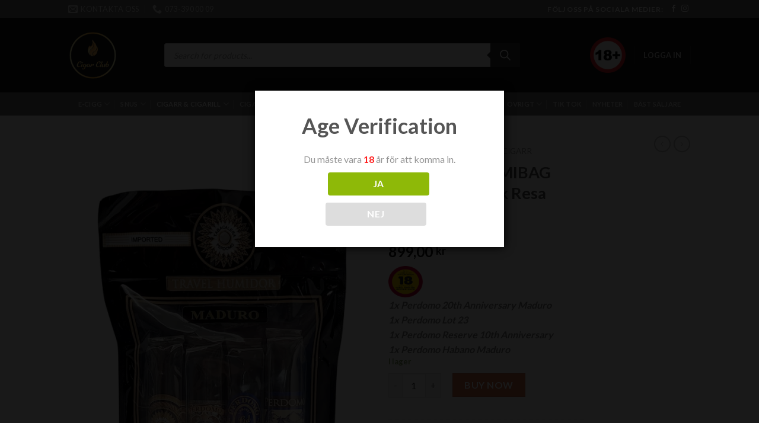

--- FILE ---
content_type: text/html; charset=UTF-8
request_url: https://cigarclub.se/produkt/perdomo-humibag-maduro-4p-pase-kopa-har-billigast-i-sverige/
body_size: 38639
content:
<!DOCTYPE html>
<!--[if IE 9 ]> <html lang="sv-SE" class="ie9 loading-site no-js"> <![endif]-->
<!--[if IE 8 ]> <html lang="sv-SE" class="ie8 loading-site no-js"> <![endif]-->
<!--[if (gte IE 9)|!(IE)]><!--><html lang="sv-SE" class="loading-site no-js"> <!--<![endif]-->
<head>
	<meta charset="UTF-8" />
	<meta name="viewport" content="width=device-width, initial-scale=1.0, maximum-scale=1.0, user-scalable=no" />

	<link rel="profile" href="http://gmpg.org/xfn/11" />
	<link rel="pingback" href="https://cigarclub.se/xmlrpc.php" />

	<script>(function(html){html.className = html.className.replace(/\bno-js\b/,'js')})(document.documentElement);</script>
<meta name='robots' content='index, follow, max-image-preview:large, max-snippet:-1, max-video-preview:-1' />
<script>window._wca = window._wca || [];</script>

	<!-- This site is optimized with the Yoast SEO plugin v26.2 - https://yoast.com/wordpress/plugins/seo/ -->
	<title>PERDOMO HUMIBAG MADURO 4P köpa har billigast i Sverige</title>
	<meta name="description" content="6 X 54. The set of 4 Cigars :  1x Perdomo 20th Anniversary Maduro1x Perdomo Lot 231x Perdomo Reserve 10th Anniversary1x Perdomo Habano Maduro " />
	<link rel="canonical" href="https://cigarclub.se/produkt/perdomo-humibag-maduro-4p-pase-kopa-har-billigast-i-sverige/" />
	<meta property="og:locale" content="sv_SE" />
	<meta property="og:type" content="article" />
	<meta property="og:title" content="PERDOMO HUMIBAG MADURO 4P köpa har billigast i Sverige" />
	<meta property="og:description" content="6 X 54. The set of 4 Cigars :  1x Perdomo 20th Anniversary Maduro1x Perdomo Lot 231x Perdomo Reserve 10th Anniversary1x Perdomo Habano Maduro " />
	<meta property="og:url" content="https://cigarclub.se/produkt/perdomo-humibag-maduro-4p-pase-kopa-har-billigast-i-sverige/" />
	<meta property="og:site_name" content="CigarClub.se" />
	<meta property="article:publisher" content="https://www.facebook.com/100082058423024/" />
	<meta property="article:modified_time" content="2025-07-28T11:07:57+00:00" />
	<meta property="og:image" content="https://cigarclub.se/wp-content/uploads/2023/09/PERDOMO.webp" />
	<meta property="og:image:width" content="714" />
	<meta property="og:image:height" content="1280" />
	<meta property="og:image:type" content="image/webp" />
	<meta name="twitter:card" content="summary_large_image" />
	<meta name="twitter:label1" content="Beräknad lästid" />
	<meta name="twitter:data1" content="1 minut" />
	<script type="application/ld+json" class="yoast-schema-graph">{"@context":"https://schema.org","@graph":[{"@type":"WebPage","@id":"https://cigarclub.se/produkt/perdomo-humibag-maduro-4p-pase-kopa-har-billigast-i-sverige/","url":"https://cigarclub.se/produkt/perdomo-humibag-maduro-4p-pase-kopa-har-billigast-i-sverige/","name":"PERDOMO HUMIBAG MADURO 4P köpa har billigast i Sverige","isPartOf":{"@id":"https://cigarclub.se/#website"},"primaryImageOfPage":{"@id":"https://cigarclub.se/produkt/perdomo-humibag-maduro-4p-pase-kopa-har-billigast-i-sverige/#primaryimage"},"image":{"@id":"https://cigarclub.se/produkt/perdomo-humibag-maduro-4p-pase-kopa-har-billigast-i-sverige/#primaryimage"},"thumbnailUrl":"https://cigarclub.se/wp-content/uploads/2023/09/PERDOMO.webp","datePublished":"2023-09-25T12:20:21+00:00","dateModified":"2025-07-28T11:07:57+00:00","description":"6 X 54. The set of 4 Cigars :  1x Perdomo 20th Anniversary Maduro1x Perdomo Lot 231x Perdomo Reserve 10th Anniversary1x Perdomo Habano Maduro ","breadcrumb":{"@id":"https://cigarclub.se/produkt/perdomo-humibag-maduro-4p-pase-kopa-har-billigast-i-sverige/#breadcrumb"},"inLanguage":"sv-SE","potentialAction":[{"@type":"ReadAction","target":["https://cigarclub.se/produkt/perdomo-humibag-maduro-4p-pase-kopa-har-billigast-i-sverige/"]}]},{"@type":"ImageObject","inLanguage":"sv-SE","@id":"https://cigarclub.se/produkt/perdomo-humibag-maduro-4p-pase-kopa-har-billigast-i-sverige/#primaryimage","url":"https://cigarclub.se/wp-content/uploads/2023/09/PERDOMO.webp","contentUrl":"https://cigarclub.se/wp-content/uploads/2023/09/PERDOMO.webp","width":714,"height":1280,"caption":"PERDOMO HUMIBAG MADURO 4Pack Resa Humidor påse"},{"@type":"BreadcrumbList","@id":"https://cigarclub.se/produkt/perdomo-humibag-maduro-4p-pase-kopa-har-billigast-i-sverige/#breadcrumb","itemListElement":[{"@type":"ListItem","position":1,"name":"Hem","item":"https://cigarclub.se/"},{"@type":"ListItem","position":2,"name":"Webbutik","item":"https://cigarclub.se/butik/"},{"@type":"ListItem","position":3,"name":"PERDOMO HUMIBAG MADURO 4Pack Resa Humidor påse"}]},{"@type":"WebSite","@id":"https://cigarclub.se/#website","url":"https://cigarclub.se/","name":"CigarClub.se","description":"Ännu en WordPress-webbplats","publisher":{"@id":"https://cigarclub.se/#organization"},"potentialAction":[{"@type":"SearchAction","target":{"@type":"EntryPoint","urlTemplate":"https://cigarclub.se/?s={search_term_string}"},"query-input":{"@type":"PropertyValueSpecification","valueRequired":true,"valueName":"search_term_string"}}],"inLanguage":"sv-SE"},{"@type":"Organization","@id":"https://cigarclub.se/#organization","name":"sam tobak tyringe","url":"https://cigarclub.se/","logo":{"@type":"ImageObject","inLanguage":"sv-SE","@id":"https://cigarclub.se/#/schema/logo/image/","url":"https://cigarclub.se/wp-content/uploads/2022/08/33443.png","contentUrl":"https://cigarclub.se/wp-content/uploads/2022/08/33443.png","width":500,"height":500,"caption":"sam tobak tyringe"},"image":{"@id":"https://cigarclub.se/#/schema/logo/image/"},"sameAs":["https://www.facebook.com/100082058423024/","https://www.facebook.com/hes.sahloul/","https://www.facebook.com/cigarclubskaneab/"]}]}</script>
	<!-- / Yoast SEO plugin. -->


<link rel='dns-prefetch' href='//stats.wp.com' />
<link rel="alternate" type="application/rss+xml" title="CigarClub.se &raquo; Webbflöde" href="https://cigarclub.se/feed/" />
<link rel="alternate" title="oEmbed (JSON)" type="application/json+oembed" href="https://cigarclub.se/wp-json/oembed/1.0/embed?url=https%3A%2F%2Fcigarclub.se%2Fprodukt%2Fperdomo-humibag-maduro-4p-pase-kopa-har-billigast-i-sverige%2F" />
<link rel="alternate" title="oEmbed (XML)" type="text/xml+oembed" href="https://cigarclub.se/wp-json/oembed/1.0/embed?url=https%3A%2F%2Fcigarclub.se%2Fprodukt%2Fperdomo-humibag-maduro-4p-pase-kopa-har-billigast-i-sverige%2F&#038;format=xml" />
<style id='wp-img-auto-sizes-contain-inline-css' type='text/css'>
img:is([sizes=auto i],[sizes^="auto," i]){contain-intrinsic-size:3000px 1500px}
/*# sourceURL=wp-img-auto-sizes-contain-inline-css */
</style>
<style id='wp-emoji-styles-inline-css' type='text/css'>

	img.wp-smiley, img.emoji {
		display: inline !important;
		border: none !important;
		box-shadow: none !important;
		height: 1em !important;
		width: 1em !important;
		margin: 0 0.07em !important;
		vertical-align: -0.1em !important;
		background: none !important;
		padding: 0 !important;
	}
/*# sourceURL=wp-emoji-styles-inline-css */
</style>
<style id='wp-block-library-inline-css' type='text/css'>
:root{--wp-block-synced-color:#7a00df;--wp-block-synced-color--rgb:122,0,223;--wp-bound-block-color:var(--wp-block-synced-color);--wp-editor-canvas-background:#ddd;--wp-admin-theme-color:#007cba;--wp-admin-theme-color--rgb:0,124,186;--wp-admin-theme-color-darker-10:#006ba1;--wp-admin-theme-color-darker-10--rgb:0,107,160.5;--wp-admin-theme-color-darker-20:#005a87;--wp-admin-theme-color-darker-20--rgb:0,90,135;--wp-admin-border-width-focus:2px}@media (min-resolution:192dpi){:root{--wp-admin-border-width-focus:1.5px}}.wp-element-button{cursor:pointer}:root .has-very-light-gray-background-color{background-color:#eee}:root .has-very-dark-gray-background-color{background-color:#313131}:root .has-very-light-gray-color{color:#eee}:root .has-very-dark-gray-color{color:#313131}:root .has-vivid-green-cyan-to-vivid-cyan-blue-gradient-background{background:linear-gradient(135deg,#00d084,#0693e3)}:root .has-purple-crush-gradient-background{background:linear-gradient(135deg,#34e2e4,#4721fb 50%,#ab1dfe)}:root .has-hazy-dawn-gradient-background{background:linear-gradient(135deg,#faaca8,#dad0ec)}:root .has-subdued-olive-gradient-background{background:linear-gradient(135deg,#fafae1,#67a671)}:root .has-atomic-cream-gradient-background{background:linear-gradient(135deg,#fdd79a,#004a59)}:root .has-nightshade-gradient-background{background:linear-gradient(135deg,#330968,#31cdcf)}:root .has-midnight-gradient-background{background:linear-gradient(135deg,#020381,#2874fc)}:root{--wp--preset--font-size--normal:16px;--wp--preset--font-size--huge:42px}.has-regular-font-size{font-size:1em}.has-larger-font-size{font-size:2.625em}.has-normal-font-size{font-size:var(--wp--preset--font-size--normal)}.has-huge-font-size{font-size:var(--wp--preset--font-size--huge)}.has-text-align-center{text-align:center}.has-text-align-left{text-align:left}.has-text-align-right{text-align:right}.has-fit-text{white-space:nowrap!important}#end-resizable-editor-section{display:none}.aligncenter{clear:both}.items-justified-left{justify-content:flex-start}.items-justified-center{justify-content:center}.items-justified-right{justify-content:flex-end}.items-justified-space-between{justify-content:space-between}.screen-reader-text{border:0;clip-path:inset(50%);height:1px;margin:-1px;overflow:hidden;padding:0;position:absolute;width:1px;word-wrap:normal!important}.screen-reader-text:focus{background-color:#ddd;clip-path:none;color:#444;display:block;font-size:1em;height:auto;left:5px;line-height:normal;padding:15px 23px 14px;text-decoration:none;top:5px;width:auto;z-index:100000}html :where(.has-border-color){border-style:solid}html :where([style*=border-top-color]){border-top-style:solid}html :where([style*=border-right-color]){border-right-style:solid}html :where([style*=border-bottom-color]){border-bottom-style:solid}html :where([style*=border-left-color]){border-left-style:solid}html :where([style*=border-width]){border-style:solid}html :where([style*=border-top-width]){border-top-style:solid}html :where([style*=border-right-width]){border-right-style:solid}html :where([style*=border-bottom-width]){border-bottom-style:solid}html :where([style*=border-left-width]){border-left-style:solid}html :where(img[class*=wp-image-]){height:auto;max-width:100%}:where(figure){margin:0 0 1em}html :where(.is-position-sticky){--wp-admin--admin-bar--position-offset:var(--wp-admin--admin-bar--height,0px)}@media screen and (max-width:600px){html :where(.is-position-sticky){--wp-admin--admin-bar--position-offset:0px}}

/*# sourceURL=wp-block-library-inline-css */
</style><style id='wp-block-heading-inline-css' type='text/css'>
h1:where(.wp-block-heading).has-background,h2:where(.wp-block-heading).has-background,h3:where(.wp-block-heading).has-background,h4:where(.wp-block-heading).has-background,h5:where(.wp-block-heading).has-background,h6:where(.wp-block-heading).has-background{padding:1.25em 2.375em}h1.has-text-align-left[style*=writing-mode]:where([style*=vertical-lr]),h1.has-text-align-right[style*=writing-mode]:where([style*=vertical-rl]),h2.has-text-align-left[style*=writing-mode]:where([style*=vertical-lr]),h2.has-text-align-right[style*=writing-mode]:where([style*=vertical-rl]),h3.has-text-align-left[style*=writing-mode]:where([style*=vertical-lr]),h3.has-text-align-right[style*=writing-mode]:where([style*=vertical-rl]),h4.has-text-align-left[style*=writing-mode]:where([style*=vertical-lr]),h4.has-text-align-right[style*=writing-mode]:where([style*=vertical-rl]),h5.has-text-align-left[style*=writing-mode]:where([style*=vertical-lr]),h5.has-text-align-right[style*=writing-mode]:where([style*=vertical-rl]),h6.has-text-align-left[style*=writing-mode]:where([style*=vertical-lr]),h6.has-text-align-right[style*=writing-mode]:where([style*=vertical-rl]){rotate:180deg}
/*# sourceURL=https://cigarclub.se/wp-includes/blocks/heading/style.min.css */
</style>
<style id='wp-block-group-inline-css' type='text/css'>
.wp-block-group{box-sizing:border-box}:where(.wp-block-group.wp-block-group-is-layout-constrained){position:relative}
/*# sourceURL=https://cigarclub.se/wp-includes/blocks/group/style.min.css */
</style>
<style id='wp-block-paragraph-inline-css' type='text/css'>
.is-small-text{font-size:.875em}.is-regular-text{font-size:1em}.is-large-text{font-size:2.25em}.is-larger-text{font-size:3em}.has-drop-cap:not(:focus):first-letter{float:left;font-size:8.4em;font-style:normal;font-weight:100;line-height:.68;margin:.05em .1em 0 0;text-transform:uppercase}body.rtl .has-drop-cap:not(:focus):first-letter{float:none;margin-left:.1em}p.has-drop-cap.has-background{overflow:hidden}:root :where(p.has-background){padding:1.25em 2.375em}:where(p.has-text-color:not(.has-link-color)) a{color:inherit}p.has-text-align-left[style*="writing-mode:vertical-lr"],p.has-text-align-right[style*="writing-mode:vertical-rl"]{rotate:180deg}
/*# sourceURL=https://cigarclub.se/wp-includes/blocks/paragraph/style.min.css */
</style>
<style id='wp-block-separator-inline-css' type='text/css'>
@charset "UTF-8";.wp-block-separator{border:none;border-top:2px solid}:root :where(.wp-block-separator.is-style-dots){height:auto;line-height:1;text-align:center}:root :where(.wp-block-separator.is-style-dots):before{color:currentColor;content:"···";font-family:serif;font-size:1.5em;letter-spacing:2em;padding-left:2em}.wp-block-separator.is-style-dots{background:none!important;border:none!important}
/*# sourceURL=https://cigarclub.se/wp-includes/blocks/separator/style.min.css */
</style>
<style id='global-styles-inline-css' type='text/css'>
:root{--wp--preset--aspect-ratio--square: 1;--wp--preset--aspect-ratio--4-3: 4/3;--wp--preset--aspect-ratio--3-4: 3/4;--wp--preset--aspect-ratio--3-2: 3/2;--wp--preset--aspect-ratio--2-3: 2/3;--wp--preset--aspect-ratio--16-9: 16/9;--wp--preset--aspect-ratio--9-16: 9/16;--wp--preset--color--black: #000000;--wp--preset--color--cyan-bluish-gray: #abb8c3;--wp--preset--color--white: #ffffff;--wp--preset--color--pale-pink: #f78da7;--wp--preset--color--vivid-red: #cf2e2e;--wp--preset--color--luminous-vivid-orange: #ff6900;--wp--preset--color--luminous-vivid-amber: #fcb900;--wp--preset--color--light-green-cyan: #7bdcb5;--wp--preset--color--vivid-green-cyan: #00d084;--wp--preset--color--pale-cyan-blue: #8ed1fc;--wp--preset--color--vivid-cyan-blue: #0693e3;--wp--preset--color--vivid-purple: #9b51e0;--wp--preset--gradient--vivid-cyan-blue-to-vivid-purple: linear-gradient(135deg,rgb(6,147,227) 0%,rgb(155,81,224) 100%);--wp--preset--gradient--light-green-cyan-to-vivid-green-cyan: linear-gradient(135deg,rgb(122,220,180) 0%,rgb(0,208,130) 100%);--wp--preset--gradient--luminous-vivid-amber-to-luminous-vivid-orange: linear-gradient(135deg,rgb(252,185,0) 0%,rgb(255,105,0) 100%);--wp--preset--gradient--luminous-vivid-orange-to-vivid-red: linear-gradient(135deg,rgb(255,105,0) 0%,rgb(207,46,46) 100%);--wp--preset--gradient--very-light-gray-to-cyan-bluish-gray: linear-gradient(135deg,rgb(238,238,238) 0%,rgb(169,184,195) 100%);--wp--preset--gradient--cool-to-warm-spectrum: linear-gradient(135deg,rgb(74,234,220) 0%,rgb(151,120,209) 20%,rgb(207,42,186) 40%,rgb(238,44,130) 60%,rgb(251,105,98) 80%,rgb(254,248,76) 100%);--wp--preset--gradient--blush-light-purple: linear-gradient(135deg,rgb(255,206,236) 0%,rgb(152,150,240) 100%);--wp--preset--gradient--blush-bordeaux: linear-gradient(135deg,rgb(254,205,165) 0%,rgb(254,45,45) 50%,rgb(107,0,62) 100%);--wp--preset--gradient--luminous-dusk: linear-gradient(135deg,rgb(255,203,112) 0%,rgb(199,81,192) 50%,rgb(65,88,208) 100%);--wp--preset--gradient--pale-ocean: linear-gradient(135deg,rgb(255,245,203) 0%,rgb(182,227,212) 50%,rgb(51,167,181) 100%);--wp--preset--gradient--electric-grass: linear-gradient(135deg,rgb(202,248,128) 0%,rgb(113,206,126) 100%);--wp--preset--gradient--midnight: linear-gradient(135deg,rgb(2,3,129) 0%,rgb(40,116,252) 100%);--wp--preset--font-size--small: 13px;--wp--preset--font-size--medium: 20px;--wp--preset--font-size--large: 36px;--wp--preset--font-size--x-large: 42px;--wp--preset--spacing--20: 0.44rem;--wp--preset--spacing--30: 0.67rem;--wp--preset--spacing--40: 1rem;--wp--preset--spacing--50: 1.5rem;--wp--preset--spacing--60: 2.25rem;--wp--preset--spacing--70: 3.38rem;--wp--preset--spacing--80: 5.06rem;--wp--preset--shadow--natural: 6px 6px 9px rgba(0, 0, 0, 0.2);--wp--preset--shadow--deep: 12px 12px 50px rgba(0, 0, 0, 0.4);--wp--preset--shadow--sharp: 6px 6px 0px rgba(0, 0, 0, 0.2);--wp--preset--shadow--outlined: 6px 6px 0px -3px rgb(255, 255, 255), 6px 6px rgb(0, 0, 0);--wp--preset--shadow--crisp: 6px 6px 0px rgb(0, 0, 0);}:where(.is-layout-flex){gap: 0.5em;}:where(.is-layout-grid){gap: 0.5em;}body .is-layout-flex{display: flex;}.is-layout-flex{flex-wrap: wrap;align-items: center;}.is-layout-flex > :is(*, div){margin: 0;}body .is-layout-grid{display: grid;}.is-layout-grid > :is(*, div){margin: 0;}:where(.wp-block-columns.is-layout-flex){gap: 2em;}:where(.wp-block-columns.is-layout-grid){gap: 2em;}:where(.wp-block-post-template.is-layout-flex){gap: 1.25em;}:where(.wp-block-post-template.is-layout-grid){gap: 1.25em;}.has-black-color{color: var(--wp--preset--color--black) !important;}.has-cyan-bluish-gray-color{color: var(--wp--preset--color--cyan-bluish-gray) !important;}.has-white-color{color: var(--wp--preset--color--white) !important;}.has-pale-pink-color{color: var(--wp--preset--color--pale-pink) !important;}.has-vivid-red-color{color: var(--wp--preset--color--vivid-red) !important;}.has-luminous-vivid-orange-color{color: var(--wp--preset--color--luminous-vivid-orange) !important;}.has-luminous-vivid-amber-color{color: var(--wp--preset--color--luminous-vivid-amber) !important;}.has-light-green-cyan-color{color: var(--wp--preset--color--light-green-cyan) !important;}.has-vivid-green-cyan-color{color: var(--wp--preset--color--vivid-green-cyan) !important;}.has-pale-cyan-blue-color{color: var(--wp--preset--color--pale-cyan-blue) !important;}.has-vivid-cyan-blue-color{color: var(--wp--preset--color--vivid-cyan-blue) !important;}.has-vivid-purple-color{color: var(--wp--preset--color--vivid-purple) !important;}.has-black-background-color{background-color: var(--wp--preset--color--black) !important;}.has-cyan-bluish-gray-background-color{background-color: var(--wp--preset--color--cyan-bluish-gray) !important;}.has-white-background-color{background-color: var(--wp--preset--color--white) !important;}.has-pale-pink-background-color{background-color: var(--wp--preset--color--pale-pink) !important;}.has-vivid-red-background-color{background-color: var(--wp--preset--color--vivid-red) !important;}.has-luminous-vivid-orange-background-color{background-color: var(--wp--preset--color--luminous-vivid-orange) !important;}.has-luminous-vivid-amber-background-color{background-color: var(--wp--preset--color--luminous-vivid-amber) !important;}.has-light-green-cyan-background-color{background-color: var(--wp--preset--color--light-green-cyan) !important;}.has-vivid-green-cyan-background-color{background-color: var(--wp--preset--color--vivid-green-cyan) !important;}.has-pale-cyan-blue-background-color{background-color: var(--wp--preset--color--pale-cyan-blue) !important;}.has-vivid-cyan-blue-background-color{background-color: var(--wp--preset--color--vivid-cyan-blue) !important;}.has-vivid-purple-background-color{background-color: var(--wp--preset--color--vivid-purple) !important;}.has-black-border-color{border-color: var(--wp--preset--color--black) !important;}.has-cyan-bluish-gray-border-color{border-color: var(--wp--preset--color--cyan-bluish-gray) !important;}.has-white-border-color{border-color: var(--wp--preset--color--white) !important;}.has-pale-pink-border-color{border-color: var(--wp--preset--color--pale-pink) !important;}.has-vivid-red-border-color{border-color: var(--wp--preset--color--vivid-red) !important;}.has-luminous-vivid-orange-border-color{border-color: var(--wp--preset--color--luminous-vivid-orange) !important;}.has-luminous-vivid-amber-border-color{border-color: var(--wp--preset--color--luminous-vivid-amber) !important;}.has-light-green-cyan-border-color{border-color: var(--wp--preset--color--light-green-cyan) !important;}.has-vivid-green-cyan-border-color{border-color: var(--wp--preset--color--vivid-green-cyan) !important;}.has-pale-cyan-blue-border-color{border-color: var(--wp--preset--color--pale-cyan-blue) !important;}.has-vivid-cyan-blue-border-color{border-color: var(--wp--preset--color--vivid-cyan-blue) !important;}.has-vivid-purple-border-color{border-color: var(--wp--preset--color--vivid-purple) !important;}.has-vivid-cyan-blue-to-vivid-purple-gradient-background{background: var(--wp--preset--gradient--vivid-cyan-blue-to-vivid-purple) !important;}.has-light-green-cyan-to-vivid-green-cyan-gradient-background{background: var(--wp--preset--gradient--light-green-cyan-to-vivid-green-cyan) !important;}.has-luminous-vivid-amber-to-luminous-vivid-orange-gradient-background{background: var(--wp--preset--gradient--luminous-vivid-amber-to-luminous-vivid-orange) !important;}.has-luminous-vivid-orange-to-vivid-red-gradient-background{background: var(--wp--preset--gradient--luminous-vivid-orange-to-vivid-red) !important;}.has-very-light-gray-to-cyan-bluish-gray-gradient-background{background: var(--wp--preset--gradient--very-light-gray-to-cyan-bluish-gray) !important;}.has-cool-to-warm-spectrum-gradient-background{background: var(--wp--preset--gradient--cool-to-warm-spectrum) !important;}.has-blush-light-purple-gradient-background{background: var(--wp--preset--gradient--blush-light-purple) !important;}.has-blush-bordeaux-gradient-background{background: var(--wp--preset--gradient--blush-bordeaux) !important;}.has-luminous-dusk-gradient-background{background: var(--wp--preset--gradient--luminous-dusk) !important;}.has-pale-ocean-gradient-background{background: var(--wp--preset--gradient--pale-ocean) !important;}.has-electric-grass-gradient-background{background: var(--wp--preset--gradient--electric-grass) !important;}.has-midnight-gradient-background{background: var(--wp--preset--gradient--midnight) !important;}.has-small-font-size{font-size: var(--wp--preset--font-size--small) !important;}.has-medium-font-size{font-size: var(--wp--preset--font-size--medium) !important;}.has-large-font-size{font-size: var(--wp--preset--font-size--large) !important;}.has-x-large-font-size{font-size: var(--wp--preset--font-size--x-large) !important;}
/*# sourceURL=global-styles-inline-css */
</style>

<style id='classic-theme-styles-inline-css' type='text/css'>
/*! This file is auto-generated */
.wp-block-button__link{color:#fff;background-color:#32373c;border-radius:9999px;box-shadow:none;text-decoration:none;padding:calc(.667em + 2px) calc(1.333em + 2px);font-size:1.125em}.wp-block-file__button{background:#32373c;color:#fff;text-decoration:none}
/*# sourceURL=/wp-includes/css/classic-themes.min.css */
</style>
<link rel='stylesheet' id='contact-form-7-css' href='https://cigarclub.se/wp-content/plugins/contact-form-7/includes/css/styles.css?ver=6.1.2' type='text/css' media='all' />
<link rel='stylesheet' id='dispensary-age-verification-css' href='https://cigarclub.se/wp-content/plugins/dispensary-age-verification/public/css/dispensary-age-verification-public.min.css?ver=3.0.1' type='text/css' media='all' />
<link rel='stylesheet' id='collapscore-css-css' href='https://cigarclub.se/wp-content/plugins/jquery-collapse-o-matic/css/core_style.css?ver=1.0' type='text/css' media='all' />
<link rel='stylesheet' id='collapseomatic-css-css' href='https://cigarclub.se/wp-content/plugins/jquery-collapse-o-matic/css/light_style.css?ver=1.6' type='text/css' media='all' />
<link rel='stylesheet' id='woo-min-order-amount-css' href='https://cigarclub.se/wp-content/plugins/minimum-order-amount-for-checkout/public/css/woo-min-order-amount-public.css?ver=1.0.0' type='text/css' media='all' />
<link rel='stylesheet' id='photoswipe-css' href='https://cigarclub.se/wp-content/plugins/woocommerce/assets/css/photoswipe/photoswipe.min.css?ver=10.3.7' type='text/css' media='all' />
<link rel='stylesheet' id='photoswipe-default-skin-css' href='https://cigarclub.se/wp-content/plugins/woocommerce/assets/css/photoswipe/default-skin/default-skin.min.css?ver=10.3.7' type='text/css' media='all' />
<style id='woocommerce-inline-inline-css' type='text/css'>
.woocommerce form .form-row .required { visibility: visible; }
/*# sourceURL=woocommerce-inline-inline-css */
</style>
<link rel='stylesheet' id='brands-styles-css' href='https://cigarclub.se/wp-content/plugins/woocommerce/assets/css/brands.css?ver=10.3.7' type='text/css' media='all' />
<link rel='stylesheet' id='dgwt-wcas-style-css' href='https://cigarclub.se/wp-content/plugins/ajax-search-for-woocommerce/assets/css/style.min.css?ver=1.31.0' type='text/css' media='all' />
<link rel='stylesheet' id='flatsome-icons-css' href='https://cigarclub.se/wp-content/themes/flatsome/assets/css/fl-icons.css?ver=3.3' type='text/css' media='all' />
<link rel='stylesheet' id='flatsome-main-css' href='https://cigarclub.se/wp-content/themes/flatsome/assets/css/flatsome.css?ver=3.8.4' type='text/css' media='all' />
<link rel='stylesheet' id='flatsome-shop-css' href='https://cigarclub.se/wp-content/themes/flatsome/assets/css/flatsome-shop.css?ver=3.8.4' type='text/css' media='all' />
<link rel='stylesheet' id='flatsome-style-css' href='https://cigarclub.se/wp-content/themes/flatsome/style.css?ver=3.8.4' type='text/css' media='all' />
<script type="text/javascript" src="https://cigarclub.se/wp-includes/js/jquery/jquery.min.js?ver=3.7.1" id="jquery-core-js"></script>
<script type="text/javascript" src="https://cigarclub.se/wp-includes/js/jquery/jquery-migrate.min.js?ver=3.4.1" id="jquery-migrate-js"></script>
<script type="text/javascript" src="https://cigarclub.se/wp-content/plugins/dispensary-age-verification/public/js/js.cookie.js?ver=3.0.1" id="age-verification-cookie-js"></script>
<script type="text/javascript" id="dispensary-age-verification-js-extra">
/* <![CDATA[ */
var object_name = {"bgImage":"","minAge":"18","imgLogo":"","logoWidth":"","logoHeight":"","title":"Age Verification","copy":"Du m\u00e5ste vara [age] \u00e5r f\u00f6r att komma in.","btnYes":"JA","btnNo":"NEJ","successTitle":"Lyckades!","successText":"Du omdirigeras nu tillbaka till webbplatsen \u2026","successMessage":"","failTitle":"Tyv\u00e4rr!","failText":"Du \u00e4r inte gammal nog f\u00f6r att visa denna webbplats \u2026","messageTime":"","redirectOnFail":"","beforeContent":"","afterContent":""};
//# sourceURL=dispensary-age-verification-js-extra
/* ]]> */
</script>
<script type="text/javascript" src="https://cigarclub.se/wp-content/plugins/dispensary-age-verification/public/js/dispensary-age-verification-public.js?ver=3.0.1" id="dispensary-age-verification-js"></script>
<script type="text/javascript" src="https://cigarclub.se/wp-content/plugins/minimum-order-amount-for-checkout/public/js/woo-min-order-amount-public.js?ver=1.0.0" id="woo-min-order-amount-js"></script>
<script type="text/javascript" src="https://cigarclub.se/wp-content/plugins/woocommerce/assets/js/jquery-blockui/jquery.blockUI.min.js?ver=2.7.0-wc.10.3.7" id="wc-jquery-blockui-js" defer="defer" data-wp-strategy="defer"></script>
<script type="text/javascript" id="wc-add-to-cart-js-extra">
/* <![CDATA[ */
var wc_add_to_cart_params = {"ajax_url":"/wp-admin/admin-ajax.php","wc_ajax_url":"/?wc-ajax=%%endpoint%%","i18n_view_cart":"Visa varukorg","cart_url":"https://cigarclub.se","is_cart":"","cart_redirect_after_add":"no"};
//# sourceURL=wc-add-to-cart-js-extra
/* ]]> */
</script>
<script type="text/javascript" src="https://cigarclub.se/wp-content/plugins/woocommerce/assets/js/frontend/add-to-cart.min.js?ver=10.3.7" id="wc-add-to-cart-js" defer="defer" data-wp-strategy="defer"></script>
<script type="text/javascript" src="https://cigarclub.se/wp-content/plugins/woocommerce/assets/js/photoswipe/photoswipe.min.js?ver=4.1.1-wc.10.3.7" id="wc-photoswipe-js" defer="defer" data-wp-strategy="defer"></script>
<script type="text/javascript" src="https://cigarclub.se/wp-content/plugins/woocommerce/assets/js/photoswipe/photoswipe-ui-default.min.js?ver=4.1.1-wc.10.3.7" id="wc-photoswipe-ui-default-js" defer="defer" data-wp-strategy="defer"></script>
<script type="text/javascript" id="wc-single-product-js-extra">
/* <![CDATA[ */
var wc_single_product_params = {"i18n_required_rating_text":"V\u00e4lj ett betyg","i18n_rating_options":["1 av 5 stj\u00e4rnor","2 av 5 stj\u00e4rnor","3 av 5 stj\u00e4rnor","4 av 5 stj\u00e4rnor","5 av 5 stj\u00e4rnor"],"i18n_product_gallery_trigger_text":"Visa bildgalleri i fullsk\u00e4rm","review_rating_required":"yes","flexslider":{"rtl":false,"animation":"slide","smoothHeight":true,"directionNav":false,"controlNav":"thumbnails","slideshow":false,"animationSpeed":500,"animationLoop":false,"allowOneSlide":false},"zoom_enabled":"","zoom_options":[],"photoswipe_enabled":"1","photoswipe_options":{"shareEl":false,"closeOnScroll":false,"history":false,"hideAnimationDuration":0,"showAnimationDuration":0},"flexslider_enabled":""};
//# sourceURL=wc-single-product-js-extra
/* ]]> */
</script>
<script type="text/javascript" src="https://cigarclub.se/wp-content/plugins/woocommerce/assets/js/frontend/single-product.min.js?ver=10.3.7" id="wc-single-product-js" defer="defer" data-wp-strategy="defer"></script>
<script type="text/javascript" src="https://cigarclub.se/wp-content/plugins/woocommerce/assets/js/js-cookie/js.cookie.min.js?ver=2.1.4-wc.10.3.7" id="wc-js-cookie-js" defer="defer" data-wp-strategy="defer"></script>
<script type="text/javascript" id="woocommerce-js-extra">
/* <![CDATA[ */
var woocommerce_params = {"ajax_url":"/wp-admin/admin-ajax.php","wc_ajax_url":"/?wc-ajax=%%endpoint%%","i18n_password_show":"Visa l\u00f6senord","i18n_password_hide":"D\u00f6lj l\u00f6senord"};
//# sourceURL=woocommerce-js-extra
/* ]]> */
</script>
<script type="text/javascript" src="https://cigarclub.se/wp-content/plugins/woocommerce/assets/js/frontend/woocommerce.min.js?ver=10.3.7" id="woocommerce-js" defer="defer" data-wp-strategy="defer"></script>
<script type="text/javascript" src="https://stats.wp.com/s-202604.js" id="woocommerce-analytics-js" defer="defer" data-wp-strategy="defer"></script>
<link rel="https://api.w.org/" href="https://cigarclub.se/wp-json/" /><link rel="alternate" title="JSON" type="application/json" href="https://cigarclub.se/wp-json/wp/v2/product/1742" /><link rel="EditURI" type="application/rsd+xml" title="RSD" href="https://cigarclub.se/xmlrpc.php?rsd" />
<meta name="generator" content="WordPress 6.9" />
<meta name="generator" content="WooCommerce 10.3.7" />
<link rel='shortlink' href='https://cigarclub.se/?p=1742' />
	<style>img#wpstats{display:none}</style>
				<style>
			.dgwt-wcas-ico-magnifier,.dgwt-wcas-ico-magnifier-handler{max-width:20px}.dgwt-wcas-search-wrapp{max-width:600px}		</style>
			<style>
		.dgwt-wcas-flatsome-up {
			margin-top: -40vh;
		}

		#search-lightbox .dgwt-wcas-sf-wrapp input[type=search].dgwt-wcas-search-input {
			height: 60px;
			font-size: 20px;
		}

		#search-lightbox .dgwt-wcas-search-wrapp {
			-webkit-transition: all 100ms ease-in-out;
			-moz-transition: all 100ms ease-in-out;
			-ms-transition: all 100ms ease-in-out;
			-o-transition: all 100ms ease-in-out;
			transition: all 100ms ease-in-out;
		}

		#search-lightbox .dgwt-wcas-sf-wrapp .dgwt-wcas-search-submit:before {
			top: 21px;
		}

		.dgwt-wcas-overlay-mobile-on .mfp-wrap .mfp-content {
			width: 100vw;
		}

		.dgwt-wcas-overlay-mobile-on .mfp-wrap,
		.dgwt-wcas-overlay-mobile-on .mfp-close,
		.dgwt-wcas-overlay-mobile-on .nav-sidebar {
			display: none;
		}

		.dgwt-wcas-overlay-mobile-on .main-menu-overlay {
			display: none;
		}

		.dgwt-wcas-open .header-search-dropdown .nav-dropdown {
			opacity: 1;
			max-height: inherit;
			left: -15px !important;
		}

		.dgwt-wcas-open:not(.dgwt-wcas-theme-flatsome-dd-sc) .nav-right .header-search-dropdown .nav-dropdown {
			left: auto;
			/*right: -15px;*/
		}

		.dgwt-wcas-theme-flatsome .nav-dropdown .dgwt-wcas-search-wrapp {
			min-width: 450px;
		}

		.header-search-form {
			min-width: 250px;
		}
	</style>
	<style>.bg{opacity: 0; transition: opacity 1s; -webkit-transition: opacity 1s;} .bg-loaded{opacity: 1;}</style><!--[if IE]><link rel="stylesheet" type="text/css" href="https://cigarclub.se/wp-content/themes/flatsome/assets/css/ie-fallback.css"><script src="//cdnjs.cloudflare.com/ajax/libs/html5shiv/3.6.1/html5shiv.js"></script><script>var head = document.getElementsByTagName('head')[0],style = document.createElement('style');style.type = 'text/css';style.styleSheet.cssText = ':before,:after{content:none !important';head.appendChild(style);setTimeout(function(){head.removeChild(style);}, 0);</script><script src="https://cigarclub.se/wp-content/themes/flatsome/assets/libs/ie-flexibility.js"></script><![endif]-->    <script type="text/javascript">
    WebFontConfig = {
      google: { families: [ "Lato:regular,700","Lato:regular,400","Lato:regular,700","Dancing+Script:regular,400", ] }
    };
    (function() {
      var wf = document.createElement('script');
      wf.src = 'https://ajax.googleapis.com/ajax/libs/webfont/1/webfont.js';
      wf.type = 'text/javascript';
      wf.async = 'true';
      var s = document.getElementsByTagName('script')[0];
      s.parentNode.insertBefore(wf, s);
    })(); </script>
  	<noscript><style>.woocommerce-product-gallery{ opacity: 1 !important; }</style></noscript>
	<link rel="icon" href="https://cigarclub.se/wp-content/uploads/2022/08/cropped-LOGO-02-32x32.png" sizes="32x32" />
<link rel="icon" href="https://cigarclub.se/wp-content/uploads/2022/08/cropped-LOGO-02-192x192.png" sizes="192x192" />
<link rel="apple-touch-icon" href="https://cigarclub.se/wp-content/uploads/2022/08/cropped-LOGO-02-180x180.png" />
<meta name="msapplication-TileImage" content="https://cigarclub.se/wp-content/uploads/2022/08/cropped-LOGO-02-270x270.png" />
<style id="custom-css" type="text/css">:root {--primary-color: #777777;}.header-main{height: 126px}#logo img{max-height: 126px}#logo{width:83px;}.header-bottom{min-height: 10px}.header-top{min-height: 30px}.transparent .header-main{height: 30px}.transparent #logo img{max-height: 30px}.has-transparent + .page-title:first-of-type,.has-transparent + #main > .page-title,.has-transparent + #main > div > .page-title,.has-transparent + #main .page-header-wrapper:first-of-type .page-title{padding-top: 110px;}.header.show-on-scroll,.stuck .header-main{height:70px!important}.stuck #logo img{max-height: 70px!important}.search-form{ width: 91%;}.header-bg-color, .header-wrapper {background-color: rgba(22,22,22,0.94)}.header-bottom {background-color: rgba(237,237,237,0.42)}.header-bottom-nav > li > a{line-height: 16px }@media (max-width: 549px) {.header-main{height: 70px}#logo img{max-height: 70px}}.nav-dropdown{font-size:103%}.header-top{background-color:rgba(237,237,237,0.42)!important;}/* Color */.accordion-title.active, .has-icon-bg .icon .icon-inner,.logo a, .primary.is-underline, .primary.is-link, .badge-outline .badge-inner, .nav-outline > li.active> a,.nav-outline >li.active > a, .cart-icon strong,[data-color='primary'], .is-outline.primary{color: #777777;}/* Color !important */[data-text-color="primary"]{color: #777777!important;}/* Background Color */[data-text-bg="primary"]{background-color: #777777;}/* Background */.scroll-to-bullets a,.featured-title, .label-new.menu-item > a:after, .nav-pagination > li > .current,.nav-pagination > li > span:hover,.nav-pagination > li > a:hover,.has-hover:hover .badge-outline .badge-inner,button[type="submit"], .button.wc-forward:not(.checkout):not(.checkout-button), .button.submit-button, .button.primary:not(.is-outline),.featured-table .title,.is-outline:hover, .has-icon:hover .icon-label,.nav-dropdown-bold .nav-column li > a:hover, .nav-dropdown.nav-dropdown-bold > li > a:hover, .nav-dropdown-bold.dark .nav-column li > a:hover, .nav-dropdown.nav-dropdown-bold.dark > li > a:hover, .is-outline:hover, .tagcloud a:hover,.grid-tools a, input[type='submit']:not(.is-form), .box-badge:hover .box-text, input.button.alt,.nav-box > li > a:hover,.nav-box > li.active > a,.nav-pills > li.active > a ,.current-dropdown .cart-icon strong, .cart-icon:hover strong, .nav-line-bottom > li > a:before, .nav-line-grow > li > a:before, .nav-line > li > a:before,.banner, .header-top, .slider-nav-circle .flickity-prev-next-button:hover svg, .slider-nav-circle .flickity-prev-next-button:hover .arrow, .primary.is-outline:hover, .button.primary:not(.is-outline), input[type='submit'].primary, input[type='submit'].primary, input[type='reset'].button, input[type='button'].primary, .badge-inner{background-color: #777777;}/* Border */.nav-vertical.nav-tabs > li.active > a,.scroll-to-bullets a.active,.nav-pagination > li > .current,.nav-pagination > li > span:hover,.nav-pagination > li > a:hover,.has-hover:hover .badge-outline .badge-inner,.accordion-title.active,.featured-table,.is-outline:hover, .tagcloud a:hover,blockquote, .has-border, .cart-icon strong:after,.cart-icon strong,.blockUI:before, .processing:before,.loading-spin, .slider-nav-circle .flickity-prev-next-button:hover svg, .slider-nav-circle .flickity-prev-next-button:hover .arrow, .primary.is-outline:hover{border-color: #777777}.nav-tabs > li.active > a{border-top-color: #777777}.widget_shopping_cart_content .blockUI.blockOverlay:before { border-left-color: #777777 }.woocommerce-checkout-review-order .blockUI.blockOverlay:before { border-left-color: #777777 }/* Fill */.slider .flickity-prev-next-button:hover svg,.slider .flickity-prev-next-button:hover .arrow{fill: #777777;}body{font-family:"Lato", sans-serif}body{font-weight: 400}.nav > li > a {font-family:"Lato", sans-serif;}.nav > li > a {font-weight: 700;}h1,h2,h3,h4,h5,h6,.heading-font, .off-canvas-center .nav-sidebar.nav-vertical > li > a{font-family: "Lato", sans-serif;}h1,h2,h3,h4,h5,h6,.heading-font,.banner h1,.banner h2{font-weight: 700;}.alt-font{font-family: "Dancing Script", sans-serif;}.alt-font{font-weight: 400!important;}.products.has-equal-box-heights .box-image {padding-top: 100%;}.shop-page-title.featured-title .title-bg{ background-image: url(https://cigarclub.se/wp-content/uploads/2023/09/PERDOMO.webp)!important;}@media screen and (min-width: 550px){.products .box-vertical .box-image{min-width: 300px!important;width: 300px!important;}}.footer-1{background-color: rgba(255,255,255,0.54)}.absolute-footer, html{background-color: #777777}.label-new.menu-item > a:after{content:"Ny";}.label-hot.menu-item > a:after{content:"Het";}.label-sale.menu-item > a:after{content:"Rea";}.label-popular.menu-item > a:after{content:"Populär";}</style>		<style type="text/css" id="wp-custom-css">
			p.stock.out-of-stock {
    color: red; /* gör texten röd */
    font-size: 1.5em; /* gör texten större; ändra värdet efter behov */
}
		</style>
		<link rel='stylesheet' id='wc-blocks-style-css' href='https://cigarclub.se/wp-content/plugins/woocommerce/assets/client/blocks/wc-blocks.css?ver=wc-10.3.7' type='text/css' media='all' />
</head>

<body class="wp-singular product-template-default single single-product postid-1742 wp-theme-flatsome theme-flatsome woocommerce woocommerce-page woocommerce-no-js supports-webp dgwt-wcas-theme-flatsome lightbox nav-dropdown-has-arrow">


<a class="skip-link screen-reader-text" href="#main">Skip to content</a>

<div id="wrapper">


<header id="header" class="header has-sticky sticky-jump">
   <div class="header-wrapper">
	<div id="top-bar" class="header-top hide-for-sticky nav-dark flex-has-center">
    <div class="flex-row container">
      <div class="flex-col hide-for-medium flex-left">
          <ul class="nav nav-left medium-nav-center nav-small  nav-divided">
              <li class="header-contact-wrapper">
		<ul id="header-contact" class="nav nav-divided nav-uppercase header-contact">
		
						<li class="">
			  <a href="mailto:kontakt@cigarclub.se" class="tooltip" title="kontakt@cigarclub.se">
				  <i class="icon-envelop" style="font-size:16px;"></i>			       <span>
			       	KONTAKTA OSS			       </span>
			  </a>
			</li>
					
			
						<li class="">
			  <a href="tel:073-390 00 09" class="tooltip" title="073-390 00 09">
			     <i class="icon-phone" style="font-size:16px;"></i>			      <span>073-390 00 09</span>
			  </a>
			</li>
				</ul>
</li>          </ul>
      </div><!-- flex-col left -->

      <div class="flex-col hide-for-medium flex-center">
          <ul class="nav nav-center nav-small  nav-divided">
              <li class="html header-button-1">
	<div class="header-button">
	<a class="button plain is-link is-medium"  style="border-radius:99px;">
    <span></span>
  </a>
	</div>
</li>


          </ul>
      </div><!-- center -->

      <div class="flex-col hide-for-medium flex-right">
         <ul class="nav top-bar-nav nav-right nav-small  nav-divided">
              <li class="html custom html_topbar_left"><strong class="uppercase">FÖLJ OSS PÅ SOCIALA MEDIER:</strong></li><li class="html header-social-icons ml-0">
	<div class="social-icons follow-icons" ><a href="https://www.facebook.com/Cigar-Club-H%C3%A4ssleholm-112075113984408/" target="_blank" data-label="Facebook"  rel="noopener noreferrer nofollow" class="icon plain facebook tooltip" title="Follow on Facebook"><i class="icon-facebook" ></i></a><a href="https://www.instagram.com/cigar_club_hassleholm/" target="_blank" rel="noopener noreferrer nofollow" data-label="Instagram" class="icon plain  instagram tooltip" title="Follow on Instagram"><i class="icon-instagram" ></i></a></div></li>          </ul>
      </div><!-- .flex-col right -->

            <div class="flex-col show-for-medium flex-grow">
          <ul class="nav nav-center nav-small mobile-nav  nav-divided">
              <li class="html custom html_topbar_left"><strong class="uppercase">FÖLJ OSS PÅ SOCIALA MEDIER:</strong></li><li class="html header-social-icons ml-0">
	<div class="social-icons follow-icons" ><a href="https://www.facebook.com/Cigar-Club-H%C3%A4ssleholm-112075113984408/" target="_blank" data-label="Facebook"  rel="noopener noreferrer nofollow" class="icon plain facebook tooltip" title="Follow on Facebook"><i class="icon-facebook" ></i></a><a href="https://www.instagram.com/cigar_club_hassleholm/" target="_blank" rel="noopener noreferrer nofollow" data-label="Instagram" class="icon plain  instagram tooltip" title="Follow on Instagram"><i class="icon-instagram" ></i></a></div></li>          </ul>
      </div>
      
    </div><!-- .flex-row -->
</div><!-- #header-top -->
<div id="masthead" class="header-main nav-dark">
      <div class="header-inner flex-row container logo-left medium-logo-center" role="navigation">

          <!-- Logo -->
          <div id="logo" class="flex-col logo">
            <!-- Header logo -->
<a href="https://cigarclub.se/" title="CigarClub.se - Ännu en WordPress-webbplats" rel="home">
    <img width="83" height="126" src="https://cigarclub.se/wp-content/uploads/2022/08/33443.png" class="header_logo header-logo" alt="CigarClub.se"/><img  width="83" height="126" src="https://cigarclub.se/wp-content/uploads/2022/08/33443.png" class="header-logo-dark" alt="CigarClub.se"/></a>
          </div>

          <!-- Mobile Left Elements -->
          <div class="flex-col show-for-medium flex-left">
            <ul class="mobile-nav nav nav-left ">
              <li class="nav-icon has-icon">
  		<a href="#" data-open="#main-menu" data-pos="left" data-bg="main-menu-overlay" data-color="" class="is-small" aria-controls="main-menu" aria-expanded="false">
		
		  <i class="icon-menu" ></i>
		  		</a>
	</li>            </ul>
          </div>

          <!-- Left Elements -->
          <div class="flex-col hide-for-medium flex-left
            flex-grow">
            <ul class="header-nav header-nav-main nav nav-left  nav-uppercase" >
              <li class="header-search-form search-form html relative has-icon">
	<div class="header-search-form-wrapper">
		<div  class="dgwt-wcas-search-wrapp dgwt-wcas-has-submit woocommerce dgwt-wcas-style-flat js-dgwt-wcas-layout-classic dgwt-wcas-layout-classic js-dgwt-wcas-mobile-overlay-enabled">
		<form class="dgwt-wcas-search-form" role="search" action="https://cigarclub.se/" method="get">
		<div class="dgwt-wcas-sf-wrapp">
						<label class="screen-reader-text"
				   for="dgwt-wcas-search-input-1">Products search</label>

			<input id="dgwt-wcas-search-input-1"
				   type="search"
				   class="dgwt-wcas-search-input"
				   name="s"
				   value=""
				   placeholder="Search for products..."
				   autocomplete="off"
							/>
			<div class="dgwt-wcas-preloader"></div>

			<div class="dgwt-wcas-voice-search"></div>

							<button type="submit"
						aria-label="Search"
						class="dgwt-wcas-search-submit">				<svg class="dgwt-wcas-ico-magnifier" xmlns="http://www.w3.org/2000/svg" width="18" height="18" viewBox="0 0 18 18">
					<path  d=" M 16.722523,17.901412 C 16.572585,17.825208 15.36088,16.670476 14.029846,15.33534 L 11.609782,12.907819 11.01926,13.29667 C 8.7613237,14.783493 5.6172703,14.768302 3.332423,13.259528 -0.07366363,11.010358 -1.0146502,6.5989684 1.1898146,3.2148776
						  1.5505179,2.6611594 2.4056498,1.7447266 2.9644271,1.3130497 3.4423015,0.94387379 4.3921825,0.48568469 5.1732652,0.2475835 5.886299,0.03022609 6.1341883,0 7.2037391,0 8.2732897,0 8.521179,0.03022609 9.234213,0.2475835 c 0.781083,0.23810119 1.730962,0.69629029 2.208837,1.0654662
						  0.532501,0.4113763 1.39922,1.3400096 1.760153,1.8858877 1.520655,2.2998531 1.599025,5.3023778 0.199549,7.6451086 -0.208076,0.348322 -0.393306,0.668209 -0.411622,0.710863 -0.01831,0.04265 1.065556,1.18264 2.408603,2.533307 1.343046,1.350666 2.486621,2.574792 2.541278,2.720279 0.282475,0.7519
						  -0.503089,1.456506 -1.218488,1.092917 z M 8.4027892,12.475062 C 9.434946,12.25579 10.131043,11.855461 10.99416,10.984753 11.554519,10.419467 11.842507,10.042366 12.062078,9.5863882 12.794223,8.0659672 12.793657,6.2652398 12.060578,4.756293 11.680383,3.9737304 10.453587,2.7178427
						  9.730569,2.3710306 8.6921295,1.8729196 8.3992147,1.807606 7.2037567,1.807606 6.0082984,1.807606 5.7153841,1.87292 4.6769446,2.3710306 3.9539263,2.7178427 2.7271301,3.9737304 2.3469352,4.756293 1.6138384,6.2652398 1.6132726,8.0659672 2.3454252,9.5863882 c 0.4167354,0.8654208 1.5978784,2.0575608
						  2.4443766,2.4671358 1.0971012,0.530827 2.3890403,0.681561 3.6130134,0.421538 z
					"/>
				</svg>
				</button>
			
			<input type="hidden" name="post_type" value="product"/>
			<input type="hidden" name="dgwt_wcas" value="1"/>

			
					</div>
	</form>
</div>
	</div>
</li>            </ul>
          </div>

          <!-- Right Elements -->
          <div class="flex-col hide-for-medium flex-right">
            <ul class="header-nav header-nav-main nav nav-right  nav-uppercase">
              <li class="html custom html_topbar_right"><img src="https://cigarclub.se/wp-content/uploads/2023/02/aldersgrans.png" alt="Trygg e-handel" style="width: 60px; height: 60px;"></li><li class="header-divider"></li><li class="account-item has-icon
    "
>

<a href="https://cigarclub.se/produkt/perdomo-humibag-maduro-4p-pase-kopa-har-billigast-i-sverige/"
    class="nav-top-link nav-top-not-logged-in "
    data-open="#login-form-popup"  >
    <span>
    Logga in      </span>
  
</a><!-- .account-login-link -->



</li>
<li class="header-divider"></li>            </ul>
          </div>

          <!-- Mobile Right Elements -->
          <div class="flex-col show-for-medium flex-right">
            <ul class="mobile-nav nav nav-right ">
              <li class="cart-item has-icon">

      <a href="https://cigarclub.se" class="header-cart-link off-canvas-toggle nav-top-link is-small" data-open="#cart-popup" data-class="off-canvas-cart" title="Varukorg" data-pos="right">
  
    <span class="cart-icon image-icon">
    <strong>0</strong>
  </span> 
  </a>


  <!-- Cart Sidebar Popup -->
  <div id="cart-popup" class="mfp-hide widget_shopping_cart">
  <div class="cart-popup-inner inner-padding">
      <div class="cart-popup-title text-center">
          <h4 class="uppercase">Varukorg</h4>
          <div class="is-divider"></div>
      </div>
      <div class="widget_shopping_cart_content">
          

	<p class="woocommerce-mini-cart__empty-message">Inga produkter i varukorgen.</p>


      </div>
             <div class="cart-sidebar-content relative"></div><div class="payment-icons inline-block"><div class="payment-icon"><svg version="1.1" xmlns="http://www.w3.org/2000/svg" xmlns:xlink="http://www.w3.org/1999/xlink"  viewBox="0 0 64 32">
<path d="M10.781 7.688c-0.251-1.283-1.219-1.688-2.344-1.688h-8.376l-0.061 0.405c5.749 1.469 10.469 4.595 12.595 10.501l-1.813-9.219zM13.125 19.688l-0.531-2.781c-1.096-2.907-3.752-5.594-6.752-6.813l4.219 15.939h5.469l8.157-20.032h-5.501l-5.062 13.688zM27.72 26.061l3.248-20.061h-5.187l-3.251 20.061h5.189zM41.875 5.656c-5.125 0-8.717 2.72-8.749 6.624-0.032 2.877 2.563 4.469 4.531 5.439 2.032 0.968 2.688 1.624 2.688 2.499 0 1.344-1.624 1.939-3.093 1.939-2.093 0-3.219-0.251-4.875-1.032l-0.688-0.344-0.719 4.499c1.219 0.563 3.437 1.064 5.781 1.064 5.437 0.032 8.97-2.688 9.032-6.843 0-2.282-1.405-4-4.376-5.439-1.811-0.904-2.904-1.563-2.904-2.499 0-0.843 0.936-1.72 2.968-1.72 1.688-0.029 2.936 0.314 3.875 0.752l0.469 0.248 0.717-4.344c-1.032-0.406-2.656-0.844-4.656-0.844zM55.813 6c-1.251 0-2.189 0.376-2.72 1.688l-7.688 18.374h5.437c0.877-2.467 1.096-3 1.096-3 0.592 0 5.875 0 6.624 0 0 0 0.157 0.688 0.624 3h4.813l-4.187-20.061h-4zM53.405 18.938c0 0 0.437-1.157 2.064-5.594-0.032 0.032 0.437-1.157 0.688-1.907l0.374 1.72c0.968 4.781 1.189 5.781 1.189 5.781-0.813 0-3.283 0-4.315 0z"></path>
</svg>
</div><div class="payment-icon"><svg version="1.1" xmlns="http://www.w3.org/2000/svg" xmlns:xlink="http://www.w3.org/1999/xlink"  viewBox="0 0 64 32">
<path d="M35.255 12.078h-2.396c-0.229 0-0.444 0.114-0.572 0.303l-3.306 4.868-1.4-4.678c-0.088-0.292-0.358-0.493-0.663-0.493h-2.355c-0.284 0-0.485 0.28-0.393 0.548l2.638 7.745-2.481 3.501c-0.195 0.275 0.002 0.655 0.339 0.655h2.394c0.227 0 0.439-0.111 0.569-0.297l7.968-11.501c0.191-0.275-0.006-0.652-0.341-0.652zM19.237 16.718c-0.23 1.362-1.311 2.276-2.691 2.276-0.691 0-1.245-0.223-1.601-0.644-0.353-0.417-0.485-1.012-0.374-1.674 0.214-1.35 1.313-2.294 2.671-2.294 0.677 0 1.227 0.225 1.589 0.65 0.365 0.428 0.509 1.027 0.404 1.686zM22.559 12.078h-2.384c-0.204 0-0.378 0.148-0.41 0.351l-0.104 0.666-0.166-0.241c-0.517-0.749-1.667-1-2.817-1-2.634 0-4.883 1.996-5.321 4.796-0.228 1.396 0.095 2.731 0.888 3.662 0.727 0.856 1.765 1.212 3.002 1.212 2.123 0 3.3-1.363 3.3-1.363l-0.106 0.662c-0.040 0.252 0.155 0.479 0.41 0.479h2.147c0.341 0 0.63-0.247 0.684-0.584l1.289-8.161c0.040-0.251-0.155-0.479-0.41-0.479zM8.254 12.135c-0.272 1.787-1.636 1.787-2.957 1.787h-0.751l0.527-3.336c0.031-0.202 0.205-0.35 0.41-0.35h0.345c0.899 0 1.747 0 2.185 0.511 0.262 0.307 0.341 0.761 0.242 1.388zM7.68 7.473h-4.979c-0.341 0-0.63 0.248-0.684 0.584l-2.013 12.765c-0.040 0.252 0.155 0.479 0.41 0.479h2.378c0.34 0 0.63-0.248 0.683-0.584l0.543-3.444c0.053-0.337 0.343-0.584 0.683-0.584h1.575c3.279 0 5.172-1.587 5.666-4.732 0.223-1.375 0.009-2.456-0.635-3.212-0.707-0.832-1.962-1.272-3.628-1.272zM60.876 7.823l-2.043 12.998c-0.040 0.252 0.155 0.479 0.41 0.479h2.055c0.34 0 0.63-0.248 0.683-0.584l2.015-12.765c0.040-0.252-0.155-0.479-0.41-0.479h-2.299c-0.205 0.001-0.379 0.148-0.41 0.351zM54.744 16.718c-0.23 1.362-1.311 2.276-2.691 2.276-0.691 0-1.245-0.223-1.601-0.644-0.353-0.417-0.485-1.012-0.374-1.674 0.214-1.35 1.313-2.294 2.671-2.294 0.677 0 1.227 0.225 1.589 0.65 0.365 0.428 0.509 1.027 0.404 1.686zM58.066 12.078h-2.384c-0.204 0-0.378 0.148-0.41 0.351l-0.104 0.666-0.167-0.241c-0.516-0.749-1.667-1-2.816-1-2.634 0-4.883 1.996-5.321 4.796-0.228 1.396 0.095 2.731 0.888 3.662 0.727 0.856 1.765 1.212 3.002 1.212 2.123 0 3.3-1.363 3.3-1.363l-0.106 0.662c-0.040 0.252 0.155 0.479 0.41 0.479h2.147c0.341 0 0.63-0.247 0.684-0.584l1.289-8.161c0.040-0.252-0.156-0.479-0.41-0.479zM43.761 12.135c-0.272 1.787-1.636 1.787-2.957 1.787h-0.751l0.527-3.336c0.031-0.202 0.205-0.35 0.41-0.35h0.345c0.899 0 1.747 0 2.185 0.511 0.261 0.307 0.34 0.761 0.241 1.388zM43.187 7.473h-4.979c-0.341 0-0.63 0.248-0.684 0.584l-2.013 12.765c-0.040 0.252 0.156 0.479 0.41 0.479h2.554c0.238 0 0.441-0.173 0.478-0.408l0.572-3.619c0.053-0.337 0.343-0.584 0.683-0.584h1.575c3.279 0 5.172-1.587 5.666-4.732 0.223-1.375 0.009-2.456-0.635-3.212-0.707-0.832-1.962-1.272-3.627-1.272z"></path>
</svg>
</div><div class="payment-icon"><svg version="1.1" xmlns="http://www.w3.org/2000/svg" xmlns:xlink="http://www.w3.org/1999/xlink"  viewBox="0 0 64 32">
<path d="M7.114 14.656c-1.375-0.5-2.125-0.906-2.125-1.531 0-0.531 0.437-0.812 1.188-0.812 1.437 0 2.875 0.531 3.875 1.031l0.563-3.5c-0.781-0.375-2.406-1-4.656-1-1.594 0-2.906 0.406-3.844 1.188-1 0.812-1.5 2-1.5 3.406 0 2.563 1.563 3.688 4.125 4.594 1.625 0.594 2.188 1 2.188 1.656 0 0.625-0.531 0.969-1.5 0.969-1.188 0-3.156-0.594-4.437-1.343l-0.563 3.531c1.094 0.625 3.125 1.281 5.25 1.281 1.688 0 3.063-0.406 4.031-1.157 1.063-0.843 1.594-2.062 1.594-3.656-0.001-2.625-1.595-3.719-4.188-4.657zM21.114 9.125h-3v-4.219l-4.031 0.656-0.563 3.563-1.437 0.25-0.531 3.219h1.937v6.844c0 1.781 0.469 3 1.375 3.75 0.781 0.625 1.907 0.938 3.469 0.938 1.219 0 1.937-0.219 2.468-0.344v-3.688c-0.282 0.063-0.938 0.22-1.375 0.22-0.906 0-1.313-0.5-1.313-1.563v-6.156h2.406l0.595-3.469zM30.396 9.031c-0.313-0.062-0.594-0.093-0.876-0.093-1.312 0-2.374 0.687-2.781 1.937l-0.313-1.75h-4.093v14.719h4.687v-9.563c0.594-0.719 1.437-0.968 2.563-0.968 0.25 0 0.5 0 0.812 0.062v-4.344zM33.895 2.719c-1.375 0-2.468 1.094-2.468 2.469s1.094 2.5 2.468 2.5 2.469-1.124 2.469-2.5-1.094-2.469-2.469-2.469zM36.239 23.844v-14.719h-4.687v14.719h4.687zM49.583 10.468c-0.843-1.094-2-1.625-3.469-1.625-1.343 0-2.531 0.563-3.656 1.75l-0.25-1.469h-4.125v20.155l4.688-0.781v-4.719c0.719 0.219 1.469 0.344 2.125 0.344 1.157 0 2.876-0.313 4.188-1.75 1.281-1.375 1.907-3.5 1.907-6.313 0-2.499-0.469-4.405-1.407-5.593zM45.677 19.532c-0.375 0.687-0.969 1.094-1.625 1.094-0.468 0-0.906-0.093-1.281-0.281v-7c0.812-0.844 1.531-0.938 1.781-0.938 1.188 0 1.781 1.313 1.781 3.812 0.001 1.437-0.219 2.531-0.656 3.313zM62.927 10.843c-1.032-1.312-2.563-2-4.501-2-4 0-6.468 2.938-6.468 7.688 0 2.625 0.656 4.625 1.968 5.875 1.157 1.157 2.844 1.719 5.032 1.719 2 0 3.844-0.469 5-1.251l-0.501-3.219c-1.157 0.625-2.5 0.969-4 0.969-0.906 0-1.532-0.188-1.969-0.594-0.5-0.406-0.781-1.094-0.875-2.062h7.75c0.031-0.219 0.062-1.281 0.062-1.625 0.001-2.344-0.5-4.188-1.499-5.5zM56.583 15.094c0.125-2.093 0.687-3.062 1.75-3.062s1.625 1 1.687 3.062h-3.437z"></path>
</svg>
</div><div class="payment-icon"><svg version="1.1" xmlns="http://www.w3.org/2000/svg" xmlns:xlink="http://www.w3.org/1999/xlink"  viewBox="0 0 64 32">
<path d="M42.667-0c-4.099 0-7.836 1.543-10.667 4.077-2.831-2.534-6.568-4.077-10.667-4.077-8.836 0-16 7.163-16 16s7.164 16 16 16c4.099 0 7.835-1.543 10.667-4.077 2.831 2.534 6.568 4.077 10.667 4.077 8.837 0 16-7.163 16-16s-7.163-16-16-16zM11.934 19.828l0.924-5.809-2.112 5.809h-1.188v-5.809l-1.056 5.809h-1.584l1.32-7.657h2.376v4.753l1.716-4.753h2.508l-1.32 7.657h-1.585zM19.327 18.244c-0.088 0.528-0.178 0.924-0.264 1.188v0.396h-1.32v-0.66c-0.353 0.528-0.924 0.792-1.716 0.792-0.442 0-0.792-0.132-1.056-0.396-0.264-0.351-0.396-0.792-0.396-1.32 0-0.792 0.218-1.364 0.66-1.716 0.614-0.44 1.364-0.66 2.244-0.66h0.66v-0.396c0-0.351-0.353-0.528-1.056-0.528-0.442 0-1.012 0.088-1.716 0.264 0.086-0.351 0.175-0.792 0.264-1.32 0.703-0.264 1.32-0.396 1.848-0.396 1.496 0 2.244 0.616 2.244 1.848 0 0.353-0.046 0.749-0.132 1.188-0.089 0.616-0.179 1.188-0.264 1.716zM24.079 15.076c-0.264-0.086-0.66-0.132-1.188-0.132s-0.792 0.177-0.792 0.528c0 0.177 0.044 0.31 0.132 0.396l0.528 0.264c0.792 0.442 1.188 1.012 1.188 1.716 0 1.409-0.838 2.112-2.508 2.112-0.792 0-1.366-0.044-1.716-0.132 0.086-0.351 0.175-0.836 0.264-1.452 0.703 0.177 1.188 0.264 1.452 0.264 0.614 0 0.924-0.175 0.924-0.528 0-0.175-0.046-0.308-0.132-0.396-0.178-0.175-0.396-0.308-0.66-0.396-0.792-0.351-1.188-0.924-1.188-1.716 0-1.407 0.792-2.112 2.376-2.112 0.792 0 1.32 0.045 1.584 0.132l-0.265 1.451zM27.512 15.208h-0.924c0 0.442-0.046 0.838-0.132 1.188 0 0.088-0.022 0.264-0.066 0.528-0.046 0.264-0.112 0.442-0.198 0.528v0.528c0 0.353 0.175 0.528 0.528 0.528 0.175 0 0.35-0.044 0.528-0.132l-0.264 1.452c-0.264 0.088-0.66 0.132-1.188 0.132-0.881 0-1.32-0.44-1.32-1.32 0-0.528 0.086-1.099 0.264-1.716l0.66-4.225h1.584l-0.132 0.924h0.792l-0.132 1.585zM32.66 17.32h-3.3c0 0.442 0.086 0.749 0.264 0.924 0.264 0.264 0.66 0.396 1.188 0.396s1.1-0.175 1.716-0.528l-0.264 1.584c-0.442 0.177-1.012 0.264-1.716 0.264-1.848 0-2.772-0.924-2.772-2.773 0-1.142 0.264-2.024 0.792-2.64 0.528-0.703 1.188-1.056 1.98-1.056 0.703 0 1.274 0.22 1.716 0.66 0.35 0.353 0.528 0.881 0.528 1.584 0.001 0.617-0.046 1.145-0.132 1.585zM35.3 16.132c-0.264 0.97-0.484 2.201-0.66 3.697h-1.716l0.132-0.396c0.35-2.463 0.614-4.4 0.792-5.809h1.584l-0.132 0.924c0.264-0.44 0.528-0.703 0.792-0.792 0.264-0.264 0.528-0.308 0.792-0.132-0.088 0.088-0.31 0.706-0.66 1.848-0.353-0.086-0.661 0.132-0.925 0.66zM41.241 19.697c-0.353 0.177-0.838 0.264-1.452 0.264-0.881 0-1.584-0.308-2.112-0.924-0.528-0.528-0.792-1.32-0.792-2.376 0-1.32 0.35-2.42 1.056-3.3 0.614-0.879 1.496-1.32 2.64-1.32 0.44 0 1.056 0.132 1.848 0.396l-0.264 1.584c-0.528-0.264-1.012-0.396-1.452-0.396-0.707 0-1.235 0.264-1.584 0.792-0.353 0.442-0.528 1.144-0.528 2.112 0 0.616 0.132 1.056 0.396 1.32 0.264 0.353 0.614 0.528 1.056 0.528 0.44 0 0.924-0.132 1.452-0.396l-0.264 1.717zM47.115 15.868c-0.046 0.264-0.066 0.484-0.066 0.66-0.088 0.442-0.178 1.035-0.264 1.782-0.088 0.749-0.178 1.254-0.264 1.518h-1.32v-0.66c-0.353 0.528-0.924 0.792-1.716 0.792-0.442 0-0.792-0.132-1.056-0.396-0.264-0.351-0.396-0.792-0.396-1.32 0-0.792 0.218-1.364 0.66-1.716 0.614-0.44 1.32-0.66 2.112-0.66h0.66c0.086-0.086 0.132-0.218 0.132-0.396 0-0.351-0.353-0.528-1.056-0.528-0.442 0-1.012 0.088-1.716 0.264 0-0.351 0.086-0.792 0.264-1.32 0.703-0.264 1.32-0.396 1.848-0.396 1.496 0 2.245 0.616 2.245 1.848 0.001 0.089-0.021 0.264-0.065 0.529zM49.69 16.132c-0.178 0.528-0.396 1.762-0.66 3.697h-1.716l0.132-0.396c0.35-1.935 0.614-3.872 0.792-5.809h1.584c0 0.353-0.046 0.66-0.132 0.924 0.264-0.44 0.528-0.703 0.792-0.792 0.35-0.175 0.614-0.218 0.792-0.132-0.353 0.442-0.574 1.056-0.66 1.848-0.353-0.086-0.66 0.132-0.925 0.66zM54.178 19.828l0.132-0.528c-0.353 0.442-0.838 0.66-1.452 0.66-0.707 0-1.188-0.218-1.452-0.66-0.442-0.614-0.66-1.232-0.66-1.848 0-1.142 0.308-2.067 0.924-2.773 0.44-0.703 1.056-1.056 1.848-1.056 0.528 0 1.056 0.264 1.584 0.792l0.264-2.244h1.716l-1.32 7.657h-1.585zM16.159 17.98c0 0.442 0.175 0.66 0.528 0.66 0.35 0 0.614-0.132 0.792-0.396 0.264-0.264 0.396-0.66 0.396-1.188h-0.397c-0.881 0-1.32 0.31-1.32 0.924zM31.076 15.076c-0.088 0-0.178-0.043-0.264-0.132h-0.264c-0.528 0-0.881 0.353-1.056 1.056h1.848v-0.396l-0.132-0.264c-0.001-0.086-0.047-0.175-0.133-0.264zM43.617 17.98c0 0.442 0.175 0.66 0.528 0.66 0.35 0 0.614-0.132 0.792-0.396 0.264-0.264 0.396-0.66 0.396-1.188h-0.396c-0.881 0-1.32 0.31-1.32 0.924zM53.782 15.076c-0.353 0-0.66 0.22-0.924 0.66-0.178 0.264-0.264 0.749-0.264 1.452 0 0.792 0.264 1.188 0.792 1.188 0.35 0 0.66-0.175 0.924-0.528 0.264-0.351 0.396-0.879 0.396-1.584-0.001-0.792-0.311-1.188-0.925-1.188z"></path>
</svg>
</div><div class="payment-icon"><svg version="1.1" xmlns="http://www.w3.org/2000/svg" xmlns:xlink="http://www.w3.org/1999/xlink"  viewBox="0 0 64 32">
<path d="M13.043 8.356c-0.46 0-0.873 0.138-1.24 0.413s-0.662 0.681-0.885 1.217c-0.223 0.536-0.334 1.112-0.334 1.727 0 0.568 0.119 0.99 0.358 1.265s0.619 0.413 1.141 0.413c0.508 0 1.096-0.131 1.765-0.393v1.327c-0.693 0.262-1.389 0.393-2.089 0.393-0.884 0-1.572-0.254-2.063-0.763s-0.736-1.229-0.736-2.161c0-0.892 0.181-1.712 0.543-2.462s0.846-1.32 1.452-1.709 1.302-0.584 2.089-0.584c0.435 0 0.822 0.038 1.159 0.115s0.7 0.217 1.086 0.421l-0.616 1.276c-0.369-0.201-0.673-0.333-0.914-0.398s-0.478-0.097-0.715-0.097zM19.524 12.842h-2.47l-0.898 1.776h-1.671l3.999-7.491h1.948l0.767 7.491h-1.551l-0.125-1.776zM19.446 11.515l-0.136-1.786c-0.035-0.445-0.052-0.876-0.052-1.291v-0.184c-0.153 0.408-0.343 0.84-0.569 1.296l-0.982 1.965h1.739zM27.049 12.413c0 0.711-0.257 1.273-0.773 1.686s-1.213 0.62-2.094 0.62c-0.769 0-1.389-0.153-1.859-0.46v-1.398c0.672 0.367 1.295 0.551 1.869 0.551 0.39 0 0.694-0.072 0.914-0.217s0.329-0.343 0.329-0.595c0-0.147-0.024-0.275-0.070-0.385s-0.114-0.214-0.201-0.309c-0.087-0.095-0.303-0.269-0.648-0.52-0.481-0.337-0.818-0.67-1.013-1s-0.293-0.685-0.293-1.066c0-0.439 0.108-0.831 0.324-1.176s0.523-0.614 0.922-0.806 0.857-0.288 1.376-0.288c0.755 0 1.446 0.168 2.073 0.505l-0.569 1.189c-0.543-0.252-1.044-0.378-1.504-0.378-0.289 0-0.525 0.077-0.71 0.23s-0.276 0.355-0.276 0.607c0 0.207 0.058 0.389 0.172 0.543s0.372 0.36 0.773 0.615c0.421 0.272 0.736 0.572 0.945 0.9s0.313 0.712 0.313 1.151zM33.969 14.618h-1.597l0.7-3.22h-2.46l-0.7 3.22h-1.592l1.613-7.46h1.597l-0.632 2.924h2.459l0.632-2.924h1.592l-1.613 7.46zM46.319 9.831c0 0.963-0.172 1.824-0.517 2.585s-0.816 1.334-1.415 1.722c-0.598 0.388-1.288 0.582-2.067 0.582-0.891 0-1.587-0.251-2.086-0.753s-0.749-1.198-0.749-2.090c0-0.902 0.172-1.731 0.517-2.488s0.82-1.338 1.425-1.743c0.605-0.405 1.306-0.607 2.099-0.607 0.888 0 1.575 0.245 2.063 0.735s0.73 1.176 0.73 2.056zM43.395 8.356c-0.421 0-0.808 0.155-1.159 0.467s-0.627 0.739-0.828 1.283-0.3 1.135-0.3 1.771c0 0.5 0.116 0.877 0.348 1.133s0.558 0.383 0.979 0.383 0.805-0.148 1.151-0.444c0.346-0.296 0.617-0.714 0.812-1.255s0.292-1.148 0.292-1.822c0-0.483-0.113-0.856-0.339-1.12-0.227-0.264-0.546-0.396-0.957-0.396zM53.427 14.618h-1.786l-1.859-5.644h-0.031l-0.021 0.163c-0.111 0.735-0.227 1.391-0.344 1.97l-0.757 3.511h-1.436l1.613-7.46h1.864l1.775 5.496h0.021c0.042-0.259 0.109-0.628 0.203-1.107s0.407-1.942 0.94-4.388h1.43l-1.613 7.461zM13.296 20.185c0 0.98-0.177 1.832-0.532 2.556s-0.868 1.274-1.539 1.652c-0.672 0.379-1.464 0.568-2.376 0.568h-2.449l1.678-7.68h2.15c0.977 0 1.733 0.25 2.267 0.751s0.801 1.219 0.801 2.154zM8.925 23.615c0.536 0 1.003-0.133 1.401-0.399s0.71-0.657 0.934-1.174c0.225-0.517 0.337-1.108 0.337-1.773 0-0.54-0.131-0.95-0.394-1.232s-0.64-0.423-1.132-0.423h-0.624l-1.097 5.001h0.575zM18.64 24.96h-4.436l1.678-7.68h4.442l-0.293 1.334h-2.78l-0.364 1.686h2.59l-0.299 1.334h-2.59l-0.435 1.98h2.78l-0.293 1.345zM20.509 24.96l1.678-7.68h1.661l-1.39 6.335h2.78l-0.294 1.345h-4.436zM26.547 24.96l1.694-7.68h1.656l-1.694 7.68h-1.656zM33.021 23.389c0.282-0.774 0.481-1.27 0.597-1.487l2.346-4.623h1.716l-4.061 7.68h-1.814l-0.689-7.68h1.602l0.277 4.623c0.015 0.157 0.022 0.39 0.022 0.699-0.007 0.361-0.018 0.623-0.033 0.788h0.038zM41.678 24.96h-4.437l1.678-7.68h4.442l-0.293 1.334h-2.78l-0.364 1.686h2.59l-0.299 1.334h-2.59l-0.435 1.98h2.78l-0.293 1.345zM45.849 22.013l-0.646 2.947h-1.656l1.678-7.68h1.949c0.858 0 1.502 0.179 1.933 0.536s0.646 0.881 0.646 1.571c0 0.554-0.15 1.029-0.451 1.426s-0.733 0.692-1.298 0.885l1.417 3.263h-1.803l-1.124-2.947h-0.646zM46.137 20.689h0.424c0.474 0 0.843-0.1 1.108-0.3s0.396-0.504 0.396-0.914c0-0.287-0.086-0.502-0.258-0.646s-0.442-0.216-0.812-0.216h-0.402l-0.456 2.076zM53.712 20.39l2.031-3.11h1.857l-3.355 4.744-0.646 2.936h-1.645l0.646-2.936-1.281-4.744h1.694l0.7 3.11z"></path>
</svg>
</div></div>  </div>
  </div>

</li>
            </ul>
          </div>

      </div><!-- .header-inner -->
     
            <!-- Header divider -->
      <div class="container"><div class="top-divider full-width"></div></div>
      </div><!-- .header-main --><div id="wide-nav" class="header-bottom wide-nav nav-dark flex-has-center hide-for-medium">
    <div class="flex-row container">

            
                        <div class="flex-col hide-for-medium flex-center">
                <ul class="nav header-nav header-bottom-nav nav-center  nav-divided nav-size-small nav-spacing-medium nav-uppercase">
                    <li id="menu-item-1057" class="menu-item menu-item-type-taxonomy menu-item-object-product_cat menu-item-has-children  menu-item-1057 has-dropdown"><a href="https://cigarclub.se/produkt-kategori/e-cigg/" class="nav-top-link">E-CIGG<i class="icon-angle-down" ></i></a>
<ul class='nav-dropdown nav-dropdown-simple dropdown-uppercase'>
	<li id="menu-item-1101" class="menu-item menu-item-type-taxonomy menu-item-object-product_cat  menu-item-1101"><a href="https://cigarclub.se/produkt-kategori/e-cigg/e-maskin-tillbehor/">E Maskin &amp; tillbehör</a></li>
	<li id="menu-item-1082" class="menu-item menu-item-type-taxonomy menu-item-object-product_cat  menu-item-1082"><a href="https://cigarclub.se/produkt-kategori/e-cigg/engangs-vape/">Engångs Vape</a></li>
	<li id="menu-item-1089" class="menu-item menu-item-type-taxonomy menu-item-object-product_cat  menu-item-1089"><a href="https://cigarclub.se/produkt-kategori/e-cigg/e-vatska/">E Vätska</a></li>
</ul>
</li>
<li id="menu-item-1058" class="menu-item menu-item-type-taxonomy menu-item-object-product_cat menu-item-has-children  menu-item-1058 has-dropdown"><a href="https://cigarclub.se/produkt-kategori/snus/" class="nav-top-link">Snus<i class="icon-angle-down" ></i></a>
<ul class='nav-dropdown nav-dropdown-simple dropdown-uppercase'>
	<li id="menu-item-1081" class="menu-item menu-item-type-taxonomy menu-item-object-product_cat  menu-item-1081"><a href="https://cigarclub.se/produkt-kategori/snus/nikotin-snus/">Nikotin Snus</a></li>
	<li id="menu-item-1098" class="menu-item menu-item-type-taxonomy menu-item-object-product_cat  menu-item-1098"><a href="https://cigarclub.se/produkt-kategori/snus/tobak-snus/">Tobak snus</a></li>
	<li id="menu-item-1110" class="menu-item menu-item-type-taxonomy menu-item-object-product_cat  menu-item-1110"><a href="https://cigarclub.se/produkt-kategori/snus/snus-tillbehor/">snus tillbehör</a></li>
	<li id="menu-item-1115" class="menu-item menu-item-type-taxonomy menu-item-object-product_cat  menu-item-1115"><a href="https://cigarclub.se/produkt-kategori/snus/tobak-i-portionsbitar/">Tobak i portionsbitar</a></li>
	<li id="menu-item-1127" class="menu-item menu-item-type-taxonomy menu-item-object-product_cat  menu-item-1127"><a href="https://cigarclub.se/produkt-kategori/snus/tobak-nikotinfritt-snus/">Tobak &amp; Nikotinfritt Snus</a></li>
</ul>
</li>
<li id="menu-item-1059" class="menu-item menu-item-type-taxonomy menu-item-object-product_cat current-product-ancestor current-menu-parent current-product-parent menu-item-has-children active  menu-item-1059 has-dropdown"><a href="https://cigarclub.se/produkt-kategori/cigarr-cigarill/" class="nav-top-link">Cigarr &amp; Cigarill<i class="icon-angle-down" ></i></a>
<ul class='nav-dropdown nav-dropdown-simple dropdown-uppercase'>
	<li id="menu-item-1095" class="menu-item menu-item-type-taxonomy menu-item-object-product_cat current-product-ancestor current-menu-parent current-product-parent active  menu-item-1095"><a href="https://cigarclub.se/produkt-kategori/cigarr-cigarill/cigarr/">Cigarr</a></li>
	<li id="menu-item-1096" class="menu-item menu-item-type-taxonomy menu-item-object-product_cat  menu-item-1096"><a href="https://cigarclub.se/produkt-kategori/cigarr-cigarill/cigarill/">Cigarill</a></li>
	<li id="menu-item-1085" class="menu-item menu-item-type-taxonomy menu-item-object-product_cat  menu-item-1085"><a href="https://cigarclub.se/produkt-kategori/cigarr-cigarill/cigartillbehor/">Cigartillbehör</a></li>
	<li id="menu-item-1111" class="menu-item menu-item-type-taxonomy menu-item-object-product_cat  menu-item-1111"><a href="https://cigarclub.se/produkt-kategori/cigarr-cigarill/cigartillbehor/humidor/">Humidor</a></li>
</ul>
</li>
<li id="menu-item-1060" class="menu-item menu-item-type-taxonomy menu-item-object-product_cat menu-item-has-children  menu-item-1060 has-dropdown"><a href="https://cigarclub.se/produkt-kategori/cigaretter-heets/" class="nav-top-link">Cigaretter &amp; Heets<i class="icon-angle-down" ></i></a>
<ul class='nav-dropdown nav-dropdown-simple dropdown-uppercase'>
	<li id="menu-item-1112" class="menu-item menu-item-type-taxonomy menu-item-object-product_cat  menu-item-1112"><a href="https://cigarclub.se/produkt-kategori/cigaretter-heets/cigaretter/">Cigaretter</a></li>
	<li id="menu-item-1105" class="menu-item menu-item-type-taxonomy menu-item-object-product_cat  menu-item-1105"><a href="https://cigarclub.se/produkt-kategori/cigaretter-heets/cigarett-tillbehor/">Cigarett tillbehör</a></li>
	<li id="menu-item-1123" class="menu-item menu-item-type-taxonomy menu-item-object-product_cat  menu-item-1123"><a href="https://cigarclub.se/produkt-kategori/cigaretter-heets/iqos-heets/">IQOS &amp; HEETS</a></li>
	<li id="menu-item-1125" class="menu-item menu-item-type-taxonomy menu-item-object-product_cat  menu-item-1125"><a href="https://cigarclub.se/produkt-kategori/cigaretter-heets/iqos-iluma-terea/">IQOS ILUMA &amp; TEREA</a></li>
</ul>
</li>
<li id="menu-item-1061" class="menu-item menu-item-type-taxonomy menu-item-object-product_cat menu-item-has-children  menu-item-1061 has-dropdown"><a href="https://cigarclub.se/produkt-kategori/roktobak-pipor/" class="nav-top-link">Röktobak &amp; pipor<i class="icon-angle-down" ></i></a>
<ul class='nav-dropdown nav-dropdown-simple dropdown-uppercase'>
	<li id="menu-item-1086" class="menu-item menu-item-type-taxonomy menu-item-object-product_cat  menu-item-1086"><a href="https://cigarclub.se/produkt-kategori/roktobak-pipor/pipor/">Pipor</a></li>
	<li id="menu-item-1097" class="menu-item menu-item-type-taxonomy menu-item-object-product_cat  menu-item-1097"><a href="https://cigarclub.se/produkt-kategori/roktobak-pipor/piptobak/">Piptobak</a></li>
	<li id="menu-item-1108" class="menu-item menu-item-type-taxonomy menu-item-object-product_cat  menu-item-1108"><a href="https://cigarclub.se/produkt-kategori/roktobak-pipor/rulltobak/">Rulltobak</a></li>
	<li id="menu-item-1129" class="menu-item menu-item-type-taxonomy menu-item-object-product_cat  menu-item-1129"><a href="https://cigarclub.se/produkt-kategori/roktobak-pipor/pipor-tillbehor/">Röktobak &amp; Pipor Tillbehör</a></li>
</ul>
</li>
<li id="menu-item-1062" class="menu-item menu-item-type-taxonomy menu-item-object-product_cat menu-item-has-children  menu-item-1062 has-dropdown"><a href="https://cigarclub.se/produkt-kategori/vattenpipa-bong/" class="nav-top-link">Vattenpipa &amp; Bong<i class="icon-angle-down" ></i></a>
<ul class='nav-dropdown nav-dropdown-simple dropdown-uppercase'>
	<li id="menu-item-1090" class="menu-item menu-item-type-taxonomy menu-item-object-product_cat  menu-item-1090"><a href="https://cigarclub.se/produkt-kategori/vattenpipa-bong/vattenpipa/">Vattenpipa</a></li>
	<li id="menu-item-1087" class="menu-item menu-item-type-taxonomy menu-item-object-product_cat  menu-item-1087"><a href="https://cigarclub.se/produkt-kategori/vattenpipa-bong/bongs/">Bongs</a></li>
	<li id="menu-item-1088" class="menu-item menu-item-type-taxonomy menu-item-object-product_cat  menu-item-1088"><a href="https://cigarclub.se/produkt-kategori/vattenpipa-bong/glaspipa/">Glaspipa</a></li>
	<li id="menu-item-1094" class="menu-item menu-item-type-taxonomy menu-item-object-product_cat  menu-item-1094"><a href="https://cigarclub.se/produkt-kategori/vattenpipa-bong/v-b-tillbehor/">V &amp; B Tillbehör</a></li>
	<li id="menu-item-1109" class="menu-item menu-item-type-taxonomy menu-item-object-product_cat  menu-item-1109"><a href="https://cigarclub.se/produkt-kategori/vattenpipa-bong/vattenpipa-smak/">Vattenpipa smak</a></li>
</ul>
</li>
<li id="menu-item-1065" class="menu-item menu-item-type-taxonomy menu-item-object-product_cat menu-item-has-children  menu-item-1065 has-dropdown"><a href="https://cigarclub.se/produkt-kategori/ovrigt/" class="nav-top-link">Övrigt<i class="icon-angle-down" ></i></a>
<ul class='nav-dropdown nav-dropdown-simple dropdown-uppercase'>
	<li id="menu-item-1102" class="menu-item menu-item-type-taxonomy menu-item-object-product_cat  menu-item-1102"><a href="https://cigarclub.se/produkt-kategori/ovrigt/askfat/">Askfat</a></li>
	<li id="menu-item-1083" class="menu-item menu-item-type-taxonomy menu-item-object-product_cat  menu-item-1083"><a href="https://cigarclub.se/produkt-kategori/ovrigt/tandare/">Tändare</a></li>
	<li id="menu-item-1093" class="menu-item menu-item-type-taxonomy menu-item-object-product_cat  menu-item-1093"><a href="https://cigarclub.se/produkt-kategori/ovrigt/rullpapper/">Rullpapper</a></li>
	<li id="menu-item-1099" class="menu-item menu-item-type-taxonomy menu-item-object-product_cat  menu-item-1099"><a href="https://cigarclub.se/produkt-kategori/ovrigt/elektronik/">ELEKTRONIK</a></li>
	<li id="menu-item-1103" class="menu-item menu-item-type-taxonomy menu-item-object-product_cat  menu-item-1103"><a href="https://cigarclub.se/produkt-kategori/ovrigt/grindar/">Grindar</a></li>
	<li id="menu-item-1104" class="menu-item menu-item-type-taxonomy menu-item-object-product_cat  menu-item-1104"><a href="https://cigarclub.se/produkt-kategori/ovrigt/filter/">Filter</a></li>
	<li id="menu-item-1107" class="menu-item menu-item-type-taxonomy menu-item-object-product_cat  menu-item-1107"><a href="https://cigarclub.se/produkt-kategori/ovrigt/case-hodler/">Case &#8211; Hodler</a></li>
</ul>
</li>
<li id="menu-item-1063" class="menu-item menu-item-type-taxonomy menu-item-object-product_cat  menu-item-1063"><a href="https://cigarclub.se/produkt-kategori/tik-tok-favoriter/" class="nav-top-link">TIK TOK</a></li>
<li id="menu-item-1064" class="menu-item menu-item-type-taxonomy menu-item-object-product_cat  menu-item-1064"><a href="https://cigarclub.se/produkt-kategori/nyheter/" class="nav-top-link">Nyheter</a></li>
<li id="menu-item-1066" class="menu-item menu-item-type-taxonomy menu-item-object-product_cat  menu-item-1066"><a href="https://cigarclub.se/produkt-kategori/best-salja/" class="nav-top-link">Bäst Säljare</a></li>
                </ul>
            </div><!-- flex-col -->
            
            
            
    </div><!-- .flex-row -->
</div><!-- .header-bottom -->

<div class="header-bg-container fill"><div class="header-bg-image fill"></div><div class="header-bg-color fill"></div></div><!-- .header-bg-container -->   </div><!-- header-wrapper-->
</header>


<main id="main" class="">

	<div class="shop-container">
		
			<div class="container">
	<div class="woocommerce-notices-wrapper"></div></div><!-- /.container -->
<div id="product-1742" class="product type-product post-1742 status-publish first instock product_cat-cigarr product_cat-cigarr-cigarill has-post-thumbnail taxable shipping-taxable purchasable product-type-simple">
	<div class="product-container">

<div class="product-main">
	<div class="row content-row mb-0">

		<div class="product-gallery col large-6">
		
<div class="product-images relative mb-half has-hover woocommerce-product-gallery woocommerce-product-gallery--with-images woocommerce-product-gallery--columns-4 images" data-columns="4">

  <div class="badge-container is-larger absolute left top z-1">
</div>
  <div class="image-tools absolute top show-on-hover right z-3">
      </div>

  <figure class="woocommerce-product-gallery__wrapper product-gallery-slider slider slider-nav-small mb-half"
        data-flickity-options='{
                "cellAlign": "center",
                "wrapAround": true,
                "autoPlay": false,
                "prevNextButtons":true,
                "adaptiveHeight": true,
                "imagesLoaded": true,
                "lazyLoad": 1,
                "dragThreshold" : 15,
                "pageDots": false,
                "rightToLeft": false       }'>
    <div data-thumb="https://cigarclub.se/wp-content/uploads/2023/09/PERDOMO-100x100.webp" class="woocommerce-product-gallery__image slide first"><a href="https://cigarclub.se/wp-content/uploads/2023/09/PERDOMO.webp"><img width="600" height="1076" src="https://cigarclub.se/wp-content/uploads/2023/09/PERDOMO-600x1076.webp" class="wp-post-image skip-lazy" alt="PERDOMO HUMIBAG MADURO 4Pack Resa Humidor påse" title="PERDOMO HUMIBAG MADURO 4Pack Resa Humidor påse" data-caption="" data-src="https://cigarclub.se/wp-content/uploads/2023/09/PERDOMO.webp" data-large_image="https://cigarclub.se/wp-content/uploads/2023/09/PERDOMO.webp" data-large_image_width="714" data-large_image_height="1280" decoding="async" fetchpriority="high" srcset="https://cigarclub.se/wp-content/uploads/2023/09/PERDOMO-600x1076.webp 600w, https://cigarclub.se/wp-content/uploads/2023/09/PERDOMO-167x300.webp 167w, https://cigarclub.se/wp-content/uploads/2023/09/PERDOMO-571x1024.webp 571w, https://cigarclub.se/wp-content/uploads/2023/09/PERDOMO-64x115.webp 64w, https://cigarclub.se/wp-content/uploads/2023/09/PERDOMO.webp 714w" sizes="(max-width: 600px) 100vw, 600px" /></a></div><div data-thumb="https://cigarclub.se/wp-content/uploads/2023/09/PER-MAD-SAMP__17834-100x100.webp" class="woocommerce-product-gallery__image slide"><a href="https://cigarclub.se/wp-content/uploads/2023/09/PER-MAD-SAMP__17834.webp"><img width="600" height="950" src="https://cigarclub.se/wp-content/uploads/2023/09/PER-MAD-SAMP__17834-600x950.webp" class="skip-lazy" alt="" title="PER-MAD-SAMP__17834" data-caption="" data-src="https://cigarclub.se/wp-content/uploads/2023/09/PER-MAD-SAMP__17834.webp" data-large_image="https://cigarclub.se/wp-content/uploads/2023/09/PER-MAD-SAMP__17834.webp" data-large_image_width="808" data-large_image_height="1280" decoding="async" srcset="https://cigarclub.se/wp-content/uploads/2023/09/PER-MAD-SAMP__17834-600x950.webp 600w, https://cigarclub.se/wp-content/uploads/2023/09/PER-MAD-SAMP__17834-189x300.webp 189w, https://cigarclub.se/wp-content/uploads/2023/09/PER-MAD-SAMP__17834-646x1024.webp 646w, https://cigarclub.se/wp-content/uploads/2023/09/PER-MAD-SAMP__17834-768x1217.webp 768w, https://cigarclub.se/wp-content/uploads/2023/09/PER-MAD-SAMP__17834-64x101.webp 64w, https://cigarclub.se/wp-content/uploads/2023/09/PER-MAD-SAMP__17834.webp 808w" sizes="(max-width: 600px) 100vw, 600px" /></a></div><div data-thumb="https://cigarclub.se/wp-content/uploads/2023/09/aab-1-100x100.png" class="woocommerce-product-gallery__image slide"><a href="https://cigarclub.se/wp-content/uploads/2023/09/aab-1.png"><img width="374" height="196" src="https://cigarclub.se/wp-content/uploads/2023/09/aab-1.png" class="skip-lazy" alt="" title="aab" data-caption="" data-src="https://cigarclub.se/wp-content/uploads/2023/09/aab-1.png" data-large_image="https://cigarclub.se/wp-content/uploads/2023/09/aab-1.png" data-large_image_width="374" data-large_image_height="196" decoding="async" srcset="https://cigarclub.se/wp-content/uploads/2023/09/aab-1.png 374w, https://cigarclub.se/wp-content/uploads/2023/09/aab-1-300x157.png 300w, https://cigarclub.se/wp-content/uploads/2023/09/aab-1-64x34.png 64w" sizes="(max-width: 374px) 100vw, 374px" /></a></div>  </figure>

  <div class="image-tools absolute bottom left z-3">
        <a href="#product-zoom" class="zoom-button button is-outline circle icon tooltip hide-for-small" title="Zooma">
      <i class="icon-expand" ></i>    </a>
   </div>
</div>

  <div class="product-thumbnails thumbnails slider-no-arrows slider row row-small row-slider slider-nav-small small-columns-4"
    data-flickity-options='{
              "cellAlign": "left",
              "wrapAround": false,
              "autoPlay": false,
              "prevNextButtons": true,
              "asNavFor": ".product-gallery-slider",
              "percentPosition": true,
              "imagesLoaded": true,
              "pageDots": false,
              "rightToLeft": false,
              "contain": true
          }'
    >          <div class="col is-nav-selected first">
        <a>
          <img src="https://cigarclub.se/wp-content/uploads/2023/09/PERDOMO-300x300.webp" alt="PERDOMO HUMIBAG MADURO 4Pack Resa Humidor påse" width="300" height="300" class="attachment-woocommerce_thumbnail" />        </a>
      </div>
    <div class="col"><a><img src="https://cigarclub.se/wp-content/uploads/2023/09/PER-MAD-SAMP__17834-300x300.webp" alt="" width="300" height="300"  class="attachment-woocommerce_thumbnail" /></a></div><div class="col"><a><img src="https://cigarclub.se/wp-content/uploads/2023/09/aab-1-300x196.png" alt="" width="300" height="300"  class="attachment-woocommerce_thumbnail" /></a></div>  </div><!-- .product-thumbnails -->
  		</div>

		<div class="product-info summary col-fit col entry-summary product-summary">
			<nav class="woocommerce-breadcrumb breadcrumbs"><a href="https://cigarclub.se">Hem</a> <span class="divider">&#47;</span> <a href="https://cigarclub.se/produkt-kategori/cigarr-cigarill/">Cigarr &amp; Cigarill</a> <span class="divider">&#47;</span> <a href="https://cigarclub.se/produkt-kategori/cigarr-cigarill/cigarr/">Cigarr</a></nav><h1 class="product-title product_title entry-title">
	PERDOMO HUMIBAG MADURO 4Pack Resa Humidor påse</h1>

	<div class="is-divider small"></div>
<ul class="next-prev-thumbs is-small show-for-medium">         <li class="prod-dropdown has-dropdown">
               <a href="https://cigarclub.se/produkt/perdomo-10y-anniversary-puritos-connecticut-tin-5-pack-cigarr-kopa-har-billigast-i-sverige/"  rel="next" class="button icon is-outline circle">
                  <i class="icon-angle-left" ></i>              </a>
              <div class="nav-dropdown">
                <a title="Perdomo 10Y Anniversary Puritos Connecticut Tin 5-pack Cigarr" href="https://cigarclub.se/produkt/perdomo-10y-anniversary-puritos-connecticut-tin-5-pack-cigarr-kopa-har-billigast-i-sverige/">
                <img width="100" height="100" src="https://cigarclub.se/wp-content/uploads/2023/09/Perdomo-10Y-Anniversary-Puritos-Connect-Tin-Framsida-100x100.webp" class="attachment-woocommerce_gallery_thumbnail size-woocommerce_gallery_thumbnail wp-post-image" alt="Perdomo 10Y Anniversary Puritos Connecticut Tin 5-pack Cigarr" decoding="async" loading="lazy" srcset="https://cigarclub.se/wp-content/uploads/2023/09/Perdomo-10Y-Anniversary-Puritos-Connect-Tin-Framsida-100x100.webp 100w, https://cigarclub.se/wp-content/uploads/2023/09/Perdomo-10Y-Anniversary-Puritos-Connect-Tin-Framsida-300x300.webp 300w, https://cigarclub.se/wp-content/uploads/2023/09/Perdomo-10Y-Anniversary-Puritos-Connect-Tin-Framsida-150x150.webp 150w, https://cigarclub.se/wp-content/uploads/2023/09/Perdomo-10Y-Anniversary-Puritos-Connect-Tin-Framsida-64x64.webp 64w, https://cigarclub.se/wp-content/uploads/2023/09/Perdomo-10Y-Anniversary-Puritos-Connect-Tin-Framsida.webp 600w" sizes="auto, (max-width: 100px) 100vw, 100px" /></a>
              </div>
          </li>
               <li class="prod-dropdown has-dropdown">
               <a href="https://cigarclub.se/produkt/hoyo-de-monterrey-epicure-no-2-robusto-cigarr-kopa-har-billigast-i-sverige/" rel="next" class="button icon is-outline circle">
                  <i class="icon-angle-right" ></i>              </a>
              <div class="nav-dropdown">
                  <a title="Hoyo De Monterrey Epicure No. 2 Robusto Cigarr" href="https://cigarclub.se/produkt/hoyo-de-monterrey-epicure-no-2-robusto-cigarr-kopa-har-billigast-i-sverige/">
                  <img width="100" height="100" src="https://cigarclub.se/wp-content/uploads/2023/09/500x500_Hoyo_epicNo2_21-100x100.jpg" class="attachment-woocommerce_gallery_thumbnail size-woocommerce_gallery_thumbnail wp-post-image" alt="Hoyo De Monterrey Epicure No. 2 Robusto Cigarr" decoding="async" loading="lazy" srcset="https://cigarclub.se/wp-content/uploads/2023/09/500x500_Hoyo_epicNo2_21-100x100.jpg 100w, https://cigarclub.se/wp-content/uploads/2023/09/500x500_Hoyo_epicNo2_21-300x300.jpg 300w, https://cigarclub.se/wp-content/uploads/2023/09/500x500_Hoyo_epicNo2_21-150x150.jpg 150w, https://cigarclub.se/wp-content/uploads/2023/09/500x500_Hoyo_epicNo2_21-64x64.jpg 64w, https://cigarclub.se/wp-content/uploads/2023/09/500x500_Hoyo_epicNo2_21.jpg 500w" sizes="auto, (max-width: 100px) 100vw, 100px" /></a>
              </div>
          </li>
      </ul><div class="price-wrapper">
	<p class="price product-page-price ">
  <span class="woocommerce-Price-amount amount"><bdi>899,00&nbsp;<span class="woocommerce-Price-currencySymbol">&#107;&#114;</span></bdi></span></p>
</div>
<div class="product-short-description">
	<div><img class="alignnone wp-image-1255" src="https://cigarclub.se/wp-content/uploads/2023/09/Bild2-1.png" alt="" width="58" height="53" /></div>
<div class="powr-popup powrLoaded"><em><strong>1x Perdomo 20th Anniversary Maduro</strong></em></div>
<div class="powr-popup powrLoaded"><em><strong>1x Perdomo Lot 23</strong></em></div>
<div class="powr-popup powrLoaded"><em><strong>1x Perdomo Reserve 10th Anniversary</strong></em></div>
<div class="powr-popup powrLoaded"><em><strong>1x Perdomo Habano Maduro </strong></em></div>
</div>
<p class="stock in-stock">I lager</p>

	
	<form class="cart" action="https://cigarclub.se/produkt/perdomo-humibag-maduro-4p-pase-kopa-har-billigast-i-sverige/" method="post" enctype='multipart/form-data'>
		
			<div class="quantity buttons_added">
		<input type="button" value="-" class="minus button is-form">		<label class="screen-reader-text" for="quantity_6974248628199">PERDOMO HUMIBAG MADURO 4Pack Resa Humidor påse mängd</label>
		<input
			type="number"
			id="quantity_6974248628199"
			class="input-text qty text"
			step="1"
			min="1"
			max="3"
			name="quantity"
			value="1"
			title="Qty"
			size="4"
			inputmode="numeric" />
		<input type="button" value="+" class="plus button is-form">	</div>
	
		<button type="submit" name="add-to-cart" value="1742" class="single_add_to_cart_button button alt">Buy Now</button>

			</form>

	
<div class="product_meta">

	
	
		<span class="sku_wrapper">Artikelnr: <span class="sku">fc80</span></span>

	
	<span class="posted_in">Kategorier: <a href="https://cigarclub.se/produkt-kategori/cigarr-cigarill/cigarr/" rel="tag">Cigarr</a>, <a href="https://cigarclub.se/produkt-kategori/cigarr-cigarill/" rel="tag">Cigarr &amp; Cigarill</a></span>
	
	
</div>
<div class="social-icons share-icons share-row relative" ><a href="whatsapp://send?text=PERDOMO%20HUMIBAG%20MADURO%204Pack%20Resa%20Humidor%20p%C3%A5se - https://cigarclub.se/produkt/perdomo-humibag-maduro-4p-pase-kopa-har-billigast-i-sverige/" data-action="share/whatsapp/share" class="icon button circle is-outline tooltip whatsapp show-for-medium" title="Share on WhatsApp"><i class="icon-phone"></i></a><a href="//www.facebook.com/sharer.php?u=https://cigarclub.se/produkt/perdomo-humibag-maduro-4p-pase-kopa-har-billigast-i-sverige/" data-label="Facebook" onclick="window.open(this.href,this.title,'width=500,height=500,top=300px,left=300px');  return false;" rel="noopener noreferrer nofollow" target="_blank" class="icon button circle is-outline tooltip facebook" title="Dela på Facebook"><i class="icon-facebook" ></i></a><a href="//twitter.com/share?url=https://cigarclub.se/produkt/perdomo-humibag-maduro-4p-pase-kopa-har-billigast-i-sverige/" onclick="window.open(this.href,this.title,'width=500,height=500,top=300px,left=300px');  return false;" rel="noopener noreferrer nofollow" target="_blank" class="icon button circle is-outline tooltip twitter" title="Dela på Twitter"><i class="icon-twitter" ></i></a><a href="mailto:enteryour@addresshere.com?subject=PERDOMO%20HUMIBAG%20MADURO%204Pack%20Resa%20Humidor%20p%C3%A5se&amp;body=Check%20this%20out:%20https://cigarclub.se/produkt/perdomo-humibag-maduro-4p-pase-kopa-har-billigast-i-sverige/" rel="nofollow" class="icon button circle is-outline tooltip email" title="Maila en kompis"><i class="icon-envelop" ></i></a><a href="//pinterest.com/pin/create/button/?url=https://cigarclub.se/produkt/perdomo-humibag-maduro-4p-pase-kopa-har-billigast-i-sverige/&amp;media=https://cigarclub.se/wp-content/uploads/2023/09/PERDOMO-571x1024.webp&amp;description=PERDOMO%20HUMIBAG%20MADURO%204Pack%20Resa%20Humidor%20p%C3%A5se" onclick="window.open(this.href,this.title,'width=500,height=500,top=300px,left=300px');  return false;" rel="noopener noreferrer nofollow" target="_blank" class="icon button circle is-outline tooltip pinterest" title="Pinna på Pinterest"><i class="icon-pinterest" ></i></a><a href="//plus.google.com/share?url=https://cigarclub.se/produkt/perdomo-humibag-maduro-4p-pase-kopa-har-billigast-i-sverige/" target="_blank" class="icon button circle is-outline tooltip google-plus" onclick="window.open(this.href,this.title,'width=500,height=500,top=300px,left=300px');  return false;" rel="noopener noreferrer nofollow" title="Dela på Google+"><i class="icon-google-plus" ></i></a><a href="//www.linkedin.com/shareArticle?mini=true&url=https://cigarclub.se/produkt/perdomo-humibag-maduro-4p-pase-kopa-har-billigast-i-sverige/&title=PERDOMO%20HUMIBAG%20MADURO%204Pack%20Resa%20Humidor%20p%C3%A5se" onclick="window.open(this.href,this.title,'width=500,height=500,top=300px,left=300px');  return false;"  rel="noopener noreferrer nofollow" target="_blank" class="icon button circle is-outline tooltip linkedin" title="Share on LinkedIn"><i class="icon-linkedin" ></i></a></div>
		</div><!-- .summary -->


		<div id="product-sidebar" class="col large-2 hide-for-medium product-sidebar-small">
			<div class="hide-for-off-canvas" style="width:100%"><ul class="next-prev-thumbs is-small nav-right text-right">         <li class="prod-dropdown has-dropdown">
               <a href="https://cigarclub.se/produkt/perdomo-10y-anniversary-puritos-connecticut-tin-5-pack-cigarr-kopa-har-billigast-i-sverige/"  rel="next" class="button icon is-outline circle">
                  <i class="icon-angle-left" ></i>              </a>
              <div class="nav-dropdown">
                <a title="Perdomo 10Y Anniversary Puritos Connecticut Tin 5-pack Cigarr" href="https://cigarclub.se/produkt/perdomo-10y-anniversary-puritos-connecticut-tin-5-pack-cigarr-kopa-har-billigast-i-sverige/">
                <img width="100" height="100" src="https://cigarclub.se/wp-content/uploads/2023/09/Perdomo-10Y-Anniversary-Puritos-Connect-Tin-Framsida-100x100.webp" class="attachment-woocommerce_gallery_thumbnail size-woocommerce_gallery_thumbnail wp-post-image" alt="Perdomo 10Y Anniversary Puritos Connecticut Tin 5-pack Cigarr" decoding="async" loading="lazy" srcset="https://cigarclub.se/wp-content/uploads/2023/09/Perdomo-10Y-Anniversary-Puritos-Connect-Tin-Framsida-100x100.webp 100w, https://cigarclub.se/wp-content/uploads/2023/09/Perdomo-10Y-Anniversary-Puritos-Connect-Tin-Framsida-300x300.webp 300w, https://cigarclub.se/wp-content/uploads/2023/09/Perdomo-10Y-Anniversary-Puritos-Connect-Tin-Framsida-150x150.webp 150w, https://cigarclub.se/wp-content/uploads/2023/09/Perdomo-10Y-Anniversary-Puritos-Connect-Tin-Framsida-64x64.webp 64w, https://cigarclub.se/wp-content/uploads/2023/09/Perdomo-10Y-Anniversary-Puritos-Connect-Tin-Framsida.webp 600w" sizes="auto, (max-width: 100px) 100vw, 100px" /></a>
              </div>
          </li>
               <li class="prod-dropdown has-dropdown">
               <a href="https://cigarclub.se/produkt/hoyo-de-monterrey-epicure-no-2-robusto-cigarr-kopa-har-billigast-i-sverige/" rel="next" class="button icon is-outline circle">
                  <i class="icon-angle-right" ></i>              </a>
              <div class="nav-dropdown">
                  <a title="Hoyo De Monterrey Epicure No. 2 Robusto Cigarr" href="https://cigarclub.se/produkt/hoyo-de-monterrey-epicure-no-2-robusto-cigarr-kopa-har-billigast-i-sverige/">
                  <img width="100" height="100" src="https://cigarclub.se/wp-content/uploads/2023/09/500x500_Hoyo_epicNo2_21-100x100.jpg" class="attachment-woocommerce_gallery_thumbnail size-woocommerce_gallery_thumbnail wp-post-image" alt="Hoyo De Monterrey Epicure No. 2 Robusto Cigarr" decoding="async" loading="lazy" srcset="https://cigarclub.se/wp-content/uploads/2023/09/500x500_Hoyo_epicNo2_21-100x100.jpg 100w, https://cigarclub.se/wp-content/uploads/2023/09/500x500_Hoyo_epicNo2_21-300x300.jpg 300w, https://cigarclub.se/wp-content/uploads/2023/09/500x500_Hoyo_epicNo2_21-150x150.jpg 150w, https://cigarclub.se/wp-content/uploads/2023/09/500x500_Hoyo_epicNo2_21-64x64.jpg 64w, https://cigarclub.se/wp-content/uploads/2023/09/500x500_Hoyo_epicNo2_21.jpg 500w" sizes="auto, (max-width: 100px) 100vw, 100px" /></a>
              </div>
          </li>
      </ul></div>		</div>

	</div><!-- .row -->
</div><!-- .product-main -->

<div class="product-footer">
	<div class="container">
		
	<div class="woocommerce-tabs wc-tabs-wrapper container tabbed-content">
		<ul class="tabs wc-tabs product-tabs small-nav-collapse nav nav-uppercase nav-line nav-left" role="tablist">
							<li class="description_tab active" id="tab-title-description" role="tab" aria-controls="tab-description">
					<a href="#tab-description">Beskrivning</a>
				</li>
					</ul>
		<div class="tab-panels">
							<div class="woocommerce-Tabs-panel woocommerce-Tabs-panel--description panel entry-content active" id="tab-description" role="tabpanel" aria-labelledby="tab-title-description">
										

<p><img loading="lazy" decoding="async" class="alignnone wp-image-1255" src="https://cigarclub.se/wp-content/uploads/2023/09/Bild2-1.png" alt="" width="83" height="75" srcset="https://cigarclub.se/wp-content/uploads/2023/09/Bild2-1.png 147w, https://cigarclub.se/wp-content/uploads/2023/09/Bild2-1-64x58.png 64w" sizes="auto, (max-width: 83px) 100vw, 83px" /></p>
<p>PERDOMO HUMIBAG MADURO 4Pack Resa Humidor påse</p>
<div class="powr-popup powrLoaded">Perdomo Assortment Maduro Epicure 6 X 54. The set of 4 Cigars described below, are packed in a travel Humidor Bag.</div>
<div class="powr-popup powrLoaded"><em><strong> </strong></em></div>
<div class="powr-popup powrLoaded"><em><strong>1x Perdomo 20th Anniversary Maduro</strong></em></div>
<div class="powr-popup powrLoaded"><em><strong>1x Perdomo Lot 23</strong></em></div>
<div class="powr-popup powrLoaded"><em><strong>1x Perdomo Reserve 10th Anniversary</strong></em></div>
<div class="powr-popup powrLoaded"><em><strong>1x Perdomo Habano Maduro </strong></em></div>
				</div>
					</div><!-- .tab-panels -->
	</div><!-- .tabbed-content -->


  <div class="related related-products-wrapper product-section">

    <h3 class="product-section-title container-width product-section-title-related pt-half pb-half uppercase">
      Relaterade produkter    </h3>

      
  
    <div class="row large-columns-4 medium-columns- small-columns-2 row-small slider row-slider slider-nav-reveal slider-nav-push"  data-flickity-options='{"imagesLoaded": true, "groupCells": "100%", "dragThreshold" : 5, "cellAlign": "left","wrapAround": true,"prevNextButtons": true,"percentPosition": true,"pageDots": false, "rightToLeft": false, "autoPlay" : false}'>

  
      
        
<div class="product-small col has-hover product type-product post-1276 status-publish instock product_cat-cigarr product_cat-cigarr-cigarill has-post-thumbnail taxable shipping-taxable purchasable product-type-simple">
	<div class="col-inner">
	
<div class="badge-container absolute left top z-1">
</div>
	<div class="product-small box ">
		<div class="box-image">
			<div class="image-fade_in_back">
				<a href="https://cigarclub.se/produkt/drew-estate-acid-blondie-kopa-har-billigast-i-sverige/">
					<img width="300" height="300" src="https://cigarclub.se/wp-content/uploads/2023/09/179156693-origpic-7fd900-300x300.png" class="attachment-woocommerce_thumbnail size-woocommerce_thumbnail" alt="Drew Estate Acid Blondie" decoding="async" loading="lazy" srcset="https://cigarclub.se/wp-content/uploads/2023/09/179156693-origpic-7fd900-300x300.png 300w, https://cigarclub.se/wp-content/uploads/2023/09/179156693-origpic-7fd900-150x150.png 150w, https://cigarclub.se/wp-content/uploads/2023/09/179156693-origpic-7fd900-100x100.png 100w" sizes="auto, (max-width: 300px) 100vw, 300px" /><img width="300" height="196" src="https://cigarclub.se/wp-content/uploads/2023/09/aab-300x196.png" class="show-on-hover absolute fill hide-for-small back-image" alt="" decoding="async" loading="lazy" />				</a>
			</div>
			<div class="image-tools is-small top right show-on-hover">
							</div>
			<div class="image-tools is-small hide-for-small bottom left show-on-hover">
							</div>
			<div class="image-tools grid-tools text-center hide-for-small bottom hover-slide-in show-on-hover">
				  <a class="quick-view" data-prod="1276" href="#quick-view">Snabbkoll</a>			</div>
					</div><!-- box-image -->

		<div class="box-text box-text-products">
			<div class="title-wrapper"><p class="name product-title"><a href="https://cigarclub.se/produkt/drew-estate-acid-blondie-kopa-har-billigast-i-sverige/">Drew Estate Acid Blondie</a></p></div><div class="price-wrapper">
	<span class="price"><span class="woocommerce-Price-amount amount"><bdi>119,00&nbsp;<span class="woocommerce-Price-currencySymbol">&#107;&#114;</span></bdi></span></span>
</div>		</div><!-- box-text -->
	</div><!-- box -->
		</div><!-- .col-inner -->
</div><!-- col -->

      
        
<div class="product-small col has-hover product type-product post-1263 status-publish instock product_cat-cigarill product_cat-cigarr-cigarill has-post-thumbnail taxable shipping-taxable purchasable product-type-simple">
	<div class="col-inner">
	
<div class="badge-container absolute left top z-1">
</div>
	<div class="product-small box ">
		<div class="box-image">
			<div class="image-fade_in_back">
				<a href="https://cigarclub.se/produkt/davidoff-club-cigarillos-10-st-cigg-kopa-har-billigast-i-sverige/">
					<img width="300" height="300" src="https://cigarclub.se/wp-content/uploads/2023/09/39174-76-dav_club_nw-300x300.jpg" class="attachment-woocommerce_thumbnail size-woocommerce_thumbnail" alt="Davidoff Club Cigarillos 10 st cigg" decoding="async" loading="lazy" srcset="https://cigarclub.se/wp-content/uploads/2023/09/39174-76-dav_club_nw-300x300.jpg 300w, https://cigarclub.se/wp-content/uploads/2023/09/39174-76-dav_club_nw-150x150.jpg 150w, https://cigarclub.se/wp-content/uploads/2023/09/39174-76-dav_club_nw-100x100.jpg 100w, https://cigarclub.se/wp-content/uploads/2023/09/39174-76-dav_club_nw-64x65.jpg 64w" sizes="auto, (max-width: 300px) 100vw, 300px" /><img width="300" height="196" src="https://cigarclub.se/wp-content/uploads/2023/09/aab-300x196.png" class="show-on-hover absolute fill hide-for-small back-image" alt="" decoding="async" loading="lazy" />				</a>
			</div>
			<div class="image-tools is-small top right show-on-hover">
							</div>
			<div class="image-tools is-small hide-for-small bottom left show-on-hover">
							</div>
			<div class="image-tools grid-tools text-center hide-for-small bottom hover-slide-in show-on-hover">
				  <a class="quick-view" data-prod="1263" href="#quick-view">Snabbkoll</a>			</div>
					</div><!-- box-image -->

		<div class="box-text box-text-products">
			<div class="title-wrapper"><p class="name product-title"><a href="https://cigarclub.se/produkt/davidoff-club-cigarillos-10-st-cigg-kopa-har-billigast-i-sverige/">Davidoff Club Cigarillos 10 st cigg</a></p></div><div class="price-wrapper">
	<span class="price"><span class="woocommerce-Price-amount amount"><bdi>239,00&nbsp;<span class="woocommerce-Price-currencySymbol">&#107;&#114;</span></bdi></span></span>
</div>		</div><!-- box-text -->
	</div><!-- box -->
		</div><!-- .col-inner -->
</div><!-- col -->

      
        
<div class="product-small col has-hover product type-product post-1227 status-publish last instock product_cat-cigarr-cigarill product_cat-humidor has-post-thumbnail taxable shipping-taxable purchasable product-type-simple">
	<div class="col-inner">
	
<div class="badge-container absolute left top z-1">
</div>
	<div class="product-small box ">
		<div class="box-image">
			<div class="image-fade_in_back">
				<a href="https://cigarclub.se/produkt/cigar-caddy-resehumidor-5-cigarrer-kopa-har-billigast-i-sverige/">
					<img width="299" height="300" src="https://cigarclub.se/wp-content/uploads/2023/09/unnamed-1.jpg" class="attachment-woocommerce_thumbnail size-woocommerce_thumbnail" alt="Cigar Caddy Resehumidor 5 cigarrer" decoding="async" loading="lazy" srcset="https://cigarclub.se/wp-content/uploads/2023/09/unnamed-1.jpg 300w, https://cigarclub.se/wp-content/uploads/2023/09/unnamed-1-150x150.jpg 150w, https://cigarclub.se/wp-content/uploads/2023/09/unnamed-1-100x100.jpg 100w, https://cigarclub.se/wp-content/uploads/2023/09/unnamed-1-64x64.jpg 64w" sizes="auto, (max-width: 299px) 100vw, 299px" /><img width="300" height="300" src="https://cigarclub.se/wp-content/uploads/2023/09/unnamed-2.jpg" class="show-on-hover absolute fill hide-for-small back-image" alt="" decoding="async" loading="lazy" srcset="https://cigarclub.se/wp-content/uploads/2023/09/unnamed-2.jpg 300w, https://cigarclub.se/wp-content/uploads/2023/09/unnamed-2-150x150.jpg 150w, https://cigarclub.se/wp-content/uploads/2023/09/unnamed-2-100x100.jpg 100w, https://cigarclub.se/wp-content/uploads/2023/09/unnamed-2-64x64.jpg 64w" sizes="auto, (max-width: 300px) 100vw, 300px" />				</a>
			</div>
			<div class="image-tools is-small top right show-on-hover">
							</div>
			<div class="image-tools is-small hide-for-small bottom left show-on-hover">
							</div>
			<div class="image-tools grid-tools text-center hide-for-small bottom hover-slide-in show-on-hover">
				  <a class="quick-view" data-prod="1227" href="#quick-view">Snabbkoll</a>			</div>
					</div><!-- box-image -->

		<div class="box-text box-text-products">
			<div class="title-wrapper"><p class="name product-title"><a href="https://cigarclub.se/produkt/cigar-caddy-resehumidor-5-cigarrer-kopa-har-billigast-i-sverige/">Cigar Caddy Resehumidor 5 cigarrer</a></p></div><div class="price-wrapper">
	<span class="price"><span class="woocommerce-Price-amount amount"><bdi>449,00&nbsp;<span class="woocommerce-Price-currencySymbol">&#107;&#114;</span></bdi></span></span>
</div>		</div><!-- box-text -->
	</div><!-- box -->
		</div><!-- .col-inner -->
</div><!-- col -->

      
        
<div class="product-small col has-hover out-of-stock product type-product post-458 status-publish first outofstock product_cat-cigarr product_cat-cigarr-cigarill has-post-thumbnail taxable shipping-taxable purchasable product-type-simple">
	<div class="col-inner">
	
<div class="badge-container absolute left top z-1">
</div>
	<div class="product-small box ">
		<div class="box-image">
			<div class="image-fade_in_back">
				<a href="https://cigarclub.se/produkt/partagas-serie-d-no-4-cigarr-kopa-har-billigast-i-sverige/">
					<img width="300" height="300" src="https://cigarclub.se/wp-content/uploads/2022/12/partagas-D4-10-300x300.jpg" class="attachment-woocommerce_thumbnail size-woocommerce_thumbnail" alt="Partagas Serie D No 4 cigarr" decoding="async" loading="lazy" srcset="https://cigarclub.se/wp-content/uploads/2022/12/partagas-D4-10-300x300.jpg 300w, https://cigarclub.se/wp-content/uploads/2022/12/partagas-D4-10-1024x1024.jpg 1024w, https://cigarclub.se/wp-content/uploads/2022/12/partagas-D4-10-150x150.jpg 150w, https://cigarclub.se/wp-content/uploads/2022/12/partagas-D4-10-768x768.jpg 768w, https://cigarclub.se/wp-content/uploads/2022/12/partagas-D4-10-1536x1536.jpg 1536w, https://cigarclub.se/wp-content/uploads/2022/12/partagas-D4-10-2048x2048.jpg 2048w, https://cigarclub.se/wp-content/uploads/2022/12/partagas-D4-10-600x600.jpg 600w, https://cigarclub.se/wp-content/uploads/2022/12/partagas-D4-10-100x100.jpg 100w" sizes="auto, (max-width: 300px) 100vw, 300px" /><img width="300" height="300" src="https://cigarclub.se/wp-content/uploads/2022/12/partagas-no-4-300x300.jpg" class="show-on-hover absolute fill hide-for-small back-image" alt="" decoding="async" loading="lazy" srcset="https://cigarclub.se/wp-content/uploads/2022/12/partagas-no-4-300x300.jpg 300w, https://cigarclub.se/wp-content/uploads/2022/12/partagas-no-4-150x150.jpg 150w, https://cigarclub.se/wp-content/uploads/2022/12/partagas-no-4-100x100.jpg 100w, https://cigarclub.se/wp-content/uploads/2022/12/partagas-no-4.jpg 500w" sizes="auto, (max-width: 300px) 100vw, 300px" />				</a>
			</div>
			<div class="image-tools is-small top right show-on-hover">
							</div>
			<div class="image-tools is-small hide-for-small bottom left show-on-hover">
							</div>
			<div class="image-tools grid-tools text-center hide-for-small bottom hover-slide-in show-on-hover">
				  <a class="quick-view" data-prod="458" href="#quick-view">Snabbkoll</a>			</div>
			<div class="out-of-stock-label">Slut i lager</div>		</div><!-- box-image -->

		<div class="box-text box-text-products">
			<div class="title-wrapper"><p class="name product-title"><a href="https://cigarclub.se/produkt/partagas-serie-d-no-4-cigarr-kopa-har-billigast-i-sverige/">Partagas Serie D No 4 cigarr</a></p></div><div class="price-wrapper">
	<span class="price"><span class="woocommerce-Price-amount amount"><bdi>209,00&nbsp;<span class="woocommerce-Price-currencySymbol">&#107;&#114;</span></bdi></span></span>
</div>		</div><!-- box-text -->
	</div><!-- box -->
		</div><!-- .col-inner -->
</div><!-- col -->

      
        
<div class="product-small col has-hover out-of-stock product type-product post-1257 status-publish outofstock product_cat-cigarr product_cat-cigarr-cigarill has-post-thumbnail taxable shipping-taxable purchasable product-type-simple">
	<div class="col-inner">
	
<div class="badge-container absolute left top z-1">
</div>
	<div class="product-small box ">
		<div class="box-image">
			<div class="image-fade_in_back">
				<a href="https://cigarclub.se/produkt/davidoff-primeros-escurio-kopa-har-billigast-i-sverige/">
					<img width="300" height="300" src="https://cigarclub.se/wp-content/uploads/2023/09/36873-76-dav_escurio_st-300x300.jpg" class="attachment-woocommerce_thumbnail size-woocommerce_thumbnail" alt="Davidoff Primeros Escurio" decoding="async" loading="lazy" srcset="https://cigarclub.se/wp-content/uploads/2023/09/36873-76-dav_escurio_st-300x300.jpg 300w, https://cigarclub.se/wp-content/uploads/2023/09/36873-76-dav_escurio_st-150x150.jpg 150w, https://cigarclub.se/wp-content/uploads/2023/09/36873-76-dav_escurio_st-100x100.jpg 100w, https://cigarclub.se/wp-content/uploads/2023/09/36873-76-dav_escurio_st-64x65.jpg 64w" sizes="auto, (max-width: 300px) 100vw, 300px" /><img width="300" height="196" src="https://cigarclub.se/wp-content/uploads/2023/09/aab-300x196.png" class="show-on-hover absolute fill hide-for-small back-image" alt="" decoding="async" loading="lazy" />				</a>
			</div>
			<div class="image-tools is-small top right show-on-hover">
							</div>
			<div class="image-tools is-small hide-for-small bottom left show-on-hover">
							</div>
			<div class="image-tools grid-tools text-center hide-for-small bottom hover-slide-in show-on-hover">
				  <a class="quick-view" data-prod="1257" href="#quick-view">Snabbkoll</a>			</div>
			<div class="out-of-stock-label">Slut i lager</div>		</div><!-- box-image -->

		<div class="box-text box-text-products">
			<div class="title-wrapper"><p class="name product-title"><a href="https://cigarclub.se/produkt/davidoff-primeros-escurio-kopa-har-billigast-i-sverige/">Davidoff Primeros Escurio</a></p></div><div class="price-wrapper">
	<span class="price"><span class="woocommerce-Price-amount amount"><bdi>89,00&nbsp;<span class="woocommerce-Price-currencySymbol">&#107;&#114;</span></bdi></span></span>
</div>		</div><!-- box-text -->
	</div><!-- box -->
		</div><!-- .col-inner -->
</div><!-- col -->

      
        
<div class="product-small col has-hover out-of-stock product type-product post-470 status-publish outofstock product_cat-cigarr product_cat-cigarr-cigarill has-post-thumbnail taxable shipping-taxable purchasable product-type-simple">
	<div class="col-inner">
	
<div class="badge-container absolute left top z-1">
</div>
	<div class="product-small box ">
		<div class="box-image">
			<div class="image-fade_in_back">
				<a href="https://cigarclub.se/produkt/montevristo-cigarr-petit-tubos-kopa-har-billigast-i-sverige/">
					<img width="300" height="300" src="https://cigarclub.se/wp-content/uploads/2022/12/MontePetTubos_New-300x300.jpg" class="attachment-woocommerce_thumbnail size-woocommerce_thumbnail" alt="Montevristo Cigarr Petit Tubos" decoding="async" loading="lazy" srcset="https://cigarclub.se/wp-content/uploads/2022/12/MontePetTubos_New-300x300.jpg 300w, https://cigarclub.se/wp-content/uploads/2022/12/MontePetTubos_New-150x150.jpg 150w, https://cigarclub.se/wp-content/uploads/2022/12/MontePetTubos_New-768x768.jpg 768w, https://cigarclub.se/wp-content/uploads/2022/12/MontePetTubos_New-600x600.jpg 600w, https://cigarclub.se/wp-content/uploads/2022/12/MontePetTubos_New-100x100.jpg 100w, https://cigarclub.se/wp-content/uploads/2022/12/MontePetTubos_New.jpg 1000w" sizes="auto, (max-width: 300px) 100vw, 300px" /><img width="300" height="300" src="https://cigarclub.se/wp-content/uploads/2022/12/MontePetitTub_New2-300x300.jpg" class="show-on-hover absolute fill hide-for-small back-image" alt="" decoding="async" loading="lazy" srcset="https://cigarclub.se/wp-content/uploads/2022/12/MontePetitTub_New2-300x300.jpg 300w, https://cigarclub.se/wp-content/uploads/2022/12/MontePetitTub_New2-150x150.jpg 150w, https://cigarclub.se/wp-content/uploads/2022/12/MontePetitTub_New2-768x768.jpg 768w, https://cigarclub.se/wp-content/uploads/2022/12/MontePetitTub_New2-600x600.jpg 600w, https://cigarclub.se/wp-content/uploads/2022/12/MontePetitTub_New2-100x100.jpg 100w, https://cigarclub.se/wp-content/uploads/2022/12/MontePetitTub_New2.jpg 1000w" sizes="auto, (max-width: 300px) 100vw, 300px" />				</a>
			</div>
			<div class="image-tools is-small top right show-on-hover">
							</div>
			<div class="image-tools is-small hide-for-small bottom left show-on-hover">
							</div>
			<div class="image-tools grid-tools text-center hide-for-small bottom hover-slide-in show-on-hover">
				  <a class="quick-view" data-prod="470" href="#quick-view">Snabbkoll</a>			</div>
			<div class="out-of-stock-label">Slut i lager</div>		</div><!-- box-image -->

		<div class="box-text box-text-products">
			<div class="title-wrapper"><p class="name product-title"><a href="https://cigarclub.se/produkt/montevristo-cigarr-petit-tubos-kopa-har-billigast-i-sverige/">Montevristo Cigarr Petit Tubos</a></p></div><div class="price-wrapper">
	<span class="price"><span class="woocommerce-Price-amount amount"><bdi>199,00&nbsp;<span class="woocommerce-Price-currencySymbol">&#107;&#114;</span></bdi></span></span>
</div>		</div><!-- box-text -->
	</div><!-- box -->
		</div><!-- .col-inner -->
</div><!-- col -->

      
        
<div class="product-small col has-hover product type-product post-1284 status-publish last instock product_cat-cigarr product_cat-cigarr-cigarill has-post-thumbnail taxable shipping-taxable purchasable product-type-simple">
	<div class="col-inner">
	
<div class="badge-container absolute left top z-1">
</div>
	<div class="product-small box ">
		<div class="box-image">
			<div class="image-fade_in_back">
				<a href="https://cigarclub.se/produkt/perdomo-reserve-10y-pressed-maduro-robusto-kopa-har-billigast-i-sverige/">
					<img width="300" height="300" src="https://cigarclub.se/wp-content/uploads/2023/09/IMG_3933-300x300.jpg" class="attachment-woocommerce_thumbnail size-woocommerce_thumbnail" alt="Perdomo Reserve 10y Pressed Maduro Robusto" decoding="async" loading="lazy" srcset="https://cigarclub.se/wp-content/uploads/2023/09/IMG_3933-300x300.jpg 300w, https://cigarclub.se/wp-content/uploads/2023/09/IMG_3933-150x150.jpg 150w, https://cigarclub.se/wp-content/uploads/2023/09/IMG_3933-768x768.jpg 768w, https://cigarclub.se/wp-content/uploads/2023/09/IMG_3933-600x600.jpg 600w, https://cigarclub.se/wp-content/uploads/2023/09/IMG_3933-100x100.jpg 100w, https://cigarclub.se/wp-content/uploads/2023/09/IMG_3933-64x64.jpg 64w, https://cigarclub.se/wp-content/uploads/2023/09/IMG_3933.jpg 1024w" sizes="auto, (max-width: 300px) 100vw, 300px" /><img width="300" height="300" src="https://cigarclub.se/wp-content/uploads/2023/09/0879-perdom-300x300.jpg" class="show-on-hover absolute fill hide-for-small back-image" alt="" decoding="async" loading="lazy" srcset="https://cigarclub.se/wp-content/uploads/2023/09/0879-perdom-300x300.jpg 300w, https://cigarclub.se/wp-content/uploads/2023/09/0879-perdom-150x150.jpg 150w, https://cigarclub.se/wp-content/uploads/2023/09/0879-perdom-768x768.jpg 768w, https://cigarclub.se/wp-content/uploads/2023/09/0879-perdom-600x600.jpg 600w, https://cigarclub.se/wp-content/uploads/2023/09/0879-perdom-100x100.jpg 100w, https://cigarclub.se/wp-content/uploads/2023/09/0879-perdom-64x64.jpg 64w, https://cigarclub.se/wp-content/uploads/2023/09/0879-perdom.jpg 800w" sizes="auto, (max-width: 300px) 100vw, 300px" />				</a>
			</div>
			<div class="image-tools is-small top right show-on-hover">
							</div>
			<div class="image-tools is-small hide-for-small bottom left show-on-hover">
							</div>
			<div class="image-tools grid-tools text-center hide-for-small bottom hover-slide-in show-on-hover">
				  <a class="quick-view" data-prod="1284" href="#quick-view">Snabbkoll</a>			</div>
					</div><!-- box-image -->

		<div class="box-text box-text-products">
			<div class="title-wrapper"><p class="name product-title"><a href="https://cigarclub.se/produkt/perdomo-reserve-10y-pressed-maduro-robusto-kopa-har-billigast-i-sverige/">Perdomo Reserve 10y Pressed Maduro Robusto</a></p></div><div class="price-wrapper">
	<span class="price"><span class="woocommerce-Price-amount amount"><bdi>169,00&nbsp;<span class="woocommerce-Price-currencySymbol">&#107;&#114;</span></bdi></span></span>
</div>		</div><!-- box-text -->
	</div><!-- box -->
		</div><!-- .col-inner -->
</div><!-- col -->

      
        
<div class="product-small col has-hover out-of-stock product type-product post-1251 status-publish first outofstock product_cat-cigarr product_cat-cigarr-cigarill has-post-thumbnail taxable shipping-taxable purchasable product-type-simple">
	<div class="col-inner">
	
<div class="badge-container absolute left top z-1">
</div>
	<div class="product-small box ">
		<div class="box-image">
			<div class="image-fade_in_back">
				<a href="https://cigarclub.se/produkt/davidoff-primeros-dominikanska-kopa-har-billigast-i-sverige/">
					<img width="300" height="300" src="https://cigarclub.se/wp-content/uploads/2023/09/34663-76-1013811_default-300x300.jpg" class="attachment-woocommerce_thumbnail size-woocommerce_thumbnail" alt="Davidoff Primeros Dominikanska" decoding="async" loading="lazy" srcset="https://cigarclub.se/wp-content/uploads/2023/09/34663-76-1013811_default-300x300.jpg 300w, https://cigarclub.se/wp-content/uploads/2023/09/34663-76-1013811_default-150x150.jpg 150w, https://cigarclub.se/wp-content/uploads/2023/09/34663-76-1013811_default-100x100.jpg 100w, https://cigarclub.se/wp-content/uploads/2023/09/34663-76-1013811_default-64x65.jpg 64w" sizes="auto, (max-width: 300px) 100vw, 300px" /><img width="300" height="196" src="https://cigarclub.se/wp-content/uploads/2023/09/aab-300x196.png" class="show-on-hover absolute fill hide-for-small back-image" alt="" decoding="async" loading="lazy" />				</a>
			</div>
			<div class="image-tools is-small top right show-on-hover">
							</div>
			<div class="image-tools is-small hide-for-small bottom left show-on-hover">
							</div>
			<div class="image-tools grid-tools text-center hide-for-small bottom hover-slide-in show-on-hover">
				  <a class="quick-view" data-prod="1251" href="#quick-view">Snabbkoll</a>			</div>
			<div class="out-of-stock-label">Slut i lager</div>		</div><!-- box-image -->

		<div class="box-text box-text-products">
			<div class="title-wrapper"><p class="name product-title"><a href="https://cigarclub.se/produkt/davidoff-primeros-dominikanska-kopa-har-billigast-i-sverige/">Davidoff Primeros Dominikanska</a></p></div><div class="price-wrapper">
	<span class="price"><span class="woocommerce-Price-amount amount"><bdi>89,00&nbsp;<span class="woocommerce-Price-currencySymbol">&#107;&#114;</span></bdi></span></span>
</div>		</div><!-- box-text -->
	</div><!-- box -->
		</div><!-- .col-inner -->
</div><!-- col -->

      
      </div>
  </div>

	</div><!-- .container -->
</div><!-- .product-footer -->
</div><!-- .product-container -->
</div>

		
	</div><!-- shop container -->

</main><!-- #main -->

<footer id="footer" class="footer-wrapper">

	
<!-- FOOTER 1 -->
<div class="footer-widgets footer footer-1">
		<div class="row large-columns-4 mb-0">
	   		<div id="block-5" class="col pb-0 widget widget_block">
<div class="wp-block-group"><div class="wp-block-group__inner-container is-layout-flow wp-block-group-is-layout-flow">
<h5 class="wp-block-heading"></h5>



<p><strong>Kontakt</strong><br>Sam Tobak Tyringe<br>Org nr: 850225-1716<br>Godtemplaregatan 11<br>281 31 Hässleholm</p>



<hr class="wp-block-separator has-alpha-channel-opacity"/>



<p>&nbsp;<a href="mailto:order@cigarclub.se">order@cigarclub.se</a><br>&nbsp;<a href="http://073-390 00 09">073-390 00 09</a></p>
</div></div>
</div><div id="block-6" class="col pb-0 widget widget_block">
<div class="wp-block-group"><div class="wp-block-group__inner-container is-layout-flow wp-block-group-is-layout-flow">
<h5 class="wp-block-heading"></h5>



<p><strong>Länkar</strong><br><a href="https://cigarclub.se/faq/">Vanliga frågor</a><br><a href="https://cigarclub.se/kopvillkor/">Köpvillkor</a><br><a href="https://cigarclub.se/returer/">Returer</a><br><a href="https://cigarclub.se/integritets-cookies-policy/">Integritets &amp; cookies-policy</a><br><a href="https://cigarclub.se/dmca/">DMCA</a><br><a href="https://cigarclub.se/kontakt/">Kontakta oss</a><br><a href="https://cigarclub.se/category/bloggen/" data-type="link" data-id="https://cigarclub.se/category/bloggen/">Bloggen</a></p>
</div></div>
</div><div id="block-29" class="col pb-0 widget widget_block widget_text">
<p class="has-text-align-left"><strong>Betalningsalternativ</strong><br><br><strong>Leveransalternativ</strong><br><br><strong>18 årsgräns på alla köp</strong><br><img loading="lazy" decoding="async" width="150" height="150" class="wp-image-603" style="width: 150px;" src="https://cigarclub.se/wp-content/uploads/2023/02/aldersgrans.png" alt="" srcset="https://cigarclub.se/wp-content/uploads/2023/02/aldersgrans.png 300w, https://cigarclub.se/wp-content/uploads/2023/02/aldersgrans-150x150.png 150w, https://cigarclub.se/wp-content/uploads/2023/02/aldersgrans-100x100.png 100w" sizes="auto, (max-width: 150px) 100vw, 150px" /></p>
</div><div id="block-31" class="col pb-0 widget widget_block widget_text">
<p><strong>Sociala medier</strong><br><a href="https://www.facebook.com/Cigar-Club-H%C3%A4ssleholm-112075113984408/">Facebook</a><br><a href="https://m.facebook.com/hes.sahloul/" data-type="link" data-id="https://m.facebook.com/hes.sahloul/">Facebook</a><br><a href="https://www.facebook.com/samayatobak/" data-type="link" data-id="https://www.facebook.com/samayatobak/">Facebook</a><br><a href="https://www.instagram.com/cigar_club_hassleholm/">Instagram</a><br><a href="https://www.tiktok.com/@cigarclubhassleholm?_t=8g2awXzEpAe&amp;_r=1" data-type="link" data-id="https://www.tiktok.com/@cigarclubhassleholm?_t=8g2awXzEpAe&amp;_r=1">TikTok</a></p>
</div>        
		</div><!-- end row -->
</div><!-- footer 1 -->


<!-- FOOTER 2 -->



<div class="absolute-footer dark medium-text-center text-center">
  <div class="container clearfix">

          <div class="footer-secondary pull-right">
                  <div class="footer-text inline-block small-block">
            Designed by 
<a href="https://www.elfy.se/" rel="follow">Elfy Webbyrå</a>          </div>
                      </div><!-- -right -->
    
    <div class="footer-primary pull-left">
            <div class="copyright-footer">
        Copyright 2026 © <strong>CigarClub.se</strong>      </div>
          </div><!-- .left -->
  </div><!-- .container -->
</div><!-- .absolute-footer -->
<a href="#top" class="back-to-top button icon invert plain fixed bottom z-1 is-outline hide-for-medium circle" id="top-link"><i class="icon-angle-up" ></i></a>

</footer><!-- .footer-wrapper -->

</div><!-- #wrapper -->

<!-- Mobile Sidebar -->
<div id="main-menu" class="mobile-sidebar no-scrollbar mfp-hide">
    <div class="sidebar-menu no-scrollbar ">
        <ul class="nav nav-sidebar  nav-vertical nav-uppercase">
              <li class="header-search-form search-form html relative has-icon">
	<div class="header-search-form-wrapper">
		<div  class="dgwt-wcas-search-wrapp dgwt-wcas-has-submit woocommerce dgwt-wcas-style-flat js-dgwt-wcas-layout-classic dgwt-wcas-layout-classic js-dgwt-wcas-mobile-overlay-enabled">
		<form class="dgwt-wcas-search-form" role="search" action="https://cigarclub.se/" method="get">
		<div class="dgwt-wcas-sf-wrapp">
						<label class="screen-reader-text"
				   for="dgwt-wcas-search-input-2">Products search</label>

			<input id="dgwt-wcas-search-input-2"
				   type="search"
				   class="dgwt-wcas-search-input"
				   name="s"
				   value=""
				   placeholder="Search for products..."
				   autocomplete="off"
							/>
			<div class="dgwt-wcas-preloader"></div>

			<div class="dgwt-wcas-voice-search"></div>

							<button type="submit"
						aria-label="Search"
						class="dgwt-wcas-search-submit">				<svg class="dgwt-wcas-ico-magnifier" xmlns="http://www.w3.org/2000/svg" width="18" height="18" viewBox="0 0 18 18">
					<path  d=" M 16.722523,17.901412 C 16.572585,17.825208 15.36088,16.670476 14.029846,15.33534 L 11.609782,12.907819 11.01926,13.29667 C 8.7613237,14.783493 5.6172703,14.768302 3.332423,13.259528 -0.07366363,11.010358 -1.0146502,6.5989684 1.1898146,3.2148776
						  1.5505179,2.6611594 2.4056498,1.7447266 2.9644271,1.3130497 3.4423015,0.94387379 4.3921825,0.48568469 5.1732652,0.2475835 5.886299,0.03022609 6.1341883,0 7.2037391,0 8.2732897,0 8.521179,0.03022609 9.234213,0.2475835 c 0.781083,0.23810119 1.730962,0.69629029 2.208837,1.0654662
						  0.532501,0.4113763 1.39922,1.3400096 1.760153,1.8858877 1.520655,2.2998531 1.599025,5.3023778 0.199549,7.6451086 -0.208076,0.348322 -0.393306,0.668209 -0.411622,0.710863 -0.01831,0.04265 1.065556,1.18264 2.408603,2.533307 1.343046,1.350666 2.486621,2.574792 2.541278,2.720279 0.282475,0.7519
						  -0.503089,1.456506 -1.218488,1.092917 z M 8.4027892,12.475062 C 9.434946,12.25579 10.131043,11.855461 10.99416,10.984753 11.554519,10.419467 11.842507,10.042366 12.062078,9.5863882 12.794223,8.0659672 12.793657,6.2652398 12.060578,4.756293 11.680383,3.9737304 10.453587,2.7178427
						  9.730569,2.3710306 8.6921295,1.8729196 8.3992147,1.807606 7.2037567,1.807606 6.0082984,1.807606 5.7153841,1.87292 4.6769446,2.3710306 3.9539263,2.7178427 2.7271301,3.9737304 2.3469352,4.756293 1.6138384,6.2652398 1.6132726,8.0659672 2.3454252,9.5863882 c 0.4167354,0.8654208 1.5978784,2.0575608
						  2.4443766,2.4671358 1.0971012,0.530827 2.3890403,0.681561 3.6130134,0.421538 z
					"/>
				</svg>
				</button>
			
			<input type="hidden" name="post_type" value="product"/>
			<input type="hidden" name="dgwt_wcas" value="1"/>

			
					</div>
	</form>
</div>
	</div>
</li><li class="menu-item menu-item-type-taxonomy menu-item-object-product_cat menu-item-has-children menu-item-1057"><a href="https://cigarclub.se/produkt-kategori/e-cigg/" class="nav-top-link">E-CIGG</a>
<ul class=children>
	<li class="menu-item menu-item-type-taxonomy menu-item-object-product_cat menu-item-1101"><a href="https://cigarclub.se/produkt-kategori/e-cigg/e-maskin-tillbehor/">E Maskin &amp; tillbehör</a></li>
	<li class="menu-item menu-item-type-taxonomy menu-item-object-product_cat menu-item-1082"><a href="https://cigarclub.se/produkt-kategori/e-cigg/engangs-vape/">Engångs Vape</a></li>
	<li class="menu-item menu-item-type-taxonomy menu-item-object-product_cat menu-item-1089"><a href="https://cigarclub.se/produkt-kategori/e-cigg/e-vatska/">E Vätska</a></li>
</ul>
</li>
<li class="menu-item menu-item-type-taxonomy menu-item-object-product_cat menu-item-has-children menu-item-1058"><a href="https://cigarclub.se/produkt-kategori/snus/" class="nav-top-link">Snus</a>
<ul class=children>
	<li class="menu-item menu-item-type-taxonomy menu-item-object-product_cat menu-item-1081"><a href="https://cigarclub.se/produkt-kategori/snus/nikotin-snus/">Nikotin Snus</a></li>
	<li class="menu-item menu-item-type-taxonomy menu-item-object-product_cat menu-item-1098"><a href="https://cigarclub.se/produkt-kategori/snus/tobak-snus/">Tobak snus</a></li>
	<li class="menu-item menu-item-type-taxonomy menu-item-object-product_cat menu-item-1110"><a href="https://cigarclub.se/produkt-kategori/snus/snus-tillbehor/">snus tillbehör</a></li>
	<li class="menu-item menu-item-type-taxonomy menu-item-object-product_cat menu-item-1115"><a href="https://cigarclub.se/produkt-kategori/snus/tobak-i-portionsbitar/">Tobak i portionsbitar</a></li>
	<li class="menu-item menu-item-type-taxonomy menu-item-object-product_cat menu-item-1127"><a href="https://cigarclub.se/produkt-kategori/snus/tobak-nikotinfritt-snus/">Tobak &amp; Nikotinfritt Snus</a></li>
</ul>
</li>
<li class="menu-item menu-item-type-taxonomy menu-item-object-product_cat current-product-ancestor current-menu-parent current-product-parent menu-item-has-children menu-item-1059"><a href="https://cigarclub.se/produkt-kategori/cigarr-cigarill/" class="nav-top-link">Cigarr &amp; Cigarill</a>
<ul class=children>
	<li class="menu-item menu-item-type-taxonomy menu-item-object-product_cat current-product-ancestor current-menu-parent current-product-parent menu-item-1095"><a href="https://cigarclub.se/produkt-kategori/cigarr-cigarill/cigarr/">Cigarr</a></li>
	<li class="menu-item menu-item-type-taxonomy menu-item-object-product_cat menu-item-1096"><a href="https://cigarclub.se/produkt-kategori/cigarr-cigarill/cigarill/">Cigarill</a></li>
	<li class="menu-item menu-item-type-taxonomy menu-item-object-product_cat menu-item-1085"><a href="https://cigarclub.se/produkt-kategori/cigarr-cigarill/cigartillbehor/">Cigartillbehör</a></li>
	<li class="menu-item menu-item-type-taxonomy menu-item-object-product_cat menu-item-1111"><a href="https://cigarclub.se/produkt-kategori/cigarr-cigarill/cigartillbehor/humidor/">Humidor</a></li>
</ul>
</li>
<li class="menu-item menu-item-type-taxonomy menu-item-object-product_cat menu-item-has-children menu-item-1060"><a href="https://cigarclub.se/produkt-kategori/cigaretter-heets/" class="nav-top-link">Cigaretter &amp; Heets</a>
<ul class=children>
	<li class="menu-item menu-item-type-taxonomy menu-item-object-product_cat menu-item-1112"><a href="https://cigarclub.se/produkt-kategori/cigaretter-heets/cigaretter/">Cigaretter</a></li>
	<li class="menu-item menu-item-type-taxonomy menu-item-object-product_cat menu-item-1105"><a href="https://cigarclub.se/produkt-kategori/cigaretter-heets/cigarett-tillbehor/">Cigarett tillbehör</a></li>
	<li class="menu-item menu-item-type-taxonomy menu-item-object-product_cat menu-item-1123"><a href="https://cigarclub.se/produkt-kategori/cigaretter-heets/iqos-heets/">IQOS &amp; HEETS</a></li>
	<li class="menu-item menu-item-type-taxonomy menu-item-object-product_cat menu-item-1125"><a href="https://cigarclub.se/produkt-kategori/cigaretter-heets/iqos-iluma-terea/">IQOS ILUMA &amp; TEREA</a></li>
</ul>
</li>
<li class="menu-item menu-item-type-taxonomy menu-item-object-product_cat menu-item-has-children menu-item-1061"><a href="https://cigarclub.se/produkt-kategori/roktobak-pipor/" class="nav-top-link">Röktobak &amp; pipor</a>
<ul class=children>
	<li class="menu-item menu-item-type-taxonomy menu-item-object-product_cat menu-item-1086"><a href="https://cigarclub.se/produkt-kategori/roktobak-pipor/pipor/">Pipor</a></li>
	<li class="menu-item menu-item-type-taxonomy menu-item-object-product_cat menu-item-1097"><a href="https://cigarclub.se/produkt-kategori/roktobak-pipor/piptobak/">Piptobak</a></li>
	<li class="menu-item menu-item-type-taxonomy menu-item-object-product_cat menu-item-1108"><a href="https://cigarclub.se/produkt-kategori/roktobak-pipor/rulltobak/">Rulltobak</a></li>
	<li class="menu-item menu-item-type-taxonomy menu-item-object-product_cat menu-item-1129"><a href="https://cigarclub.se/produkt-kategori/roktobak-pipor/pipor-tillbehor/">Röktobak &amp; Pipor Tillbehör</a></li>
</ul>
</li>
<li class="menu-item menu-item-type-taxonomy menu-item-object-product_cat menu-item-has-children menu-item-1062"><a href="https://cigarclub.se/produkt-kategori/vattenpipa-bong/" class="nav-top-link">Vattenpipa &amp; Bong</a>
<ul class=children>
	<li class="menu-item menu-item-type-taxonomy menu-item-object-product_cat menu-item-1090"><a href="https://cigarclub.se/produkt-kategori/vattenpipa-bong/vattenpipa/">Vattenpipa</a></li>
	<li class="menu-item menu-item-type-taxonomy menu-item-object-product_cat menu-item-1087"><a href="https://cigarclub.se/produkt-kategori/vattenpipa-bong/bongs/">Bongs</a></li>
	<li class="menu-item menu-item-type-taxonomy menu-item-object-product_cat menu-item-1088"><a href="https://cigarclub.se/produkt-kategori/vattenpipa-bong/glaspipa/">Glaspipa</a></li>
	<li class="menu-item menu-item-type-taxonomy menu-item-object-product_cat menu-item-1094"><a href="https://cigarclub.se/produkt-kategori/vattenpipa-bong/v-b-tillbehor/">V &amp; B Tillbehör</a></li>
	<li class="menu-item menu-item-type-taxonomy menu-item-object-product_cat menu-item-1109"><a href="https://cigarclub.se/produkt-kategori/vattenpipa-bong/vattenpipa-smak/">Vattenpipa smak</a></li>
</ul>
</li>
<li class="menu-item menu-item-type-taxonomy menu-item-object-product_cat menu-item-has-children menu-item-1065"><a href="https://cigarclub.se/produkt-kategori/ovrigt/" class="nav-top-link">Övrigt</a>
<ul class=children>
	<li class="menu-item menu-item-type-taxonomy menu-item-object-product_cat menu-item-1102"><a href="https://cigarclub.se/produkt-kategori/ovrigt/askfat/">Askfat</a></li>
	<li class="menu-item menu-item-type-taxonomy menu-item-object-product_cat menu-item-1083"><a href="https://cigarclub.se/produkt-kategori/ovrigt/tandare/">Tändare</a></li>
	<li class="menu-item menu-item-type-taxonomy menu-item-object-product_cat menu-item-1093"><a href="https://cigarclub.se/produkt-kategori/ovrigt/rullpapper/">Rullpapper</a></li>
	<li class="menu-item menu-item-type-taxonomy menu-item-object-product_cat menu-item-1099"><a href="https://cigarclub.se/produkt-kategori/ovrigt/elektronik/">ELEKTRONIK</a></li>
	<li class="menu-item menu-item-type-taxonomy menu-item-object-product_cat menu-item-1103"><a href="https://cigarclub.se/produkt-kategori/ovrigt/grindar/">Grindar</a></li>
	<li class="menu-item menu-item-type-taxonomy menu-item-object-product_cat menu-item-1104"><a href="https://cigarclub.se/produkt-kategori/ovrigt/filter/">Filter</a></li>
	<li class="menu-item menu-item-type-taxonomy menu-item-object-product_cat menu-item-1107"><a href="https://cigarclub.se/produkt-kategori/ovrigt/case-hodler/">Case &#8211; Hodler</a></li>
</ul>
</li>
<li class="menu-item menu-item-type-taxonomy menu-item-object-product_cat menu-item-1063"><a href="https://cigarclub.se/produkt-kategori/tik-tok-favoriter/" class="nav-top-link">TIK TOK</a></li>
<li class="menu-item menu-item-type-taxonomy menu-item-object-product_cat menu-item-1064"><a href="https://cigarclub.se/produkt-kategori/nyheter/" class="nav-top-link">Nyheter</a></li>
<li class="menu-item menu-item-type-taxonomy menu-item-object-product_cat menu-item-1066"><a href="https://cigarclub.se/produkt-kategori/best-salja/" class="nav-top-link">Bäst Säljare</a></li>
<li class="account-item has-icon menu-item">
<a href="https://cigarclub.se/produkt/perdomo-humibag-maduro-4p-pase-kopa-har-billigast-i-sverige/"
    class="nav-top-link nav-top-not-logged-in">
    <span class="header-account-title">
    Logga in  </span>
</a><!-- .account-login-link -->

</li>
<li class="html custom html_topbar_right"><img src="https://cigarclub.se/wp-content/uploads/2023/02/aldersgrans.png" alt="Trygg e-handel" style="width: 60px; height: 60px;"></li>        </ul>
    </div><!-- inner -->
</div><!-- #mobile-menu -->
<script type="speculationrules">
{"prefetch":[{"source":"document","where":{"and":[{"href_matches":"/*"},{"not":{"href_matches":["/wp-*.php","/wp-admin/*","/wp-content/uploads/*","/wp-content/*","/wp-content/plugins/*","/wp-content/themes/flatsome/*","/*\\?(.+)"]}},{"not":{"selector_matches":"a[rel~=\"nofollow\"]"}},{"not":{"selector_matches":".no-prefetch, .no-prefetch a"}}]},"eagerness":"conservative"}]}
</script>
    <div id="login-form-popup" class="lightbox-content mfp-hide">
            <div class="woocommerce-notices-wrapper"></div>
<div class="account-container lightbox-inner">

	
	<div class="col2-set row row-divided row-large" id="customer_login">

		<div class="col-1 large-6 col pb-0">

			
			<div class="account-login-inner">

				<h3 class="uppercase">Logga in</h3>

				<form class="woocommerce-form woocommerce-form-login login" method="post">

					
					<p class="woocommerce-form-row woocommerce-form-row--wide form-row form-row-wide">
						<label for="username">Användarnamn eller e-postadress&nbsp;<span class="required">*</span></label>
						<input type="text" class="woocommerce-Input woocommerce-Input--text input-text" name="username" id="username" autocomplete="username" value="" />					</p>
					<p class="woocommerce-form-row woocommerce-form-row--wide form-row form-row-wide">
						<label for="password">Lösenord&nbsp;<span class="required">*</span></label>
						<input class="woocommerce-Input woocommerce-Input--text input-text" type="password" name="password" id="password" autocomplete="current-password" />
					</p>

					
					<p class="form-row">
						<label class="woocommerce-form__label woocommerce-form__label-for-checkbox woocommerce-form-login__rememberme">
							<input class="woocommerce-form__input woocommerce-form__input-checkbox" name="rememberme" type="checkbox" id="rememberme" value="forever" /> <span>Kom ihåg mig</span>
						</label>
						<input type="hidden" id="woocommerce-login-nonce" name="woocommerce-login-nonce" value="c2e535c663" /><input type="hidden" name="_wp_http_referer" value="/produkt/perdomo-humibag-maduro-4p-pase-kopa-har-billigast-i-sverige/" />						<button type="submit" class="woocommerce-Button button woocommerce-form-login__submit" name="login" value="Logga in">Logga in</button>
					</p>
					<p class="woocommerce-LostPassword lost_password">
						<a href="https://cigarclub.se/wp-login.php?action=lostpassword">Glömt ditt lösenord?</a>
					</p>

					
				</form>
			</div><!-- .login-inner -->

			
		</div>

		<div class="col-2 large-6 col pb-0">

			<div class="account-register-inner">

				<h3 class="uppercase">Registrera</h3>

				<form method="post" class="woocommerce-form woocommerce-form-register register"  >

					
					
					<p class="woocommerce-form-row woocommerce-form-row--wide form-row form-row-wide">
						<label for="reg_email">E-postadress&nbsp;<span class="required">*</span></label>
						<input type="email" class="woocommerce-Input woocommerce-Input--text input-text" name="email" id="reg_email" autocomplete="email" value="" />					</p>

					
						<p>A password will be sent to your email address.</p>

					
					<wc-order-attribution-inputs></wc-order-attribution-inputs><div class="woocommerce-privacy-policy-text"><p>Dina personuppgifter kommer användas för att förbättra din upplevelse på webbplatsen, hantera åtkomst till ditt konto och för andra ändamål som beskrivs i vår <a href="https://cigarclub.se/?page_id=3" class="woocommerce-privacy-policy-link" target="_blank">integritetspolicy</a>.</p>
</div>
					<p class="woocommerce-FormRow form-row">
						<input type="hidden" id="woocommerce-register-nonce" name="woocommerce-register-nonce" value="8643ec1a3b" /><input type="hidden" name="_wp_http_referer" value="/produkt/perdomo-humibag-maduro-4p-pase-kopa-har-billigast-i-sverige/" />						<button type="submit" class="woocommerce-Button button" name="register" value="Registrera">Registrera</button>
					</p>

					
				</form>

			</div><!-- .register-inner -->

		</div><!-- .large-6 -->

	</div> <!-- .row -->

</div><!-- .account-login-container -->

          </div>
  <script type="application/ld+json">{"@context":"https:\/\/schema.org\/","@graph":[{"@context":"https:\/\/schema.org\/","@type":"BreadcrumbList","itemListElement":[{"@type":"ListItem","position":1,"item":{"name":"Hem","@id":"https:\/\/cigarclub.se"}},{"@type":"ListItem","position":2,"item":{"name":"Cigarr &amp;amp; Cigarill","@id":"https:\/\/cigarclub.se\/produkt-kategori\/cigarr-cigarill\/"}},{"@type":"ListItem","position":3,"item":{"name":"Cigarr","@id":"https:\/\/cigarclub.se\/produkt-kategori\/cigarr-cigarill\/cigarr\/"}},{"@type":"ListItem","position":4,"item":{"name":"PERDOMO HUMIBAG MADURO 4Pack Resa Humidor p\u00e5se","@id":"https:\/\/cigarclub.se\/produkt\/perdomo-humibag-maduro-4p-pase-kopa-har-billigast-i-sverige\/"}}]},{"@context":"https:\/\/schema.org\/","@type":"Product","@id":"https:\/\/cigarclub.se\/produkt\/perdomo-humibag-maduro-4p-pase-kopa-har-billigast-i-sverige\/#product","name":"PERDOMO HUMIBAG MADURO 4Pack Resa Humidor p\u00e5se","url":"https:\/\/cigarclub.se\/produkt\/perdomo-humibag-maduro-4p-pase-kopa-har-billigast-i-sverige\/","description":"1x Perdomo 20th Anniversary Maduro\r\n1x Perdomo Lot 23\r\n1x Perdomo Reserve 10th Anniversary\r\n1x Perdomo Habano Maduro\u00a0","image":"https:\/\/cigarclub.se\/wp-content\/uploads\/2023\/09\/PERDOMO.webp","sku":"fc80","offers":[{"@type":"Offer","priceSpecification":[{"@type":"UnitPriceSpecification","price":"899.00","priceCurrency":"SEK","valueAddedTaxIncluded":true,"validThrough":"2027-12-31"}],"priceValidUntil":"2027-12-31","availability":"https:\/\/schema.org\/InStock","url":"https:\/\/cigarclub.se\/produkt\/perdomo-humibag-maduro-4p-pase-kopa-har-billigast-i-sverige\/","seller":{"@type":"Organization","name":"CigarClub.se","url":"https:\/\/cigarclub.se"}}]}]}</script>
<!-- Root element of PhotoSwipe. Must have class pswp. -->
<div class="pswp" tabindex="-1" role="dialog" aria-hidden="true">

	<!-- Background of PhotoSwipe. It's a separate element as animating opacity is faster than rgba(). -->
	<div class="pswp__bg"></div>

	<!-- Slides wrapper with overflow:hidden. -->
	<div class="pswp__scroll-wrap">

		<!-- Container that holds slides.
		PhotoSwipe keeps only 3 of them in the DOM to save memory.
		Don't modify these 3 pswp__item elements, data is added later on. -->
		<div class="pswp__container">
			<div class="pswp__item"></div>
			<div class="pswp__item"></div>
			<div class="pswp__item"></div>
		</div>

		<!-- Default (PhotoSwipeUI_Default) interface on top of sliding area. Can be changed. -->
		<div class="pswp__ui pswp__ui--hidden">

			<div class="pswp__top-bar">

				<!--  Controls are self-explanatory. Order can be changed. -->

				<div class="pswp__counter"></div>

				<button class="pswp__button pswp__button--close" aria-label="Stäng (Esc)"></button>

				<button class="pswp__button pswp__button--zoom" aria-label="Zooma in/ut"></button>

				<div class="pswp__preloader">
					<div class="loading-spin"></div>
				</div>
			</div>

			<div class="pswp__share-modal pswp__share-modal--hidden pswp__single-tap">
				<div class="pswp__share-tooltip"></div>
			</div>

			<button class="pswp__button--arrow--left" aria-label="Föregående (vänsterpil)"></button>

			<button class="pswp__button--arrow--right" aria-label="Nästa (högerpil)"></button>

			<div class="pswp__caption">
				<div class="pswp__caption__center"></div>
			</div>

		</div>

	</div>

</div>
	<script type='text/javascript'>
		(function () {
			var c = document.body.className;
			c = c.replace(/woocommerce-no-js/, 'woocommerce-js');
			document.body.className = c;
		})();
	</script>
	<script type="text/template" id="tmpl-variation-template">
	<div class="woocommerce-variation-description">{{{ data.variation.variation_description }}}</div>
	<div class="woocommerce-variation-price">{{{ data.variation.price_html }}}</div>
	<div class="woocommerce-variation-availability">{{{ data.variation.availability_html }}}</div>
</script>
<script type="text/template" id="tmpl-unavailable-variation-template">
	<p role="alert">Den här produkten är inte tillgänglig. Välj en annan kombination.</p>
</script>
<script type="text/javascript" src="https://cigarclub.se/wp-includes/js/dist/hooks.min.js?ver=dd5603f07f9220ed27f1" id="wp-hooks-js"></script>
<script type="text/javascript" src="https://cigarclub.se/wp-includes/js/dist/i18n.min.js?ver=c26c3dc7bed366793375" id="wp-i18n-js"></script>
<script type="text/javascript" id="wp-i18n-js-after">
/* <![CDATA[ */
wp.i18n.setLocaleData( { 'text direction\u0004ltr': [ 'ltr' ] } );
//# sourceURL=wp-i18n-js-after
/* ]]> */
</script>
<script type="text/javascript" src="https://cigarclub.se/wp-content/plugins/contact-form-7/includes/swv/js/index.js?ver=6.1.2" id="swv-js"></script>
<script type="text/javascript" id="contact-form-7-js-translations">
/* <![CDATA[ */
( function( domain, translations ) {
	var localeData = translations.locale_data[ domain ] || translations.locale_data.messages;
	localeData[""].domain = domain;
	wp.i18n.setLocaleData( localeData, domain );
} )( "contact-form-7", {"translation-revision-date":"2025-08-26 21:48:02+0000","generator":"GlotPress\/4.0.1","domain":"messages","locale_data":{"messages":{"":{"domain":"messages","plural-forms":"nplurals=2; plural=n != 1;","lang":"sv_SE"},"This contact form is placed in the wrong place.":["Detta kontaktformul\u00e4r \u00e4r placerat p\u00e5 fel st\u00e4lle."],"Error:":["Fel:"]}},"comment":{"reference":"includes\/js\/index.js"}} );
//# sourceURL=contact-form-7-js-translations
/* ]]> */
</script>
<script type="text/javascript" id="contact-form-7-js-before">
/* <![CDATA[ */
var wpcf7 = {
    "api": {
        "root": "https:\/\/cigarclub.se\/wp-json\/",
        "namespace": "contact-form-7\/v1"
    }
};
//# sourceURL=contact-form-7-js-before
/* ]]> */
</script>
<script type="text/javascript" src="https://cigarclub.se/wp-content/plugins/contact-form-7/includes/js/index.js?ver=6.1.2" id="contact-form-7-js"></script>
<script type="text/javascript" id="collapseomatic-js-js-before">
/* <![CDATA[ */
const com_options = {"colomatduration":"fast","colomatslideEffect":"slideFade","colomatpauseInit":"","colomattouchstart":""}
//# sourceURL=collapseomatic-js-js-before
/* ]]> */
</script>
<script type="text/javascript" src="https://cigarclub.se/wp-content/plugins/jquery-collapse-o-matic/js/collapse.js?ver=1.7.2" id="collapseomatic-js-js"></script>
<script type="text/javascript" src="https://cigarclub.se/wp-content/themes/flatsome/inc/extensions/flatsome-live-search/flatsome-live-search.js?ver=3.8.4" id="flatsome-live-search-js"></script>
<script type="text/javascript" src="https://cigarclub.se/wp-includes/js/dist/url.min.js?ver=9e178c9516d1222dc834" id="wp-url-js"></script>
<script type="text/javascript" id="wp-api-fetch-js-translations">
/* <![CDATA[ */
( function( domain, translations ) {
	var localeData = translations.locale_data[ domain ] || translations.locale_data.messages;
	localeData[""].domain = domain;
	wp.i18n.setLocaleData( localeData, domain );
} )( "default", {"translation-revision-date":"2025-11-19 17:24:10+0000","generator":"GlotPress\/4.0.3","domain":"messages","locale_data":{"messages":{"":{"domain":"messages","plural-forms":"nplurals=2; plural=n != 1;","lang":"sv_SE"},"An unknown error occurred.":["Ett ok\u00e4nt fel uppstod."],"The response is not a valid JSON response.":["Svaret \u00e4r inget giltigt JSON-svar."],"Media upload failed. If this is a photo or a large image, please scale it down and try again.":["Uppladdningen av mediafilen misslyckades. Om det \u00e4r ett foto eller en stor bild b\u00f6r du minska dess storlek och f\u00f6rs\u00f6ka igen."],"You are probably offline.":["Du \u00e4r f\u00f6rmodligen offline."]}},"comment":{"reference":"wp-includes\/js\/dist\/api-fetch.js"}} );
//# sourceURL=wp-api-fetch-js-translations
/* ]]> */
</script>
<script type="text/javascript" src="https://cigarclub.se/wp-includes/js/dist/api-fetch.min.js?ver=3a4d9af2b423048b0dee" id="wp-api-fetch-js"></script>
<script type="text/javascript" id="wp-api-fetch-js-after">
/* <![CDATA[ */
wp.apiFetch.use( wp.apiFetch.createRootURLMiddleware( "https://cigarclub.se/wp-json/" ) );
wp.apiFetch.nonceMiddleware = wp.apiFetch.createNonceMiddleware( "2bf1b91827" );
wp.apiFetch.use( wp.apiFetch.nonceMiddleware );
wp.apiFetch.use( wp.apiFetch.mediaUploadMiddleware );
wp.apiFetch.nonceEndpoint = "https://cigarclub.se/wp-admin/admin-ajax.php?action=rest-nonce";
//# sourceURL=wp-api-fetch-js-after
/* ]]> */
</script>
<script type="text/javascript" src="https://cigarclub.se/wp-includes/js/dist/vendor/wp-polyfill.min.js?ver=3.15.0" id="wp-polyfill-js"></script>
<script type="text/javascript" src="https://cigarclub.se/wp-content/plugins/jetpack/jetpack_vendor/automattic/woocommerce-analytics/build/woocommerce-analytics-client.js?minify=false&amp;ver=3029a8acea36c7a0f986" id="woocommerce-analytics-client-js" defer="defer" data-wp-strategy="defer"></script>
<script type="text/javascript" src="https://cigarclub.se/wp-content/plugins/woocommerce/assets/js/sourcebuster/sourcebuster.min.js?ver=10.3.7" id="sourcebuster-js-js"></script>
<script type="text/javascript" id="wc-order-attribution-js-extra">
/* <![CDATA[ */
var wc_order_attribution = {"params":{"lifetime":1.0e-5,"session":30,"base64":false,"ajaxurl":"https://cigarclub.se/wp-admin/admin-ajax.php","prefix":"wc_order_attribution_","allowTracking":true},"fields":{"source_type":"current.typ","referrer":"current_add.rf","utm_campaign":"current.cmp","utm_source":"current.src","utm_medium":"current.mdm","utm_content":"current.cnt","utm_id":"current.id","utm_term":"current.trm","utm_source_platform":"current.plt","utm_creative_format":"current.fmt","utm_marketing_tactic":"current.tct","session_entry":"current_add.ep","session_start_time":"current_add.fd","session_pages":"session.pgs","session_count":"udata.vst","user_agent":"udata.uag"}};
//# sourceURL=wc-order-attribution-js-extra
/* ]]> */
</script>
<script type="text/javascript" src="https://cigarclub.se/wp-content/plugins/woocommerce/assets/js/frontend/order-attribution.min.js?ver=10.3.7" id="wc-order-attribution-js"></script>
<script type="text/javascript" src="https://cigarclub.se/wp-includes/js/hoverIntent.min.js?ver=1.10.2" id="hoverIntent-js"></script>
<script type="text/javascript" id="flatsome-js-js-extra">
/* <![CDATA[ */
var flatsomeVars = {"ajaxurl":"https://cigarclub.se/wp-admin/admin-ajax.php","rtl":"","sticky_height":"70","user":{"can_edit_pages":false}};
//# sourceURL=flatsome-js-js-extra
/* ]]> */
</script>
<script type="text/javascript" src="https://cigarclub.se/wp-content/themes/flatsome/assets/js/flatsome.js?ver=3.8.4" id="flatsome-js-js"></script>
<script type="text/javascript" src="https://cigarclub.se/wp-content/themes/flatsome/assets/js/woocommerce.js?ver=3.8.4" id="flatsome-theme-woocommerce-js-js"></script>
<script type="text/javascript" id="jetpack-stats-js-before">
/* <![CDATA[ */
_stq = window._stq || [];
_stq.push([ "view", JSON.parse("{\"v\":\"ext\",\"blog\":\"209576043\",\"post\":\"1742\",\"tz\":\"1\",\"srv\":\"cigarclub.se\",\"j\":\"1:15.1.1\"}") ]);
_stq.push([ "clickTrackerInit", "209576043", "1742" ]);
//# sourceURL=jetpack-stats-js-before
/* ]]> */
</script>
<script type="text/javascript" src="https://stats.wp.com/e-202604.js" id="jetpack-stats-js" defer="defer" data-wp-strategy="defer"></script>
<script type="text/javascript" id="jquery-dgwt-wcas-js-extra">
/* <![CDATA[ */
var dgwt_wcas = {"labels":{"product_plu":"Produkter","vendor":"Vendor","vendor_plu":"Vendors","sku_label":"Artikelnummer:","sale_badge":"Rea","vendor_sold_by":"Sold by:","featured_badge":"Utvald","in":"in","read_more":"continue reading","no_results":"\"No results\"","no_results_default":"No results","show_more":"See all products...","show_more_details":"See all products...","search_placeholder":"Search for products...","submit":"","search_hist":"Your search history","search_hist_clear":"Clear","mob_overlay_label":"Open search in the mobile overlay","tax_product_cat_plu":"Kategorier","tax_product_cat":"Kategori","tax_product_tag_plu":"Etiketter","tax_product_tag":"Tag"},"ajax_search_endpoint":"/?wc-ajax=dgwt_wcas_ajax_search","ajax_details_endpoint":"/?wc-ajax=dgwt_wcas_result_details","ajax_prices_endpoint":"/?wc-ajax=dgwt_wcas_get_prices","action_search":"dgwt_wcas_ajax_search","action_result_details":"dgwt_wcas_result_details","action_get_prices":"dgwt_wcas_get_prices","min_chars":"3","width":"auto","show_details_panel":"","show_images":"1","show_price":"","show_desc":"","show_sale_badge":"","show_featured_badge":"","dynamic_prices":"","is_rtl":"","show_preloader":"1","show_headings":"1","preloader_url":"","taxonomy_brands":"","img_url":"https://cigarclub.se/wp-content/plugins/ajax-search-for-woocommerce/assets/img/","is_premium":"","layout_breakpoint":"850","mobile_overlay_breakpoint":"850","mobile_overlay_wrapper":"body","mobile_overlay_delay":"0","debounce_wait_ms":"400","send_ga_events":"1","enable_ga_site_search_module":"","magnifier_icon":"\t\t\t\t\u003Csvg class=\"\" xmlns=\"http://www.w3.org/2000/svg\"\n\t\t\t\t\t xmlns:xlink=\"http://www.w3.org/1999/xlink\" x=\"0px\" y=\"0px\"\n\t\t\t\t\t viewBox=\"0 0 51.539 51.361\" xml:space=\"preserve\"\u003E\n\t\t             \u003Cpath \t\t\t\t\t\t d=\"M51.539,49.356L37.247,35.065c3.273-3.74,5.272-8.623,5.272-13.983c0-11.742-9.518-21.26-21.26-21.26 S0,9.339,0,21.082s9.518,21.26,21.26,21.26c5.361,0,10.244-1.999,13.983-5.272l14.292,14.292L51.539,49.356z M2.835,21.082 c0-10.176,8.249-18.425,18.425-18.425s18.425,8.249,18.425,18.425S31.436,39.507,21.26,39.507S2.835,31.258,2.835,21.082z\"/\u003E\n\t\t\t\t\u003C/svg\u003E\n\t\t\t\t","magnifier_icon_pirx":"\t\t\t\t\u003Csvg class=\"\" xmlns=\"http://www.w3.org/2000/svg\" width=\"18\" height=\"18\" viewBox=\"0 0 18 18\"\u003E\n\t\t\t\t\t\u003Cpath  d=\" M 16.722523,17.901412 C 16.572585,17.825208 15.36088,16.670476 14.029846,15.33534 L 11.609782,12.907819 11.01926,13.29667 C 8.7613237,14.783493 5.6172703,14.768302 3.332423,13.259528 -0.07366363,11.010358 -1.0146502,6.5989684 1.1898146,3.2148776\n\t\t\t\t\t\t  1.5505179,2.6611594 2.4056498,1.7447266 2.9644271,1.3130497 3.4423015,0.94387379 4.3921825,0.48568469 5.1732652,0.2475835 5.886299,0.03022609 6.1341883,0 7.2037391,0 8.2732897,0 8.521179,0.03022609 9.234213,0.2475835 c 0.781083,0.23810119 1.730962,0.69629029 2.208837,1.0654662\n\t\t\t\t\t\t  0.532501,0.4113763 1.39922,1.3400096 1.760153,1.8858877 1.520655,2.2998531 1.599025,5.3023778 0.199549,7.6451086 -0.208076,0.348322 -0.393306,0.668209 -0.411622,0.710863 -0.01831,0.04265 1.065556,1.18264 2.408603,2.533307 1.343046,1.350666 2.486621,2.574792 2.541278,2.720279 0.282475,0.7519\n\t\t\t\t\t\t  -0.503089,1.456506 -1.218488,1.092917 z M 8.4027892,12.475062 C 9.434946,12.25579 10.131043,11.855461 10.99416,10.984753 11.554519,10.419467 11.842507,10.042366 12.062078,9.5863882 12.794223,8.0659672 12.793657,6.2652398 12.060578,4.756293 11.680383,3.9737304 10.453587,2.7178427\n\t\t\t\t\t\t  9.730569,2.3710306 8.6921295,1.8729196 8.3992147,1.807606 7.2037567,1.807606 6.0082984,1.807606 5.7153841,1.87292 4.6769446,2.3710306 3.9539263,2.7178427 2.7271301,3.9737304 2.3469352,4.756293 1.6138384,6.2652398 1.6132726,8.0659672 2.3454252,9.5863882 c 0.4167354,0.8654208 1.5978784,2.0575608\n\t\t\t\t\t\t  2.4443766,2.4671358 1.0971012,0.530827 2.3890403,0.681561 3.6130134,0.421538 z\n\t\t\t\t\t\"/\u003E\n\t\t\t\t\u003C/svg\u003E\n\t\t\t\t","history_icon":"\t\t\t\t\u003Csvg class=\"\" xmlns=\"http://www.w3.org/2000/svg\" width=\"18\" height=\"16\"\u003E\n\t\t\t\t\t\u003Cg transform=\"translate(-17.498822,-36.972165)\"\u003E\n\t\t\t\t\t\t\u003Cpath \t\t\t\t\t\t\td=\"m 26.596964,52.884295 c -0.954693,-0.11124 -2.056421,-0.464654 -2.888623,-0.926617 -0.816472,-0.45323 -1.309173,-0.860824 -1.384955,-1.145723 -0.106631,-0.400877 0.05237,-0.801458 0.401139,-1.010595 0.167198,-0.10026 0.232609,-0.118358 0.427772,-0.118358 0.283376,0 0.386032,0.04186 0.756111,0.308336 1.435559,1.033665 3.156285,1.398904 4.891415,1.038245 2.120335,-0.440728 3.927688,-2.053646 4.610313,-4.114337 0.244166,-0.737081 0.291537,-1.051873 0.293192,-1.948355 0.0013,-0.695797 -0.0093,-0.85228 -0.0806,-1.189552 -0.401426,-1.899416 -1.657702,-3.528366 -3.392535,-4.398932 -2.139097,-1.073431 -4.69701,-0.79194 -6.613131,0.727757 -0.337839,0.267945 -0.920833,0.890857 -1.191956,1.27357 -0.66875,0.944 -1.120577,2.298213 -1.120577,3.35859 v 0.210358 h 0.850434 c 0.82511,0 0.854119,0.0025 0.974178,0.08313 0.163025,0.109516 0.246992,0.333888 0.182877,0.488676 -0.02455,0.05927 -0.62148,0.693577 -1.32651,1.40957 -1.365272,1.3865 -1.427414,1.436994 -1.679504,1.364696 -0.151455,-0.04344 -2.737016,-2.624291 -2.790043,-2.784964 -0.05425,-0.16438 0.02425,-0.373373 0.179483,-0.477834 0.120095,-0.08082 0.148717,-0.08327 0.970779,-0.08327 h 0.847035 l 0.02338,-0.355074 c 0.07924,-1.203664 0.325558,-2.153721 0.819083,-3.159247 1.083047,-2.206642 3.117598,-3.79655 5.501043,-4.298811 0.795412,-0.167616 1.880855,-0.211313 2.672211,-0.107576 3.334659,0.437136 6.147035,3.06081 6.811793,6.354741 0.601713,2.981541 -0.541694,6.025743 -2.967431,7.900475 -1.127277,0.871217 -2.441309,1.407501 -3.893104,1.588856 -0.447309,0.05588 -1.452718,0.06242 -1.883268,0.01225 z m 3.375015,-5.084703 c -0.08608,-0.03206 -2.882291,-1.690237 -3.007703,-1.783586 -0.06187,-0.04605 -0.160194,-0.169835 -0.218507,-0.275078 L 26.639746,45.549577 V 43.70452 41.859464 L 26.749,41.705307 c 0.138408,-0.195294 0.31306,-0.289155 0.538046,-0.289155 0.231638,0 0.438499,0.109551 0.563553,0.298452 l 0.10019,0.151342 0.01053,1.610898 0.01053,1.610898 0.262607,0.154478 c 1.579961,0.929408 2.399444,1.432947 2.462496,1.513106 0.253582,0.322376 0.140877,0.816382 -0.226867,0.994404 -0.148379,0.07183 -0.377546,0.09477 -0.498098,0.04986 z\"/\u003E\n\t\t\t\t\t\u003C/g\u003E\n\t\t\t\t\u003C/svg\u003E\n\t\t\t\t","close_icon":"\t\t\t\t\u003Csvg class=\"\" xmlns=\"http://www.w3.org/2000/svg\" height=\"24\" viewBox=\"0 0 24 24\"\n\t\t\t\t\t width=\"24\"\u003E\n\t\t\t\t\t\u003Cpath \t\t\t\t\t\td=\"M18.3 5.71c-.39-.39-1.02-.39-1.41 0L12 10.59 7.11 5.7c-.39-.39-1.02-.39-1.41 0-.39.39-.39 1.02 0 1.41L10.59 12 5.7 16.89c-.39.39-.39 1.02 0 1.41.39.39 1.02.39 1.41 0L12 13.41l4.89 4.89c.39.39 1.02.39 1.41 0 .39-.39.39-1.02 0-1.41L13.41 12l4.89-4.89c.38-.38.38-1.02 0-1.4z\"/\u003E\n\t\t\t\t\u003C/svg\u003E\n\t\t\t\t","back_icon":"\t\t\t\t\u003Csvg class=\"\" xmlns=\"http://www.w3.org/2000/svg\" viewBox=\"0 0 16 16\"\u003E\n\t\t\t\t\t\u003Cpath \t\t\t\t\t\td=\"M14 6.125H3.351l4.891-4.891L7 0 0 7l7 7 1.234-1.234L3.35 7.875H14z\" fill-rule=\"evenodd\"/\u003E\n\t\t\t\t\u003C/svg\u003E\n\t\t\t\t","preloader_icon":"\t\t\t\t\u003Csvg class=\"dgwt-wcas-loader-circular \" viewBox=\"25 25 50 50\"\u003E\n\t\t\t\t\t\u003Ccircle class=\"dgwt-wcas-loader-circular-path\" cx=\"50\" cy=\"50\" r=\"20\" fill=\"none\"\n\t\t\t\t\t\t stroke-miterlimit=\"10\"/\u003E\n\t\t\t\t\u003C/svg\u003E\n\t\t\t\t","voice_search_inactive_icon":"\t\t\t\t\u003Csvg class=\"dgwt-wcas-voice-search-mic-inactive\" xmlns=\"http://www.w3.org/2000/svg\" height=\"24\" width=\"24\"\u003E\n\t\t\t\t\t\u003Cpath \t\t\t\t\t\td=\"M12 14q-1.25 0-2.125-.875T9 11V5q0-1.25.875-2.125T12 2q1.25 0 2.125.875T15 5v6q0 1.25-.875 2.125T12 14Zm0-6Zm-1 13v-3.075q-2.6-.35-4.3-2.325Q5 13.625 5 11h2q0 2.075 1.463 3.537Q9.925 16 12 16t3.538-1.463Q17 13.075 17 11h2q0 2.625-1.7 4.6-1.7 1.975-4.3 2.325V21Zm1-9q.425 0 .713-.288Q13 11.425 13 11V5q0-.425-.287-.713Q12.425 4 12 4t-.712.287Q11 4.575 11 5v6q0 .425.288.712.287.288.712.288Z\"/\u003E\n\t\t\t\t\u003C/svg\u003E\n\t\t\t\t","voice_search_active_icon":"\t\t\t\t\u003Csvg class=\"dgwt-wcas-voice-search-mic-active\" xmlns=\"http://www.w3.org/2000/svg\" height=\"24\"\n\t\t\t\t\t width=\"24\"\u003E\n\t\t\t\t\t\u003Cpath \t\t\t\t\t\td=\"M12 14q-1.25 0-2.125-.875T9 11V5q0-1.25.875-2.125T12 2q1.25 0 2.125.875T15 5v6q0 1.25-.875 2.125T12 14Zm-1 7v-3.075q-2.6-.35-4.3-2.325Q5 13.625 5 11h2q0 2.075 1.463 3.537Q9.925 16 12 16t3.538-1.463Q17 13.075 17 11h2q0 2.625-1.7 4.6-1.7 1.975-4.3 2.325V21Z\"/\u003E\n\t\t\t\t\u003C/svg\u003E\n\t\t\t\t","voice_search_disabled_icon":"\t\t\t\t\u003Csvg class=\"dgwt-wcas-voice-search-mic-disabled\" xmlns=\"http://www.w3.org/2000/svg\" height=\"24\" width=\"24\"\u003E\n\t\t\t\t\t\u003Cpath \t\t\t\t\t\td=\"M17.75 14.95 16.3 13.5q.35-.575.525-1.2Q17 11.675 17 11h2q0 1.1-.325 2.087-.325.988-.925 1.863Zm-2.95-3L9 6.15V5q0-1.25.875-2.125T12 2q1.25 0 2.125.875T15 5v6q0 .275-.062.5-.063.225-.138.45ZM11 21v-3.1q-2.6-.35-4.3-2.312Q5 13.625 5 11h2q0 2.075 1.463 3.537Q9.925 16 12 16q.85 0 1.613-.262.762-.263 1.387-.738l1.425 1.425q-.725.575-1.587.962-.863.388-1.838.513V21Zm8.8 1.6L1.4 4.2l1.4-1.4 18.4 18.4Z\"/\u003E\n\t\t\t\t\u003C/svg\u003E\n\t\t\t\t","custom_params":{},"convert_html":"1","suggestions_wrapper":"body","show_product_vendor":"","disable_hits":"","disable_submit":"","fixer":{"broken_search_ui":true,"broken_search_ui_ajax":true,"broken_search_ui_hard":false,"broken_search_elementor_popups":true,"broken_search_jet_mobile_menu":true,"broken_search_browsers_back_arrow":true,"force_refresh_checkout":true},"voice_search_enabled":"","voice_search_lang":"sv-SE","show_recently_searched_products":"","show_recently_searched_phrases":"","go_to_first_variation_on_submit":""};
//# sourceURL=jquery-dgwt-wcas-js-extra
/* ]]> */
</script>
<script type="text/javascript" src="https://cigarclub.se/wp-content/plugins/ajax-search-for-woocommerce/assets/js/search.min.js?ver=1.31.0" id="jquery-dgwt-wcas-js"></script>
<script type="text/javascript" src="https://cigarclub.se/wp-includes/js/underscore.min.js?ver=1.13.7" id="underscore-js"></script>
<script type="text/javascript" id="wp-util-js-extra">
/* <![CDATA[ */
var _wpUtilSettings = {"ajax":{"url":"/wp-admin/admin-ajax.php"}};
//# sourceURL=wp-util-js-extra
/* ]]> */
</script>
<script type="text/javascript" src="https://cigarclub.se/wp-includes/js/wp-util.min.js?ver=6.9" id="wp-util-js"></script>
<script type="text/javascript" id="wc-add-to-cart-variation-js-extra">
/* <![CDATA[ */
var wc_add_to_cart_variation_params = {"wc_ajax_url":"/?wc-ajax=%%endpoint%%","i18n_no_matching_variations_text":"Inga produkter motsvarade ditt val. V\u00e4lj en annan kombination.","i18n_make_a_selection_text":"V\u00e4lj produktalternativ innan du l\u00e4gger denna produkt i din varukorg.","i18n_unavailable_text":"Den h\u00e4r produkten \u00e4r inte tillg\u00e4nglig. V\u00e4lj en annan kombination.","i18n_reset_alert_text":"Ditt val har \u00e5terst\u00e4llts. V\u00e4lj produktalternativ innan du l\u00e4gger denna produkt i din varukorg."};
//# sourceURL=wc-add-to-cart-variation-js-extra
/* ]]> */
</script>
<script type="text/javascript" src="https://cigarclub.se/wp-content/plugins/woocommerce/assets/js/frontend/add-to-cart-variation.min.js?ver=10.3.7" id="wc-add-to-cart-variation-js" defer="defer" data-wp-strategy="defer"></script>
<script type="text/javascript" id="zxcvbn-async-js-extra">
/* <![CDATA[ */
var _zxcvbnSettings = {"src":"https://cigarclub.se/wp-includes/js/zxcvbn.min.js"};
//# sourceURL=zxcvbn-async-js-extra
/* ]]> */
</script>
<script type="text/javascript" src="https://cigarclub.se/wp-includes/js/zxcvbn-async.min.js?ver=1.0" id="zxcvbn-async-js"></script>
<script type="text/javascript" id="password-strength-meter-js-extra">
/* <![CDATA[ */
var pwsL10n = {"unknown":"L\u00f6senordets styrka \u00e4r ok\u00e4nd","short":"Mycket svagt","bad":"Svagt","good":"Medium","strong":"Starkt","mismatch":"Inte matchande"};
//# sourceURL=password-strength-meter-js-extra
/* ]]> */
</script>
<script type="text/javascript" id="password-strength-meter-js-translations">
/* <![CDATA[ */
( function( domain, translations ) {
	var localeData = translations.locale_data[ domain ] || translations.locale_data.messages;
	localeData[""].domain = domain;
	wp.i18n.setLocaleData( localeData, domain );
} )( "default", {"translation-revision-date":"2025-11-27 15:18:37+0000","generator":"GlotPress\/4.0.3","domain":"messages","locale_data":{"messages":{"":{"domain":"messages","plural-forms":"nplurals=2; plural=n != 1;","lang":"sv_SE"},"%1$s is deprecated since version %2$s! Use %3$s instead. Please consider writing more inclusive code.":["%1$s \u00e4r taget ur bruk sedan version %2$s! Anv\u00e4nd %3$s i st\u00e4llet. \u00d6verv\u00e4g att skriva mer inkluderande kod."]}},"comment":{"reference":"wp-admin\/js\/password-strength-meter.js"}} );
//# sourceURL=password-strength-meter-js-translations
/* ]]> */
</script>
<script type="text/javascript" src="https://cigarclub.se/wp-admin/js/password-strength-meter.min.js?ver=6.9" id="password-strength-meter-js"></script>
<script type="text/javascript" id="wc-password-strength-meter-js-extra">
/* <![CDATA[ */
var wc_password_strength_meter_params = {"min_password_strength":"3","stop_checkout":"","i18n_password_error":"Ange ett starkare l\u00f6senord.","i18n_password_hint":"Tips: L\u00f6senordet b\u00f6r vara minst tolv tecken l\u00e5ngt. F\u00f6r att g\u00f6ra det starkare, anv\u00e4nd gemener, versaler, siffror och symboler, s\u00e5som ! \" ? $ % ^ & )."};
//# sourceURL=wc-password-strength-meter-js-extra
/* ]]> */
</script>
<script type="text/javascript" src="https://cigarclub.se/wp-content/plugins/woocommerce/assets/js/frontend/password-strength-meter.min.js?ver=10.3.7" id="wc-password-strength-meter-js" defer="defer" data-wp-strategy="defer"></script>
<script id="wp-emoji-settings" type="application/json">
{"baseUrl":"https://s.w.org/images/core/emoji/17.0.2/72x72/","ext":".png","svgUrl":"https://s.w.org/images/core/emoji/17.0.2/svg/","svgExt":".svg","source":{"concatemoji":"https://cigarclub.se/wp-includes/js/wp-emoji-release.min.js?ver=6.9"}}
</script>
<script type="module">
/* <![CDATA[ */
/*! This file is auto-generated */
const a=JSON.parse(document.getElementById("wp-emoji-settings").textContent),o=(window._wpemojiSettings=a,"wpEmojiSettingsSupports"),s=["flag","emoji"];function i(e){try{var t={supportTests:e,timestamp:(new Date).valueOf()};sessionStorage.setItem(o,JSON.stringify(t))}catch(e){}}function c(e,t,n){e.clearRect(0,0,e.canvas.width,e.canvas.height),e.fillText(t,0,0);t=new Uint32Array(e.getImageData(0,0,e.canvas.width,e.canvas.height).data);e.clearRect(0,0,e.canvas.width,e.canvas.height),e.fillText(n,0,0);const a=new Uint32Array(e.getImageData(0,0,e.canvas.width,e.canvas.height).data);return t.every((e,t)=>e===a[t])}function p(e,t){e.clearRect(0,0,e.canvas.width,e.canvas.height),e.fillText(t,0,0);var n=e.getImageData(16,16,1,1);for(let e=0;e<n.data.length;e++)if(0!==n.data[e])return!1;return!0}function u(e,t,n,a){switch(t){case"flag":return n(e,"\ud83c\udff3\ufe0f\u200d\u26a7\ufe0f","\ud83c\udff3\ufe0f\u200b\u26a7\ufe0f")?!1:!n(e,"\ud83c\udde8\ud83c\uddf6","\ud83c\udde8\u200b\ud83c\uddf6")&&!n(e,"\ud83c\udff4\udb40\udc67\udb40\udc62\udb40\udc65\udb40\udc6e\udb40\udc67\udb40\udc7f","\ud83c\udff4\u200b\udb40\udc67\u200b\udb40\udc62\u200b\udb40\udc65\u200b\udb40\udc6e\u200b\udb40\udc67\u200b\udb40\udc7f");case"emoji":return!a(e,"\ud83e\u1fac8")}return!1}function f(e,t,n,a){let r;const o=(r="undefined"!=typeof WorkerGlobalScope&&self instanceof WorkerGlobalScope?new OffscreenCanvas(300,150):document.createElement("canvas")).getContext("2d",{willReadFrequently:!0}),s=(o.textBaseline="top",o.font="600 32px Arial",{});return e.forEach(e=>{s[e]=t(o,e,n,a)}),s}function r(e){var t=document.createElement("script");t.src=e,t.defer=!0,document.head.appendChild(t)}a.supports={everything:!0,everythingExceptFlag:!0},new Promise(t=>{let n=function(){try{var e=JSON.parse(sessionStorage.getItem(o));if("object"==typeof e&&"number"==typeof e.timestamp&&(new Date).valueOf()<e.timestamp+604800&&"object"==typeof e.supportTests)return e.supportTests}catch(e){}return null}();if(!n){if("undefined"!=typeof Worker&&"undefined"!=typeof OffscreenCanvas&&"undefined"!=typeof URL&&URL.createObjectURL&&"undefined"!=typeof Blob)try{var e="postMessage("+f.toString()+"("+[JSON.stringify(s),u.toString(),c.toString(),p.toString()].join(",")+"));",a=new Blob([e],{type:"text/javascript"});const r=new Worker(URL.createObjectURL(a),{name:"wpTestEmojiSupports"});return void(r.onmessage=e=>{i(n=e.data),r.terminate(),t(n)})}catch(e){}i(n=f(s,u,c,p))}t(n)}).then(e=>{for(const n in e)a.supports[n]=e[n],a.supports.everything=a.supports.everything&&a.supports[n],"flag"!==n&&(a.supports.everythingExceptFlag=a.supports.everythingExceptFlag&&a.supports[n]);var t;a.supports.everythingExceptFlag=a.supports.everythingExceptFlag&&!a.supports.flag,a.supports.everything||((t=a.source||{}).concatemoji?r(t.concatemoji):t.wpemoji&&t.twemoji&&(r(t.twemoji),r(t.wpemoji)))});
//# sourceURL=https://cigarclub.se/wp-includes/js/wp-emoji-loader.min.js
/* ]]> */
</script>
		<script type="text/javascript">
			(function() {
				window.wcAnalytics = window.wcAnalytics || {};
				const wcAnalytics = window.wcAnalytics;

				// Set common properties for all events.
				wcAnalytics.commonProps = {"blog_id":209576043,"store_id":"b5b7b5dc-a933-4b5c-9858-98f61179a6e7","ui":null,"url":"https:\/\/cigarclub.se","woo_version":"10.3.7","wp_version":"6.9","store_admin":0,"device":"desktop","store_currency":"SEK","timezone":"Europe\/Stockholm","is_guest":1};

				// Set the event queue.
				wcAnalytics.eventQueue = [{"eventName":"product_view","props":{"pi":1742,"pn":"PERDOMO HUMIBAG MADURO 4Pack Resa Humidor p\u00e5se","pc":"Cigarr\/Cigarr &amp; Cigarill","pp":"899","pt":"simple"}}];

				// Features.
				wcAnalytics.features = {
					ch: false,
					sessionTracking: false,
					proxy: false,
				};

				wcAnalytics.breadcrumbs = ["Webbutik","Cigarr &amp; Cigarill","Cigarr","PERDOMO HUMIBAG MADURO 4Pack Resa Humidor p\u00e5se"];

				// Page context flags.
				wcAnalytics.pages = {
					isAccountPage: false,
					isCart: false,
				};
			})();
		</script>
			<script>
		(function ($) {
			$(document).ready(function () {
				$(document).on('keyup', '#search-lightbox .dgwt-wcas-search-wrapp .dgwt-wcas-search-input', function () {
					if (this.value.length >= 3) {
						if (!$(this).closest('.dgwt-wcas-search-wrapp').hasClass('dgwt-wcas-flatsome-up')) {
							setTimeout(function () {
								$(window).trigger('resize.autocomplete');
							}, 105);
						}
						$(this).closest('.dgwt-wcas-search-wrapp').addClass('dgwt-wcas-flatsome-up');
					}
				});

				var refreshDropdownPosition;
				var style = '';
				var positioning = false;
				$(document).on('mouseenter', '.header-search-dropdown a', function (e) {
					if (positioning) {
						return;
					}

					setTimeout(function () {
						var pos = $(e.target).closest('.header-search').find('.nav-dropdown').attr('style');

						if (typeof pos == 'string' && pos.length > 0) {
							style = pos;
						}

						refreshDropdownPosition = setInterval(function () {
							if ($('body').hasClass('dgwt-wcas-open') && style.length > 0) {
								$('.nav-dropdown').attr('style', style);
							}

							if (!$('body').hasClass('dgwt-wcas-open') && !$('.header-search').hasClass('current-dropdown')) {
								clearInterval(refreshDropdownPosition);
								$('.nav-dropdown').removeAttr('style');
								style = '';
								positioning = false;
							}

						}, 10)
					}, 400);

					positioning = true;
				});

				$(document).on('click', '.header-search-lightbox > a, .header-search-lightbox > .header-button > a', function () {
					var formWrapper = $('#search-lightbox').find('.dgwt-wcas-search-wrapp');
					setTimeout(function () {
						if (formWrapper.find('.dgwt-wcas-close')[0]) {
							formWrapper.find('.dgwt-wcas-close')[0].click();
						}

						formWrapper.removeClass('dgwt-wcas-flatsome-up');
						formWrapper.find('.dgwt-wcas-search-input').trigger('focus');

						// Recalc button positions.
						const plugin = formWrapper.find('.dgwt-wcas-search-input').data('autocomplete');
						plugin.positionPreloaderAndMic();
					}, 300);
				});

				// Mobile
				$(document).on('click', '.mobile-nav .header-search .icon-search', function () {
					var $handler = $('.js-dgwt-wcas-enable-mobile-form');
					if ($handler.length) {
						$handler[0].click();

						// Close unused modal.
						setTimeout(function () {
							var $modalClose = $('.mfp-wrap .mfp-close');
							if ($modalClose.length) {
								$modalClose[0].click();
							}
						}, 300);
					}
				});
			});
		})(jQuery);
	</script>
		<script>
		(function ($) {
			// Fix Quantity buttons
			$(document).on('dgwtWcasDetailsPanelLoaded', function () {
				var $quantityFields = $('.dgwt-wcas-details-wrapp .quantity');

				if ($quantityFields.length) {
					$quantityFields.addQty();
				}
			});
		})(jQuery);
	</script>
	
</body>
</html>
